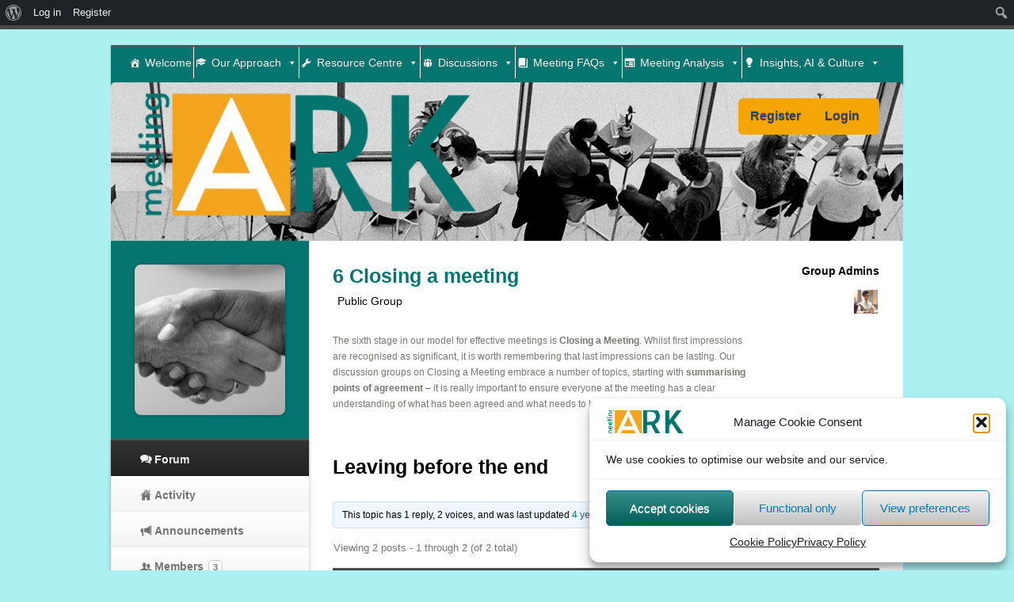

--- FILE ---
content_type: text/html; charset=UTF-8
request_url: https://meetingark.org/groups/closing-a-meeting/forum/topic/leaving-before-the-end/
body_size: 33647
content:
<!DOCTYPE html>
<!--[if lt IE 7 ]>    <html lang="en-GB" prefix="og: https://ogp.me/ns#" class="no-js ie6"> <![endif]-->
<!--[if IE 7 ]>        <html lang="en-GB" prefix="og: https://ogp.me/ns#" class="no-js ie7"> <![endif]-->
<!--[if IE 8 ]>        <html lang="en-GB" prefix="og: https://ogp.me/ns#" class="no-js ie8"> <![endif]-->
<!--[if IE 9 ]>        <html lang="en-GB" prefix="og: https://ogp.me/ns#" class="no-js ie9"> <![endif]-->
<!--[if (gt IE 9)|!(IE)]><!--> <html lang="en-GB" prefix="og: https://ogp.me/ns#" class="no-js"> <!--<![endif]-->
<head><script data-no-optimize="1" type="f2d9ba97b9b91e94b3eb3b8e-text/javascript">var litespeed_docref=sessionStorage.getItem("litespeed_docref");litespeed_docref&&(Object.defineProperty(document,"referrer",{get:function(){return litespeed_docref}}),sessionStorage.removeItem("litespeed_docref"));</script>
			<meta name="viewport" content="width=device-width, initial-scale=1, maximum-scale=1">	
	<title>
		Forum | 6 Closing a meeting | Leaving before the end | MeetingArk	
	</title>		
	<meta http-equiv="Content-Type" content="text/html; charset=UTF-8" />
	
	
	<link rel="profile" href="https://gmpg.org/xfn/11" />
	<link rel="alternate" type="application/rss+xml" title="MeetingArk Blog Posts RSS Feed" href="https://meetingark.org/feed/" />
	<link rel="alternate" type="application/atom+xml" title="MeetingArk Blog Posts Atom Feed" href="https://meetingark.org/feed/atom/" />
	
	<!--[if lt IE 9]>
	<script src="http://html5shim.googlecode.com/svn/trunk/html5.js"></script>
	<![endif]-->
	

<link rel='preload' as='style' id='wpacu-combined-css-head-1-preload' href='https://meetingark.org/wp-content/cache/asset-cleanup/css/head-8f506f1454043b160769cd1af16106acf5107e8d.css' type='text/css' media='all' />
<link rel='preload' as='script' href='https://meetingark.org/wp-content/plugins/buddypress/bp-core/js/confirm.min.js?ver=14.3.4' data-wpacu-preload-js='1'>
<link rel='preload' as='script' href='https://meetingark.org/wp-content/plugins/buddypress/bp-core/js/jquery-query.min.js?ver=14.3.4' data-wpacu-preload-js='1'>
<link rel='preload' as='script' href='https://meetingark.org/wp-content/plugins/buddypress/bp-core/js/vendor/jquery-cookie.min.js?ver=14.3.4' data-wpacu-preload-js='1'>
<link rel='preload' as='script' href='https://meetingark.org/wp-content/themes/cbox-theme/engine/ICE/assets/js/jquery.mobilemenu.js?ver=1.0-20190823' data-wpacu-preload-js='1'>
<link rel='preload' as='script' href='https://meetingark.org/wp-content/themes/cbox-theme/engine/ICE/assets/js/jquery.fitvids.js?ver=1.0-20190823' data-wpacu-preload-js='1'>
<link rel='preload' as='script' href='https://meetingark.org/wp-content/themes/cbox-theme/engine/extensions/features/scripts/joyride/assets/jquery.joyride.js?ver=954cc8c323864fd6dd3f0d6056895435' data-wpacu-preload-js='1'>
<link rel='preload' as='script' href='https://meetingark.org/wp-content/uploads/exports/cbox-theme/dynamic.js?ver=954cc8c323864fd6dd3f0d6056895435' data-wpacu-preload-js='1'>
<link rel='preload' as='script' href='https://meetingark.org/wp-content/themes/cbox-theme/assets/js/superfish.js?ver=954cc8c323864fd6dd3f0d6056895435' data-wpacu-preload-js='1'>
<link rel='preload' as='script' href='https://meetingark.org/wp-content/plugins/shiftnav-pro/assets/js/shiftnav.min.js?ver=1.7.2' data-wpacu-preload-js='1'>
<link rel='preload' as='script' href='https://meetingark.org/wp-content/plugins/megamenu/js/maxmegamenu.js?ver=3.6.2' data-wpacu-preload-js='1'>
<link rel='preload' as='script' href='https://meetingark.org/wp-content/plugins/add-search-to-menu/public/js/ivory-search.min.js?ver=5.5.13' data-wpacu-preload-js='1'>
<link rel='preload' as='script' href='https://meetingark.org/wp-content/plugins/add-search-to-menu/public/js/ivory-ajax-search.min.js?ver=5.5.13' data-wpacu-preload-js='1'>


<meta name="robots" content="index, follow, max-snippet:-1, max-video-preview:-1, max-image-preview:large"/>
<meta property="og:locale" content="en_GB" />
<meta property="og:type" content="article" />
<meta property="og:site_name" content="MeetingArk" />
<meta property="article:published_time" content="%date(Y-m-d\TH:i:sP)%" />
<meta name="twitter:card" content="summary_large_image" />
<meta name="twitter:label1" content="Time to read" />
<meta name="twitter:data1" content="Less than a minute" />
<script type="application/ld+json" class="rank-math-schema">{"@context":"https://schema.org","@graph":[{"@type":"Organization","@id":"https://meetingark.org/#organization","name":"MeetingArk","url":"https://meetingark.org","logo":{"@type":"ImageObject","@id":"https://meetingark.org/#logo","url":"https://meetingark.org/wp-content/uploads/2022/08/MAlogoOGR-1-e1626117555457Cookie-e1660649813114.png","contentUrl":"https://meetingark.org/wp-content/uploads/2022/08/MAlogoOGR-1-e1626117555457Cookie-e1660649813114.png","caption":"MeetingArk","inLanguage":"en-GB","width":"150","height":"56"}},{"@type":"WebSite","@id":"https://meetingark.org/#website","url":"https://meetingark.org","name":"MeetingArk","publisher":{"@id":"https://meetingark.org/#organization"},"inLanguage":"en-GB"},{"@type":"WebPage","@id":"#webpage","url":"","datePublished":"","dateModified":"","isPartOf":{"@id":"https://meetingark.org/#website"},"inLanguage":"en-GB"}]}</script>


<link rel='dns-prefetch' href='//cdn.rawgit.com' />

<link rel='dns-prefetch' href='//www.googletagmanager.com' />
<link rel='dns-prefetch' href='//connect.facebook.net' />
<link rel='dns-prefetch' href='//www.gravatar.com' />

<link rel='dns-prefetch' href='//use.fontawesome.com' />


<link rel='preconnect' href='//use.fontawesome.com' />

<link rel="alternate" type="application/rss+xml" title="MeetingArk &raquo; Feed" href="https://meetingark.org/feed/" />
<link rel="alternate" type="application/rss+xml" title="MeetingArk &raquo; Comments Feed" href="https://meetingark.org/comments/feed/" />
<style id='wp-img-auto-sizes-contain-inline-css' type='text/css'>
img:is([sizes=auto i],[sizes^="auto," i]){contain-intrinsic-size:3000px 1500px}
/*# sourceURL=wp-img-auto-sizes-contain-inline-css */
</style>
<style  type='text/css'  data-wpacu-inline-css-file='1'>
/* To be replaced in `head` to control optm data location */
</style>
<link rel='stylesheet' id='wpacu-combined-css-head-2' href='https://meetingark.org/wp-content/cache/asset-cleanup/css/head-a99691d52c8ac42efa131ae89ecdb6546b5a197d.css' type='text/css' media='all' />
<link   data-wpacu-skip-preload='1' rel='stylesheet' id='admin-bar-css' href='https://meetingark.org/wp-includes/css/admin-bar.min.css?ver=954cc8c323864fd6dd3f0d6056895435' type='text/css' media='all' />
<style id='admin-bar-inline-css' type='text/css'>

		@media screen { html { margin-top: 32px !important; } }
		@media screen and ( max-width: 782px ) { html { margin-top: 46px !important; } }
	
@media print { #wpadminbar { display:none; } }
/*# sourceURL=admin-bar-inline-css */
</style>

<style id='classic-theme-styles-inline-css' type='text/css'>
/*! This file is auto-generated */
.wp-block-button__link{color:#fff;background-color:#32373c;border-radius:9999px;box-shadow:none;text-decoration:none;padding:calc(.667em + 2px) calc(1.333em + 2px);font-size:1.125em}.wp-block-file__button{background:#32373c;color:#fff;text-decoration:none}
/*# sourceURL=/wp-includes/css/classic-themes.min.css */
</style>

<link rel='stylesheet' data-wpacu-to-be-preloaded-basic='1' id='wpacu-combined-css-head-1-stylesheet' href='https://meetingark.org/wp-content/cache/asset-cleanup/css/head-8f506f1454043b160769cd1af16106acf5107e8d.css' type='text/css' media='all' />
<style  type='text/css'  data-wpacu-inline-css-file='1'>
#wpadminbar .quicklinks li#wp-admin-bar-group-admin-with-avatar>a img,#wpadminbar .quicklinks li#wp-admin-bar-user-admin-with-avatar>a img{width:16px;height:16px;display:inline;border:1px solid #999;vertical-align:middle;margin:-2px 10px 0 -5px;padding:0;background:#eee;float:none}#wpadminbar .quicklinks li#wp-admin-bar-group-admin-with-avatar ul{left:0}#wpadminbar .quicklinks li#wp-admin-bar-group-admin-with-avatar ul ul{left:0}#wpadminbar .quicklinks li#wp-admin-bar-bp-notifications #ab-pending-notifications,#wpadminbar .quicklinks li#wp-admin-bar-my-account a span.count,#wpadminbar .quicklinks li#wp-admin-bar-my-account-with-avatar a span.count{background:#21759b;color:#fff;text-shadow:none;display:inline;padding:2px 5px;font-size:10px;font-weight:700;border-radius:10px}#wpadminbar .quicklinks li#wp-admin-bar-bp-notifications #ab-pending-notifications{background:#ddd;color:#333;margin:0}#wpadminbar .quicklinks li#wp-admin-bar-bp-notifications #ab-pending-notifications.alert{background-color:#21759b;color:#fff}#wpadminbar .quicklinks li#wp-admin-bar-bp-notifications #ab-pending-notifications.alert.admin-type{background-color:#d84800}#wpadminbar .quicklinks li#wp-admin-bar-bp-notifications>a{padding:0 .5em}#wp-admin-bar-user-info img.avatar{height:64px;width:64px}#wpadminbar .wp-admin-bar-arrow-right{display:none}@media screen and (max-width:600px){#wpadminbar .wp-admin-bar-arrow-right{display:block}}@media screen and (max-width:782px){#wpadminbar li#wp-admin-bar-bp-login,#wpadminbar li#wp-admin-bar-bp-register{display:block}#wpadminbar li#wp-admin-bar-bp-login a,#wpadminbar li#wp-admin-bar-bp-register a{padding:0 8px}}
</style>
<style  type='text/css'  data-wpacu-inline-css-file='1'>
.wpcf7 .screen-reader-response {
	position: absolute;
	overflow: hidden;
	clip: rect(1px, 1px, 1px, 1px);
	clip-path: inset(50%);
	height: 1px;
	width: 1px;
	margin: -1px;
	padding: 0;
	border: 0;
	word-wrap: normal !important;
}

.wpcf7 .hidden-fields-container {
	display: none;
}

.wpcf7 form .wpcf7-response-output {
	margin: 2em 0.5em 1em;
	padding: 0.2em 1em;
	border: 2px solid #00a0d2; /* Blue */
}

.wpcf7 form.init .wpcf7-response-output,
.wpcf7 form.resetting .wpcf7-response-output,
.wpcf7 form.submitting .wpcf7-response-output {
	display: none;
}

.wpcf7 form.sent .wpcf7-response-output {
	border-color: #46b450; /* Green */
}

.wpcf7 form.failed .wpcf7-response-output,
.wpcf7 form.aborted .wpcf7-response-output {
	border-color: #dc3232; /* Red */
}

.wpcf7 form.spam .wpcf7-response-output {
	border-color: #f56e28; /* Orange */
}

.wpcf7 form.invalid .wpcf7-response-output,
.wpcf7 form.unaccepted .wpcf7-response-output,
.wpcf7 form.payment-required .wpcf7-response-output {
	border-color: #ffb900; /* Yellow */
}

.wpcf7-form-control-wrap {
	position: relative;
}

.wpcf7-not-valid-tip {
	color: #dc3232; /* Red */
	font-size: 1em;
	font-weight: normal;
	display: block;
}

.use-floating-validation-tip .wpcf7-not-valid-tip {
	position: relative;
	top: -2ex;
	left: 1em;
	z-index: 100;
	border: 1px solid #dc3232;
	background: #fff;
	padding: .2em .8em;
	width: 24em;
}

.wpcf7-list-item {
	display: inline-block;
	margin: 0 0 0 1em;
}

.wpcf7-list-item-label::before,
.wpcf7-list-item-label::after {
	content: " ";
}

.wpcf7-spinner {
	visibility: hidden;
	display: inline-block;
	background-color: #23282d; /* Dark Gray 800 */
	opacity: 0.75;
	width: 24px;
	height: 24px;
	border: none;
	border-radius: 100%;
	padding: 0;
	margin: 0 24px;
	position: relative;
}

form.submitting .wpcf7-spinner {
	visibility: visible;
}

.wpcf7-spinner::before {
	content: '';
	position: absolute;
	background-color: #fbfbfc; /* Light Gray 100 */
	top: 4px;
	left: 4px;
	width: 6px;
	height: 6px;
	border: none;
	border-radius: 100%;
	transform-origin: 8px 8px;
	animation-name: spin;
	animation-duration: 1000ms;
	animation-timing-function: linear;
	animation-iteration-count: infinite;
}

@media (prefers-reduced-motion: reduce) {
	.wpcf7-spinner::before {
		animation-name: blink;
		animation-duration: 2000ms;
	}
}

@keyframes spin {
	from {
		transform: rotate(0deg);
	}

	to {
		transform: rotate(360deg);
	}
}

@keyframes blink {
	from {
		opacity: 0;
	}

	50% {
		opacity: 1;
	}

	to {
		opacity: 0;
	}
}

.wpcf7 [inert] {
	opacity: 0.5;
}

.wpcf7 input[type="file"] {
	cursor: pointer;
}

.wpcf7 input[type="file"]:disabled {
	cursor: default;
}

.wpcf7 .wpcf7-submit:disabled {
	cursor: not-allowed;
}

.wpcf7 input[type="url"],
.wpcf7 input[type="email"],
.wpcf7 input[type="tel"] {
	direction: ltr;
}

.wpcf7-reflection > output {
	display: list-item;
	list-style: none;
}

.wpcf7-reflection > output[hidden] {
	display: none;
}

</style>


<style  type='text/css'  data-wpacu-inline-css-file='1'>
@media (max-width: 767px)
{
	#sfsi_floater
	{
		display: none;
	}
}
</style>
<style  type='text/css'  data-wpacu-inline-css-file='1'>
body .extendedwopts-show {
  display: none;
}
body .widgetopts-hide_title .widget-title {
  display: none;
}
body .extendedwopts-md-right {
  text-align: right;
}
body .extendedwopts-md-left {
  text-align: left;
}
body .extendedwopts-md-center {
  text-align: center;
}
body .extendedwopts-md-justify {
  text-align: justify;
}
@media screen and (min-width: 1181px) {
  body .extendedwopts-hide.extendedwopts-desktop {
    display: none !important;
  }
  body .extendedwopts-show.extendedwopts-desktop {
    display: block;
  }
  body .widget.clearfix-desktop {
    clear: both;
  }
}
@media screen and (max-width: 1024px) and (orientation: Portrait) {
  body .extendedwopts-hide.extendedwopts-tablet {
    display: none !important;
  }
  body .extendedwopts-show.extendedwopts-tablet {
    display: block;
  }
  body .widget.clearfix-desktop {
    clear: none;
  }
  body .widget.clearfix-tablet {
    clear: both;
  }
}
@media screen and (max-width: 1180px) and (orientation: landscape) {
  body .extendedwopts-hide.extendedwopts-tablet {
    display: none !important;
  }
  body .extendedwopts-show.extendedwopts-tablet {
    display: block;
  }
  body .widget.clearfix-desktop {
    clear: none;
  }
  body .widget.clearfix-tablet {
    clear: both;
  }
}
@media screen and (max-width: 767px) and (orientation: Portrait) {
  body .extendedwopts-hide.extendedwopts-tablet:not(.extendedwopts-mobile) {
    display: block !important;
  }
  body .extendedwopts-show.extendedwopts-tablet:not(.extendedwopts-mobile) {
    display: none !important;
  }
  body .extendedwopts-hide.extendedwopts-mobile {
    display: none !important;
  }
  body .extendedwopts-show.extendedwopts-mobile {
    display: block;
  }
  body .widget.clearfix-desktop,
  body .widget.clearfix-tablet {
    clear: none;
  }
  body .widget.clearfix-mobile {
    clear: both;
  }
}
@media screen and (max-width: 991px) and (orientation: landscape) {
  body .extendedwopts-hide.extendedwopts-tablet:not(.extendedwopts-mobile) {
    display: block !important;
  }
  body .extendedwopts-show.extendedwopts-tablet:not(.extendedwopts-mobile) {
    display: none !important;
  }
  body .extendedwopts-hide.extendedwopts-mobile {
    display: none !important;
  }
  body .extendedwopts-show.extendedwopts-mobile {
    display: block;
  }
  body .widget.clearfix-desktop,
  body .widget.clearfix-tablet {
    clear: none;
  }
  body .widget.clearfix-mobile {
    clear: both;
  }
}
.panel-cell-style:after {
  content: "";
  display: block;
  clear: both;
  position: relative;
}

</style>
<style  type='text/css'  data-wpacu-inline-css-file='1'>
.mc4wp-form input[name^=_mc4wp_honey]{display:none!important}.mc4wp-form-basic{margin:1em 0}.mc4wp-form-basic label,.mc4wp-form-basic input{box-sizing:border-box;cursor:auto;vertical-align:baseline;width:auto;height:auto;line-height:normal;display:block}.mc4wp-form-basic label:after,.mc4wp-form-basic input:after{content:"";clear:both;display:table}.mc4wp-form-basic label{margin-bottom:6px;font-weight:700;display:block}.mc4wp-form-basic input[type=text],.mc4wp-form-basic input[type=email],.mc4wp-form-basic input[type=tel],.mc4wp-form-basic input[type=url],.mc4wp-form-basic input[type=date],.mc4wp-form-basic textarea,.mc4wp-form-basic select{width:100%;max-width:480px;min-height:32px}.mc4wp-form-basic input[type=number]{min-width:40px}.mc4wp-form-basic input[type=checkbox],.mc4wp-form-basic input[type=radio]{border:0;width:13px;height:13px;margin:0 6px 0 0;padding:0;display:inline-block;position:relative}.mc4wp-form-basic input[type=checkbox]{-webkit-appearance:checkbox;-moz-appearance:checkbox;appearance:checkbox}.mc4wp-form-basic input[type=radio]{-webkit-appearance:radio;-moz-appearance:radio;appearance:radio}.mc4wp-form-basic input[type=submit],.mc4wp-form-basic button,.mc4wp-form-basic input[type=button]{cursor:pointer;-webkit-appearance:none;-moz-appearance:none;appearance:none;display:inline-block}.mc4wp-form-basic label>span,.mc4wp-form-basic li>label{font-weight:400}.mc4wp-alert{color:#c09853;clear:both}.mc4wp-success{color:#468847}.mc4wp-notice{color:#3a87ad}.mc4wp-error{color:#cd5c5c}.rtl .mc4wp-form-basic input[type=checkbox],.rtl .mc4wp-form-basic input[type=radio]{margin:0 0 0 6px}
</style>
<style  type='text/css'  data-wpacu-inline-css-file='1'>
.cmplz-video.cmplz-iframe-styles{background-color:transparent}.cmplz-video.cmplz-hidden{visibility:hidden !important}.cmplz-blocked-content-notice{display:none}.cmplz-placeholder-parent{height:inherit}.cmplz-optin .cmplz-blocked-content-container .cmplz-blocked-content-notice,.cmplz-optin .cmplz-wp-video .cmplz-blocked-content-notice,.cmplz-optout .cmplz-blocked-content-container .cmplz-blocked-content-notice,.cmplz-optout .cmplz-wp-video .cmplz-blocked-content-notice{display:block}.cmplz-blocked-content-container,.cmplz-wp-video{animation-name:cmplz-fadein;animation-duration:600ms;background:#FFF;border:0;border-radius:3px;box-shadow:0 0 1px 0 rgba(0,0,0,0.5),0 1px 10px 0 rgba(0,0,0,0.15);display:flex;justify-content:center;align-items:center;background-repeat:no-repeat !important;background-size:cover !important;height:inherit;position:relative}.cmplz-blocked-content-container.gmw-map-cover,.cmplz-wp-video.gmw-map-cover{max-height:100%;position:absolute}.cmplz-blocked-content-container.cmplz-video-placeholder,.cmplz-wp-video.cmplz-video-placeholder{padding-bottom:initial}.cmplz-blocked-content-container iframe,.cmplz-wp-video iframe{visibility:hidden;max-height:100%;border:0 !important}.cmplz-blocked-content-container .cmplz-custom-accept-btn,.cmplz-wp-video .cmplz-custom-accept-btn{white-space:normal;text-transform:initial;cursor:pointer;position:absolute !important;width:100%;top:50%;left:50%;transform:translate(-50%,-50%);max-width:200px;font-size:14px;padding:10px;background-color:rgba(0,0,0,0.5);color:#fff;text-align:center;z-index:98;line-height:23px}.cmplz-blocked-content-container .cmplz-custom-accept-btn:focus,.cmplz-wp-video .cmplz-custom-accept-btn:focus{border:1px dotted #cecece}.cmplz-blocked-content-container .cmplz-blocked-content-notice,.cmplz-wp-video .cmplz-blocked-content-notice{white-space:normal;text-transform:initial;position:absolute !important;width:100%;top:50%;left:50%;transform:translate(-50%,-50%);max-width:300px;font-size:14px;padding:10px;background-color:rgba(0,0,0,0.5);color:#fff;text-align:center;z-index:98;line-height:23px}.cmplz-blocked-content-container .cmplz-blocked-content-notice .cmplz-links,.cmplz-wp-video .cmplz-blocked-content-notice .cmplz-links{display:block;margin-bottom:10px}.cmplz-blocked-content-container .cmplz-blocked-content-notice .cmplz-links a,.cmplz-wp-video .cmplz-blocked-content-notice .cmplz-links a{color:#fff}.cmplz-blocked-content-container .cmplz-blocked-content-notice .cmplz-blocked-content-notice-body,.cmplz-wp-video .cmplz-blocked-content-notice .cmplz-blocked-content-notice-body{display:block}.cmplz-blocked-content-container div div{display:none}.cmplz-wp-video .cmplz-placeholder-element{width:100%;height:inherit}@keyframes cmplz-fadein{from{opacity:0}to{opacity:1}}
</style>
<script src="/cdn-cgi/scripts/7d0fa10a/cloudflare-static/rocket-loader.min.js" data-cf-settings="f2d9ba97b9b91e94b3eb3b8e-|49"></script><link   rel='preload' as='style' data-wpacu-preload-it-async='1' onload="this.onload=null;this.rel='stylesheet'" id='wpacu-preload-ivory-search-styles-css' href='https://meetingark.org/wp-content/plugins/add-search-to-menu/public/css/ivory-search.min.css?ver=5.5.13' type='text/css' media='all' />

<script src="/cdn-cgi/scripts/7d0fa10a/cloudflare-static/rocket-loader.min.js" data-cf-settings="f2d9ba97b9b91e94b3eb3b8e-|49"></script><link   rel='preload' as='style' data-wpacu-preload-it-async='1' onload="this.onload=null;this.rel='stylesheet'" id='wpacu-preload-quotes-llama-css-style-css' href='https://meetingark.org/wp-content/plugins/quotes-llama/includes/css/quotes-llama.css?ver=3.1.1' type='text/css' media='all' />
<script src="/cdn-cgi/scripts/7d0fa10a/cloudflare-static/rocket-loader.min.js" data-cf-settings="f2d9ba97b9b91e94b3eb3b8e-|49"></script><link   rel='preload' as='style' data-wpacu-preload-it-async='1' onload="this.onload=null;this.rel='stylesheet'" id='wpacu-preload-dashicons-style-css' href='https://meetingark.org/wp-content/themes/cbox-theme/style.css?ver=3.1.1' type='text/css' media='all' />


<script src="/cdn-cgi/scripts/7d0fa10a/cloudflare-static/rocket-loader.min.js" data-cf-settings="f2d9ba97b9b91e94b3eb3b8e-|49"></script><link   rel='preload' as='style' data-wpacu-preload-it-async='1' onload="this.onload=null;this.rel='stylesheet'" id='wpacu-preload-shiftnav-css' href='https://meetingark.org/wp-content/plugins/shiftnav-pro/pro/assets/css/shiftnav.min.css?ver=1.7.2' type='text/css' media='all' />
<script src="/cdn-cgi/scripts/7d0fa10a/cloudflare-static/rocket-loader.min.js" data-cf-settings="f2d9ba97b9b91e94b3eb3b8e-|49"></script><link   rel='preload' as='style' data-wpacu-preload-it-async='1' onload="this.onload=null;this.rel='stylesheet'" id='wpacu-preload-csf-google-web-fonts-css' href='//meetingark.org/wp-content/uploads/omgf/wpacu-preload-csf-google-web-fonts/wpacu-preload-csf-google-web-fonts.css?ver=1757347155' type='text/css' media='all' />
<script src="/cdn-cgi/scripts/7d0fa10a/cloudflare-static/rocket-loader.min.js" data-cf-settings="f2d9ba97b9b91e94b3eb3b8e-|49"></script><link   rel='preload' as='style' data-wpacu-preload-it-async='1' onload="this.onload=null;this.rel='stylesheet'" id='wpacu-preload-shiftnav-flat-aqua-css' href='https://meetingark.org/wp-content/plugins/shiftnav-pro/pro/assets/css/skins/aqua.css?ver=1.7.2' type='text/css' media='all' />
<script src="/cdn-cgi/scripts/7d0fa10a/cloudflare-static/rocket-loader.min.js" data-cf-settings="f2d9ba97b9b91e94b3eb3b8e-|49"></script><link   rel='preload' as='style' data-wpacu-preload-it-async='1' onload="this.onload=null;this.rel='stylesheet'" id='wpacu-preload-joyride-css' href='https://meetingark.org/wp-content/themes/cbox-theme/engine/extensions/features/scripts/joyride/assets/joyride.css?ver=954cc8c323864fd6dd3f0d6056895435' type='text/css' media='all' />
<script src="/cdn-cgi/scripts/7d0fa10a/cloudflare-static/rocket-loader.min.js" data-cf-settings="f2d9ba97b9b91e94b3eb3b8e-|49"></script><link   rel='preload' as='style' data-wpacu-preload-it-async='1' onload="this.onload=null;this.rel='stylesheet'" id='wpacu-preload-@:dynamic-css' href='https://meetingark.org/wp-content/uploads/exports/cbox-theme/dynamic.css?ver=954cc8c323864fd6dd3f0d6056895435' type='text/css' media='all' />
<script src="/cdn-cgi/scripts/7d0fa10a/cloudflare-static/rocket-loader.min.js" data-cf-settings="f2d9ba97b9b91e94b3eb3b8e-|49"></script><link   rel='preload' as='style' data-wpacu-preload-it-async='1' onload="this.onload=null;this.rel='stylesheet'" id='wpacu-preload-@:style-css' href='https://meetingark.org/wp-content/themes/cbox-theme/style.css?ver=954cc8c323864fd6dd3f0d6056895435' type='text/css' media='all' />

<script type="f2d9ba97b9b91e94b3eb3b8e-text/javascript" src="https://meetingark.org/wp-includes/js/jquery/jquery.min.js?ver=3.7.1" id="jquery-core-js"></script>
<script type="f2d9ba97b9b91e94b3eb3b8e-text/javascript" src="https://meetingark.org/wp-includes/js/jquery/jquery-migrate.min.js?ver=3.4.1" id="jquery-migrate-js"></script>
<script type="f2d9ba97b9b91e94b3eb3b8e-text/javascript" src="https://meetingark.org/wp-content/plugins/bp-featured-members/assets/js/bp-featured-members.js?ver=954cc8c323864fd6dd3f0d6056895435" id="bp-featured-members-js"></script>
<script type="f2d9ba97b9b91e94b3eb3b8e-text/javascript" id="bp-confirm-js-extra">
/* <![CDATA[ */
var BP_Confirm = {"are_you_sure":"Are you sure?"};
//# sourceURL=bp-confirm-js-extra
/* ]]> */
</script>
<script data-wpacu-to-be-preloaded-basic='1' type="f2d9ba97b9b91e94b3eb3b8e-text/javascript" src="https://meetingark.org/wp-content/plugins/buddypress/bp-core/js/confirm.min.js?ver=14.3.4" id="bp-confirm-js"></script>
<script data-wpacu-to-be-preloaded-basic='1' type="f2d9ba97b9b91e94b3eb3b8e-text/javascript" src="https://meetingark.org/wp-content/plugins/buddypress/bp-core/js/jquery-query.min.js?ver=14.3.4" id="bp-jquery-query-js"></script>
<script data-wpacu-to-be-preloaded-basic='1' type="f2d9ba97b9b91e94b3eb3b8e-text/javascript" src="https://meetingark.org/wp-content/plugins/buddypress/bp-core/js/vendor/jquery-cookie.min.js?ver=14.3.4" id="bp-jquery-cookie-js"></script>
<script type="f2d9ba97b9b91e94b3eb3b8e-text/javascript" id="dtheme-ajax-js-js-extra">
/* <![CDATA[ */
var BP_DTheme = {"my_favs":"My Favourites","accepted":"Accepted","rejected":"Rejected","show_all_comments":"Show all comments for this thread","show_x_comments":"Show all %d comments","show_all":"Show All","comments":"comments","close":"Close","view":"View","mark_as_fav":"Favourite","remove_fav":"Remove Favourite","unsaved_changes":"Your profile has unsaved changes. If you leave the page, the changes will be lost."};
//# sourceURL=dtheme-ajax-js-js-extra
/* ]]> */
</script>
<script type="f2d9ba97b9b91e94b3eb3b8e-text/javascript" src="https://meetingark.org/wp-content/plugins/bp-classic/themes/bp-default/_inc/global.js?ver=14.3.4" id="dtheme-ajax-js-js"></script>
<script data-wpacu-to-be-preloaded-basic='1' type="f2d9ba97b9b91e94b3eb3b8e-text/javascript" src="https://meetingark.org/wp-content/themes/cbox-theme/engine/ICE/assets/js/jquery.mobilemenu.js?ver=1.0-20190823" id="jquery-mobilemenu-js"></script>
<script data-wpacu-to-be-preloaded-basic='1' type="f2d9ba97b9b91e94b3eb3b8e-text/javascript" src="https://meetingark.org/wp-content/themes/cbox-theme/engine/ICE/assets/js/jquery.fitvids.js?ver=1.0-20190823" id="jquery-fitvids-js"></script>
<script data-wpacu-to-be-preloaded-basic='1' type="f2d9ba97b9b91e94b3eb3b8e-text/javascript" src="https://meetingark.org/wp-content/themes/cbox-theme/engine/extensions/features/scripts/joyride/assets/jquery.joyride.js?ver=954cc8c323864fd6dd3f0d6056895435" id="joyride-js"></script>
<script data-wpacu-to-be-preloaded-basic='1' type="f2d9ba97b9b91e94b3eb3b8e-text/javascript" src="https://meetingark.org/wp-content/uploads/exports/cbox-theme/dynamic.js?ver=954cc8c323864fd6dd3f0d6056895435" id="@:dynamic-js"></script>
<script data-wpacu-to-be-preloaded-basic='1' type="f2d9ba97b9b91e94b3eb3b8e-text/javascript" src="https://meetingark.org/wp-content/themes/cbox-theme/assets/js/superfish.js?ver=954cc8c323864fd6dd3f0d6056895435" id="cbox-theme:superfish-js"></script>

	<script type="f2d9ba97b9b91e94b3eb3b8e-text/javascript">var ajaxurl = 'https://meetingark.org/wp-admin/admin-ajax.php';</script>


<style  type='text/css'  data-wpacu-inline-css-file='1'>
/******* Do not edit this file *******
Simple Custom CSS and JS - by Silkypress.com
Saved: Feb 24 2025 | 14:17:24 */
/* Add your CSS code here.

For example:
.example {
    color: red;
}

For brushing up on your CSS knowledge, check out http://www.w3schools.com/css/css_syntax.asp

End of comment */ 

.user-groups-list li::marker,
.featured-members-list li::marker,
.members-list li::marker {
  content: none;
  display: none;
}
</style>


	
	<style type="text/css" id="shiftnav-dynamic-css">

	@media only screen and (min-width:960px){ #shiftnav-toggle-main, .shiftnav-toggle-mobile{ display:none; } .shiftnav-wrap { padding-top:0 !important; } }
	@media only screen and (max-width:959px){ .mobile-menu-container{ display:none !important; } }

/** ShiftNav Custom Menu Styles (Customizer) **/
/* togglebar */
#shiftnav-toggle-main { background:#dd9933; color:#f4a41e; }
/* shiftnav-main */
.shiftnav.shiftnav-shiftnav-main { background:#f4a41e; color:#000000; }
.shiftnav.shiftnav-shiftnav-main .shiftnav-site-title { font-weight:normal; }
.shiftnav.shiftnav-shiftnav-main ul.shiftnav-menu li.menu-item > .shiftnav-target { background:#04756f; color:#ffffff; font-weight:normal; }
.shiftnav.shiftnav-shiftnav-main ul.shiftnav-menu li.menu-item.shiftnav-active > .shiftnav-target, .shiftnav.shiftnav-shiftnav-main ul.shiftnav-menu li.menu-item.shiftnav-in-transition > .shiftnav-target, .shiftnav.shiftnav-shiftnav-main ul.shiftnav-menu.shiftnav-active-on-hover li.menu-item > .shiftnav-target:hover, .shiftnav.shiftnav-shiftnav-main ul.shiftnav-menu.shiftnav-active-highlight li.menu-item > .shiftnav-target:active { background:#04756f; color:#ffffff; }
.shiftnav.shiftnav-shiftnav-main ul.shiftnav-menu li.menu-item.shiftnav-highlight > .shiftnav-target, .shiftnav.shiftnav-shiftnav-main ul.shiftnav-menu li.menu-item ul.sub-menu .shiftnav-highlight > .shiftnav-target { background:#f4a41e; }
.shiftnav.shiftnav-shiftnav-main ul.shiftnav-menu li.menu-item > .shiftnav-target, .shiftnav.shiftnav-shiftnav-main ul.shiftnav-menu li.menu-item > .shiftnav-submenu-activation { border-bottom:1px solid #000000; }
.shiftnav.shiftnav-shiftnav-main ul.shiftnav-menu ul.sub-menu { background:#04756f; }
.shiftnav.shiftnav-shiftnav-main ul.shiftnav-menu ul.sub-menu li.menu-item > .shiftnav-target { color:#ffffff; font-weight:normal; }


/** ShiftNav Custom Tweaks (General Settings) **/
 
/* Status: Loaded from Transient */

	</style>
	

	        <style>
            :root {
                --tpg-primary-color: #0d6efd;
                --tpg-secondary-color: #0654c4;
                --tpg-primary-light: #c4d0ff
            }

                        body .rt-tpg-container .rt-loading,
            body #bottom-script-loader .rt-ball-clip-rotate {
                color: #0367bf !important;
            }

                    </style>
		            <style>
                .rt-container-fluid {
                    position: relative;
                }

                .rt-tpg-container .tpg-pre-loader {
                    position: relative;
                    overflow: hidden;
                }

                .rt-tpg-container .rt-loading-overlay {
                    opacity: 0;
                    visibility: hidden;
                    position: absolute;
                    top: 0;
                    left: 0;
                    width: 100%;
                    height: 100%;
                    z-index: 1;
                    background-color: #fff;
                }

                .rt-tpg-container .rt-loading {
                    color: var(--tpg-primary-color);
                    position: absolute;
                    top: 40%;
                    left: 50%;
                    margin-left: -16px;
                    z-index: 2;
                    opacity: 0;
                    visibility: hidden;
                }

                .rt-tpg-container .tpg-pre-loader .rt-loading-overlay {
                    opacity: 0.8;
                    visibility: visible;
                }

                .tpg-carousel-main .tpg-pre-loader .rt-loading-overlay {
                    opacity: 1;
                }

                .rt-tpg-container .tpg-pre-loader .rt-loading {
                    opacity: 1;
                    visibility: visible;
                }


                #bottom-script-loader {
                    position: absolute;
                    width: calc(100% + 60px);
                    height: calc(100% + 60px);
                    z-index: 999;
                    background: rgba(255, 255, 255, 0.95);
                    margin: -30px;
                }

                #bottom-script-loader .rt-ball-clip-rotate {
                    color: var(--tpg-primary-color);
                    position: absolute;
                    top: 80px;
                    left: 50%;
                    margin-left: -16px;
                    z-index: 2;
                }

                .tpg-el-main-wrapper.loading {
                    min-height: 300px;
                    transition: 0.4s;
                }

                .tpg-el-main-wrapper.loading::before {
                    width: 32px;
                    height: 32px;
                    display: inline-block;
                    float: none;
                    border: 2px solid currentColor;
                    background: transparent;
                    border-bottom-color: transparent;
                    border-radius: 100%;
                    -webkit-animation: ball-clip-rotate 0.75s linear infinite;
                    -moz-animation: ball-clip-rotate 0.75s linear infinite;
                    -o-animation: ball-clip-rotate 0.75s linear infinite;
                    animation: ball-clip-rotate 0.75s linear infinite;
                    left: 50%;
                    top: 50%;
                    position: absolute;
                    z-index: 9999999999;
                    color: red;
                }


                .rt-tpg-container .slider-main-wrapper,
                .tpg-el-main-wrapper .slider-main-wrapper {
                    opacity: 0;
                }

                .md-modal {
                    visibility: hidden;
                }

                .md-modal.md-show {
                    visibility: visible;
                }

                .builder-content.content-invisible {
                    visibility: hidden;
                }

                .rt-tpg-container > *:not(.bottom-script-loader, .slider-main-wrapper) {
                    opacity: 0;
                }

                .rt-popup-content .rt-tpg-container > *:not(.bottom-script-loader, .slider-main-wrapper) {
                    opacity: 1;
                }

            </style>

            <script type="f2d9ba97b9b91e94b3eb3b8e-text/javascript">
                jQuery(document).ready(function () {
                    setTimeout(function () {
                        jQuery('.rt-tpg-container > *:not(.bottom-script-loader, .slider-main-wrapper)').animate({ 'opacity': 1 })
                    }, 100)
                })

                jQuery(window).on('elementor/frontend/init', function () {
                    if (elementorFrontend.isEditMode()) {
                        elementorFrontend.hooks.addAction('frontend/element_ready/widget', function () {
                            jQuery('.rt-tpg-container > *:not(.bottom-script-loader, .slider-main-wrapper)').animate({ 'opacity': 1 })
                        })
                    }
                })
            </script>
		<meta name="follow.[base64]" content="ezM12Hy39HRJz3bKCDtL"/>			<style>.cmplz-hidden {
					display: none !important;
				}</style>	<link rel="shortcut icon" type="image/png" href="https://meetingark.org/wp-content/uploads/2021/05/MeetingArk-Logo-Final-e1622206729773.png" />
	<link rel="alternate" type="application/rss+xml" title="MeetingArk | Site Wide Activity RSS Feed" href="https://meetingark.org/activity/feed/" />

	<link rel="alternate" type="application/rss+xml" title="MeetingArk | 6 Closing a meeting | Group Activity RSS Feed" href="https://meetingark.org/groups/closing-a-meeting/feed/" />
	<link rel='canonical' href='https://meetingark.org/groups/closing-a-meeting/forum/topic/leaving-before-the-end/' />

<script type="f2d9ba97b9b91e94b3eb3b8e-text/javascript">
	jQuery(document).ready(function($)
	{
		// iPhone viewport scaling bug fix //

		// set viewport scale
		function setScale( min, max ) {
			// match all viewport metas and set content attr
			$( 'head meta[name=viewport]' ).attr( 'content', 'width=device-width, minimum-scale=' + min + ', maximum-scale=' + max );
		}
		
		// gesture event callback
		function gStart() {
			setScale( '0.25', '1.6' );
		};

		// match iPhone browser
		if ( navigator.userAgent.match( /iPhone/i ) ) {
			// reset all viewport scales
			setScale( '1.0', '1.0' );
			// add callback to every gesturestart event
			document.addEventListener( 'gesturestart', gStart, false );
		}
	});
</script><style type="text/css">.helpie-faq.accordions.custom-styles .accordion .accordion__item .accordion__header .accordion__title{font-family:"Alata";}.helpie-faq.accordions.custom-styles .accordion .accordion__item .accordion__header{padding-top:15px;padding-right:15px;padding-bottom:15px;padding-left:15px;}.helpie-faq.accordions.custom-styles .accordion .accordion__item .accordion__body,.helpie-faq.accordions.custom-styles .accordion .accordion__item .accordion__body p,.helpie-faq.accordions.custom-styles .accordion .accordion__item .accordion__body h1,.helpie-faq.accordions.custom-styles .accordion .accordion__item .accordion__body h2,.helpie-faq.accordions.custom-styles .accordion .accordion__item .accordion__body h3,.helpie-faq.accordions.custom-styles .accordion .accordion__item .accordion__body h4,.helpie-faq.accordions.custom-styles .accordion .accordion__item .accordion__body h5,.helpie-faq.accordions.custom-styles .accordion .accordion__item .accordion__body h6{font-family:"Alata";font-weight:normal;}.helpie-faq.accordions.custom-styles .accordion .accordion__item .accordion__body{padding-top:15px;padding-right:15px;padding-bottom:0px;padding-left:15px;}.helpie-faq.accordions.custom-styles .accordion .accordion__item{border-top-width:0px;border-right-width:0px;border-bottom-width:1px;border-left-width:0px;border-color:#f2f2f2;border-style:solid;}.helpie-faq.custom-styles .accordion .accordion__item{margin-top:0px;margin-right:0px;margin-bottom:0px;margin-left:0px;}.helpie-faq.custom-styles .accordion__item .accordion__header .accordion__toggle .accordion__toggle-icons{color:#44596B!important}.helpie-faq.custom-styles .accordion__header:after,.helpie-faq.custom-styles .accordion__header:before{background-color:#44596B!important}.helpie-faq-form__toggle{padding-top:15px!important;padding-right:15px!important;padding-bottom:15px!important;padding-left:15px!important;}.helpie-faq-form__submit{padding-top:15px!important;padding-right:15px!important;padding-bottom:15px!important;padding-left:15px!important;}</style><link rel="icon" href="https://meetingark.org/wp-content/uploads/cache/2021/07/cropped-favicon_512x512/656043471.jpg" sizes="32x32" />
<link rel="icon" href="https://meetingark.org/wp-content/uploads/cache/2021/07/cropped-favicon_512x512/1742245802.jpg" sizes="192x192" />
<link rel="apple-touch-icon" href="https://meetingark.org/wp-content/uploads/cache/2021/07/cropped-favicon_512x512/1304628292.jpg" />
<meta name="msapplication-TileImage" content="https://meetingark.org/wp-content/uploads/cache/2021/07/cropped-favicon_512x512/4117258133.jpg" />
		<style type="text/css" id="wp-custom-css">
			span.activity { display: none; }
/* Hide CBOX default mobile menu toggle */
#mobile-nav-toggle,
#mobile-navigation {
    display: none !important;
}
		</style>
		<style id="sccss"></style><style type="text/css">/** Mega Menu CSS: fs **/</style>
							<style type="text/css" media="screen">
							#is-ajax-search-result-1545 .is-highlight { background-color: #FFFFB9 !important;}
							#is-ajax-search-result-1545 .meta .is-highlight { background-color: transparent !important;}
							</style>
						<div class="astm-search-menu-wrapper is-menu-wrapper"><div><span class=" astm-search-menu is-menu is-dropdown"><a title="" href="#" role="button" aria-label="Search Icon Link"><svg width="20" height="20" class="search-icon" role="img" viewBox="2 9 20 5" focusable="false" aria-label="Search">
					<path class="search-icon-path" d="M15.5 14h-.79l-.28-.27C15.41 12.59 16 11.11 16 9.5 16 5.91 13.09 3 9.5 3S3 5.91 3 9.5 5.91 16 9.5 16c1.61 0 3.09-.59 4.23-1.57l.27.28v.79l5 4.99L20.49 19l-4.99-5zm-6 0C7.01 14 5 11.99 5 9.5S7.01 5 9.5 5 14 7.01 14 9.5 11.99 14 9.5 14z"></path></svg></a><form data-min-no-for-search=3 data-result-box-max-height=400 data-form-id=1545 class="is-search-form is-disable-submit is-form-style is-form-style-3 is-form-id-1545 is-ajax-search" action="https://meetingark.org/" method="get" role="search" ><label for="is-search-input-1545"><span class="is-screen-reader-text">Search for:</span><input  type="search" id="is-search-input-1545" name="s" value="" class="is-search-input" placeholder="Search here..." autocomplete=off /><span class="is-loader-image" style="display: none;background-image:url(https://meetingark.org/wp-content/plugins/add-search-to-menu/public/images/spinner.gif);" ></span></label><button type="submit" class="is-search-submit"><span class="is-screen-reader-text">Search Button</span><span class="is-search-icon"><svg focusable="false" aria-label="Search" xmlns="http://www.w3.org/2000/svg" viewBox="0 0 24 24" width="24px"><path d="M15.5 14h-.79l-.28-.27C15.41 12.59 16 11.11 16 9.5 16 5.91 13.09 3 9.5 3S3 5.91 3 9.5 5.91 16 9.5 16c1.61 0 3.09-.59 4.23-1.57l.27.28v.79l5 4.99L20.49 19l-4.99-5zm-6 0C7.01 14 5 11.99 5 9.5S7.01 5 9.5 5 14 7.01 14 9.5 11.99 14 9.5 14z"></path></svg></span></button></form><div class="search-close"></div></span></div></div><style type="text/css" media="screen">.is-menu path.search-icon-path { fill: #ffffff;}body .popup-search-close:after, body .search-close:after { border-color: #ffffff;}body .popup-search-close:before, body .search-close:before { border-color: #ffffff;}</style>			<style type="text/css">
					.is-form-id-1545 .is-search-input::-webkit-input-placeholder {
			    color: #000000 !important;
			}
			.is-form-id-1545 .is-search-input:-moz-placeholder {
			    color: #000000 !important;
			    opacity: 1;
			}
			.is-form-id-1545 .is-search-input::-moz-placeholder {
			    color: #000000 !important;
			    opacity: 1;
			}
			.is-form-id-1545 .is-search-input:-ms-input-placeholder {
			    color: #000000 !important;
			}
                        			.is-form-style-1.is-form-id-1545 .is-search-input:focus,
			.is-form-style-1.is-form-id-1545 .is-search-input:hover,
			.is-form-style-1.is-form-id-1545 .is-search-input,
			.is-form-style-2.is-form-id-1545 .is-search-input:focus,
			.is-form-style-2.is-form-id-1545 .is-search-input:hover,
			.is-form-style-2.is-form-id-1545 .is-search-input,
			.is-form-style-3.is-form-id-1545 .is-search-input:focus,
			.is-form-style-3.is-form-id-1545 .is-search-input:hover,
			.is-form-style-3.is-form-id-1545 .is-search-input,
			.is-form-id-1545 .is-search-input:focus,
			.is-form-id-1545 .is-search-input:hover,
			.is-form-id-1545 .is-search-input {
                                color: #000000 !important;                                                                background-color: #f4a41e !important;			}
                        			</style>
		<script type="f2d9ba97b9b91e94b3eb3b8e-text/javascript" id="wpacu-preload-async-css-fallback">
/*! LoadCSS. [c]2020 Filament Group, Inc. MIT License */
/* This file is meant as a standalone workflow for
- testing support for link[rel=preload]
- enabling async CSS loading in browsers that do not support rel=preload
- applying rel preload css once loaded, whether supported or not.
*/
(function(w){"use strict";var wpacuLoadCSS=function(href,before,media,attributes){var doc=w.document;var ss=doc.createElement('link');var ref;if(before){ref=before}else{var refs=(doc.body||doc.getElementsByTagName('head')[0]).childNodes;ref=refs[refs.length-1]}
var sheets=doc.styleSheets;if(attributes){for(var attributeName in attributes){if(attributes.hasOwnProperty(attributeName)){ss.setAttribute(attributeName,attributes[attributeName])}}}
ss.rel="stylesheet";ss.href=href;ss.media="only x";function ready(cb){if(doc.body){return cb()}
setTimeout(function(){ready(cb)})}
ready(function(){ref.parentNode.insertBefore(ss,(before?ref:ref.nextSibling))});var onwpaculoadcssdefined=function(cb){var resolvedHref=ss.href;var i=sheets.length;while(i--){if(sheets[i].href===resolvedHref){return cb()}}
setTimeout(function(){onwpaculoadcssdefined(cb)})};function wpacuLoadCB(){if(ss.addEventListener){ss.removeEventListener("load",wpacuLoadCB)}
ss.media=media||"all"}
if(ss.addEventListener){ss.addEventListener("load",wpacuLoadCB)}
ss.onwpaculoadcssdefined=onwpaculoadcssdefined;onwpaculoadcssdefined(wpacuLoadCB);return ss};if(typeof exports!=="undefined"){exports.wpacuLoadCSS=wpacuLoadCSS}else{w.wpacuLoadCSS=wpacuLoadCSS}}(typeof global!=="undefined"?global:this))
</script></head>
<body class="single-item groups group-closing-a-meeting forum buddypress bp-legacy topic bbpress bbp-no-js wp-singular page-template-default page page-id-0 page-parent admin-bar no-customize-support wp-theme-cbox-theme rttpg rttpg-7.8.8 radius-frontend rttpg-body-wrap sfsi_actvite_theme_flat_squared cbox-theme mega-menu-over-menu admin-bar-showing theme-option" id="infinity-base">
			<script type="f2d9ba97b9b91e94b3eb3b8e-text/javascript">
				jQuery(document).ready(function() {
					jQuery('#content').addClass('column twelve');
				});
			</script>		<script type="f2d9ba97b9b91e94b3eb3b8e-text/javascript">
		jQuery(document).ready(function() {
			jQuery('#content').addClass('sidebar-left');
		});
		</script>
<script type="f2d9ba97b9b91e94b3eb3b8e-text/javascript">
	jQuery(document).ready(function($)
	{
		// init mobile menu
		$( '.sf-menu' ).mobileMenu({'prependTo':'div.mobile-menu-container','switchWidth':770,'topOptionText':'Where to?'});
	});
</script>

<script type="f2d9ba97b9b91e94b3eb3b8e-text/javascript">
	jQuery(document).ready(function($)
	{
		// init fitvids
		$( '#wrapper' ).fitVids();
	});
</script>

<div id="wrapper" class="hfeed">
			<div class="mobile-menu-container">
			<a class="button black" href="#sidebar">Show Sidebar</a>
			<a id="loginlogout" class="button black" rel="nofollow" href="https://meetingark.org/wp-login.php">Log in</a>		</div>
	<div class="top-wrap row ">
	<div id="top-menu-wrap" role="navigation">
	<nav class="base-menu top-menu">
		<div id="mega-menu-wrap-over-menu" class="mega-menu-wrap"><div class="mega-menu-toggle"><div class="mega-toggle-blocks-left"><div class='mega-toggle-block mega-menu-toggle-animated-block mega-toggle-block-1' id='mega-toggle-block-1'><button aria-label="Toggle Menu" class="mega-toggle-animated mega-toggle-animated-slider" type="button" aria-expanded="false">
                  <span class="mega-toggle-animated-box">
                    <span class="mega-toggle-animated-inner"></span>
                  </span>
                </button></div><div class='mega-toggle-block mega-menu-toggle-animated-block mega-toggle-block-2' id='mega-toggle-block-2'><button aria-label="Toggle Menu" class="mega-toggle-animated mega-toggle-animated-slider" type="button" aria-expanded="false">
                  <span class="mega-toggle-animated-box">
                    <span class="mega-toggle-animated-inner"></span>
                  </span>
                </button></div></div><div class="mega-toggle-blocks-center"></div><div class="mega-toggle-blocks-right"><div class='mega-toggle-block mega-menu-toggle-animated-block mega-toggle-block-3' id='mega-toggle-block-3'><button aria-label="Toggle Menu" class="mega-toggle-animated mega-toggle-animated-slider" type="button" aria-expanded="false">
                  <span class="mega-toggle-animated-box">
                    <span class="mega-toggle-animated-inner"></span>
                  </span>
                </button></div></div></div><ul id="mega-menu-over-menu" class="mega-menu max-mega-menu mega-menu-horizontal mega-no-js" data-event="hover_intent" data-effect="fade_up" data-effect-speed="200" data-effect-mobile="slide" data-effect-speed-mobile="200" data-mobile-force-width="false" data-second-click="go" data-document-click="collapse" data-vertical-behaviour="accordion" data-breakpoint="768" data-unbind="true" data-mobile-state="collapse_all" data-mobile-direction="vertical" data-hover-intent-timeout="300" data-hover-intent-interval="100"><li class="mega-menu-item mega-menu-item-type-post_type mega-menu-item-object-page mega-menu-item-home mega-menu-megamenu mega-align-bottom-left mega-menu-megamenu mega-has-icon mega-icon-left mega-menu-item-986" id="mega-menu-item-986"><a class="dashicons-admin-home mega-menu-link" href="https://meetingark.org/" tabindex="0">Welcome</a></li><li class="mega-menu-item mega-menu-item-type-custom mega-menu-item-object-custom mega-menu-item-has-children mega-menu-megamenu mega-menu-grid mega-align-bottom-left mega-menu-grid mega-has-icon mega-icon-left mega-menu-item-16352" id="mega-menu-item-16352"><a class="dashicons-welcome-learn-more mega-menu-link" href="https://meetingark.org/our-approach/" aria-expanded="false" tabindex="0">Our Approach<span class="mega-indicator" aria-hidden="true"></span></a>
<ul class="mega-sub-menu" role='presentation'>
<li class="mega-menu-row" id="mega-menu-16352-0">
	<ul class="mega-sub-menu" style='--columns:12' role='presentation'>
<li class="mega-menu-column mega-menu-columns-3-of-12" style="--columns:12; --span:3" id="mega-menu-16352-0-0">
		<ul class="mega-sub-menu">
<li class="mega-menu-item mega-menu-item-type-custom mega-menu-item-object-custom mega-menu-item-has-children mega-menu-item-16497" id="mega-menu-item-16497"><a class="mega-menu-link" href="#">Website Purpose<span class="mega-indicator" aria-hidden="true"></span></a>
			<ul class="mega-sub-menu">
<li class="mega-menu-item mega-menu-item-type-post_type mega-menu-item-object-page mega-menu-item-16527" id="mega-menu-item-16527"><a class="mega-menu-link" href="https://meetingark.org/aims-and-objectives/">Aims and Objectives</a></li><li class="mega-menu-item mega-menu-item-type-post_type mega-menu-item-object-page mega-menu-item-16526" id="mega-menu-item-16526"><a class="mega-menu-link" href="https://meetingark.org/operating-principles/">Operating Principles</a></li><li class="mega-menu-item mega-menu-item-type-post_type mega-menu-item-object-page mega-menu-item-16525" id="mega-menu-item-16525"><a class="mega-menu-link" href="https://meetingark.org/mindfulness-in-meetings/">Mindfulness in Meetings</a></li><li class="mega-menu-item mega-menu-item-type-post_type mega-menu-item-object-page mega-menu-item-16524" id="mega-menu-item-16524"><a class="mega-menu-link" href="https://meetingark.org/meeting-processes/">Meeting Processes</a></li>			</ul>
</li><li class="mega-menu-item mega-menu-item-type-custom mega-menu-item-object-custom mega-menu-item-has-children mega-menu-item-16498" id="mega-menu-item-16498"><a class="mega-menu-link" href="#">Website Features<span class="mega-indicator" aria-hidden="true"></span></a>
			<ul class="mega-sub-menu">
<li class="mega-menu-item mega-menu-item-type-post_type mega-menu-item-object-page mega-menu-item-16519" id="mega-menu-item-16519"><a class="mega-menu-link" href="https://meetingark.org/meetingark-wiki/">MeetingArk WIki</a></li><li class="mega-menu-item mega-menu-item-type-post_type mega-menu-item-object-page mega-menu-item-16520" id="mega-menu-item-16520"><a class="mega-menu-link" href="https://meetingark.org/diagnostic-tools/">Diagnostic Tools</a></li><li class="mega-menu-item mega-menu-item-type-post_type mega-menu-item-object-page mega-menu-item-16521" id="mega-menu-item-16521"><a class="mega-menu-link" href="https://meetingark.org/insights-and-analysis/">Insights and Analysis</a></li><li class="mega-menu-item mega-menu-item-type-post_type mega-menu-item-object-page mega-menu-item-16522" id="mega-menu-item-16522"><a class="mega-menu-link" href="https://meetingark.org/discussion-groups/">Discussion Groups</a></li><li class="mega-menu-item mega-menu-item-type-post_type mega-menu-item-object-page mega-menu-item-16523" id="mega-menu-item-16523"><a class="mega-menu-link" href="https://meetingark.org/global-perspectives/">Global Perspectives</a></li>			</ul>
</li>		</ul>
</li><li class="mega-menu-column mega-menu-columns-3-of-12" style="--columns:12; --span:3" id="mega-menu-16352-0-1">
		<ul class="mega-sub-menu">
<li class="mega-menu-item mega-menu-item-type-custom mega-menu-item-object-custom mega-menu-item-has-children mega-menu-item-16499" id="mega-menu-item-16499"><a class="mega-menu-link" href="#">Using  MeetingArk<span class="mega-indicator" aria-hidden="true"></span></a>
			<ul class="mega-sub-menu">
<li class="mega-menu-item mega-menu-item-type-post_type mega-menu-item-object-page mega-menu-item-16539" id="mega-menu-item-16539"><a class="mega-menu-link" href="https://meetingark.org/what-to-do-first/">What to do first?</a></li>			</ul>
</li><li class="mega-menu-item mega-menu-item-type-post_type mega-menu-item-object-page mega-menu-item-has-children mega-menu-item-4208" id="mega-menu-item-4208"><a class="mega-menu-link" href="https://meetingark.org/welcome-to-meetingark/">About MeetingArk<span class="mega-indicator" aria-hidden="true"></span></a>
			<ul class="mega-sub-menu">
<li class="mega-menu-item mega-menu-item-type-post_type mega-menu-item-object-page mega-menu-item-has-children mega-menu-item-4212" id="mega-menu-item-4212"><a class="mega-menu-link" href="https://meetingark.org/about/future-plans/" aria-expanded="false">Our Future Plans<span class="mega-indicator" aria-hidden="true"></span></a>
				<ul class="mega-sub-menu">
<li class="mega-menu-item mega-menu-item-type-post_type mega-menu-item-object-page mega-menu-item-1012" id="mega-menu-item-1012"><a class="mega-menu-link" href="https://meetingark.org/support-us/">Support Us</a></li>				</ul>
</li>			</ul>
</li><li class="mega-menu-item mega-menu-item-type-post_type mega-menu-item-object-page mega-menu-item-3919" id="mega-menu-item-3919"><a class="mega-menu-link" href="https://meetingark.org/contact/">Contact</a></li><li class="mega-menu-item mega-menu-item-type-custom mega-menu-item-object-custom mega-menu-item-has-children mega-menu-item-4071" id="mega-menu-item-4071"><a class="mega-menu-link">Help Centre<span class="mega-indicator" aria-hidden="true"></span></a>
			<ul class="mega-sub-menu">
<li class="mega-menu-item mega-menu-item-type-post_type mega-menu-item-object-page mega-menu-item-4374" id="mega-menu-item-4374"><a class="mega-menu-link" href="https://meetingark.org/contact-meetingark/">Send a Message</a></li><li class="mega-menu-item mega-menu-item-type-post_type mega-menu-item-object-page mega-menu-item-4083" id="mega-menu-item-4083"><a class="mega-menu-link" href="https://meetingark.org/managing-email-notifications/">Managing Email Notifications</a></li>			</ul>
</li>		</ul>
</li><li class="mega-menu-column mega-menu-columns-6-of-12" style="--columns:12; --span:6" id="mega-menu-16352-0-2">
		<ul class="mega-sub-menu">
<li class="mega-menu-item mega-menu-item-type-widget widget_media_image mega-menu-item-media_image-15" id="mega-menu-item-media_image-15"><h4 class="mega-block-title">Welcome to Our Approach</h4><img data-lazyloaded="1" src="[data-uri]" width="393" height="221" data-src="https://meetingark.org/wp-content/uploads/cache/2024/06/Default_A_business_meeting_while_floating_in_space_conveying_31-e1724177736374/2078331969.jpg" class="image wp-image-16558  attachment-450x253 size-450x253" alt="A group of business people having a meeting with a dramatic space art background" style="max-width: 100%; height: auto;" decoding="async" fetchpriority="high" /><noscript><img width="393" height="221" src="https://meetingark.org/wp-content/uploads/cache/2024/06/Default_A_business_meeting_while_floating_in_space_conveying_31-e1724177736374/2078331969.jpg" class="image wp-image-16558  attachment-450x253 size-450x253" alt="A group of business people having a meeting with a dramatic space art background" style="max-width: 100%; height: auto;" decoding="async" fetchpriority="high" /></noscript></li>		</ul>
</li>	</ul>
</li><li class="mega-menu-row" id="mega-menu-16352-1">
	<ul class="mega-sub-menu" style='--columns:12' role='presentation'>
<li class="mega-menu-column mega-menu-columns-3-of-12" style="--columns:12; --span:3" id="mega-menu-16352-1-0"></li>	</ul>
</li></ul>
</li><li class="mega-menu-item mega-menu-item-type-custom mega-menu-item-object-custom mega-menu-item-has-children mega-menu-megamenu mega-menu-grid mega-align-bottom-left mega-menu-grid mega-has-icon mega-icon-left mega-menu-item-4182" id="mega-menu-item-4182"><a class="dashicons-admin-tools mega-menu-link" aria-expanded="false" tabindex="0">Resource Centre<span class="mega-indicator" aria-hidden="true"></span></a>
<ul class="mega-sub-menu" role='presentation'>
<li class="mega-menu-row" id="mega-menu-4182-0">
	<ul class="mega-sub-menu" style='--columns:12' role='presentation'>
<li class="mega-menu-column mega-menu-columns-3-of-12" style="--columns:12; --span:3" id="mega-menu-4182-0-0">
		<ul class="mega-sub-menu">
<li class="mega-menu-item mega-menu-item-type-post_type mega-menu-item-object-page mega-menu-item-has-children mega-menu-item-3940" id="mega-menu-item-3940"><a class="mega-menu-link" href="https://meetingark.org/resource-centre-home/">Resource Overview<span class="mega-indicator" aria-hidden="true"></span></a>
			<ul class="mega-sub-menu">
<li class="mega-menu-item mega-menu-item-type-custom mega-menu-item-object-custom mega-menu-item-15612" id="mega-menu-item-15612"><a class="mega-menu-link" href="https://meetingark.org/the-meeting-post-blog/">The Meeting Post Blog</a></li><li class="mega-menu-item mega-menu-item-type-custom mega-menu-item-object-custom mega-menu-item-4452" id="mega-menu-item-4452"><a class="mega-menu-link" href="https://meetingark.org/wiki">MeetingArk Wiki</a></li>			</ul>
</li><li class="mega-menu-item mega-menu-item-type-post_type mega-menu-item-object-page mega-menu-item-has-children mega-menu-item-3941" id="mega-menu-item-3941"><a class="mega-menu-link" href="https://meetingark.org/social-networks/">Social Media<span class="mega-indicator" aria-hidden="true"></span></a>
			<ul class="mega-sub-menu">
<li class="mega-menu-item mega-menu-item-type-post_type mega-menu-item-object-page mega-menu-item-16359" id="mega-menu-item-16359"><a class="mega-menu-link" href="https://meetingark.org/social-networks/">Social Networks</a></li><li class="mega-menu-item mega-menu-item-type-post_type mega-menu-item-object-page mega-menu-item-1009" id="mega-menu-item-1009"><a class="mega-menu-link" href="https://meetingark.org/podcasts/">Podcasts</a></li><li class="mega-menu-item mega-menu-item-type-post_type mega-menu-item-object-page mega-2-columns mega-menu-item-1215" id="mega-menu-item-1215"><a class="mega-menu-link" href="https://meetingark.org/members/">People</a></li><li class="mega-menu-item mega-menu-item-type-post_type mega-menu-item-object-page mega-menu-item-992" id="mega-menu-item-992"><a class="mega-menu-link" href="https://meetingark.org/activity/">Site-wide Activity</a></li>			</ul>
</li><li class="mega-menu-item mega-menu-item-type-widget sfsi mega-menu-item-sfsi-widget-3" id="mega-menu-item-sfsi-widget-3"><h4 class="mega-block-title">Social Media and Social Sharing</h4>		<div class="sfsi_widget" data-position="widget" style="display:flex;flex-wrap:wrap;justify-content: center">
			<div id='sfsi_wDiv'></div>
			<div class="norm_row sfsi_wDiv "  style="width:192px;position:absolute;;text-align:center"><div style='width:20px; height:20px;margin-left:4px;margin-bottom:5px; ' class='sfsi_wicons shuffeldiv ' ><div class='inerCnt'><a class=' sficn' data-effect='scale' target='_blank'  href='https://meetingark.org/feed/' id='sfsiid_rss_icon' style='width:20px;height:20px;opacity:1;'  ><img data-lazyloaded="1" src="[data-uri]" data-pin-nopin='true' alt='RSS' title='RSS' data-src='https://meetingark.org/wp-content/plugins/ultimate-social-media-icons/images/icons_theme/flat_squared/flat_squared_rss.png' width='20' height='20' style='' class='sfcm sfsi_wicon ' data-effect='scale'   /><noscript><img data-pin-nopin='true' alt='RSS' title='RSS' src='https://meetingark.org/wp-content/plugins/ultimate-social-media-icons/images/icons_theme/flat_squared/flat_squared_rss.png' width='20' height='20' style='' class='sfcm sfsi_wicon ' data-effect='scale'   /></noscript></a></div></div><div style='width:20px; height:20px;margin-left:4px;margin-bottom:5px; ' class='sfsi_wicons shuffeldiv ' ><div class='inerCnt'><a class=' sficn' data-effect='scale' target='_blank'  href='https://api.follow.it/widgets/icon/[base64]/OA==/' id='sfsiid_email_icon' style='width:20px;height:20px;opacity:1;'  ><img data-lazyloaded="1" src="[data-uri]" data-pin-nopin='true' alt='Follow by Email' title='Follow by Email' data-src='https://meetingark.org/wp-content/plugins/ultimate-social-media-icons/images/icons_theme/flat_squared/flat_squared_email.png' width='20' height='20' style='' class='sfcm sfsi_wicon ' data-effect='scale'   /><noscript><img data-pin-nopin='true' alt='Follow by Email' title='Follow by Email' src='https://meetingark.org/wp-content/plugins/ultimate-social-media-icons/images/icons_theme/flat_squared/flat_squared_email.png' width='20' height='20' style='' class='sfcm sfsi_wicon ' data-effect='scale'   /></noscript></a></div></div><div style='width:20px; height:20px;margin-left:4px;margin-bottom:5px; ' class='sfsi_wicons shuffeldiv ' ><div class='inerCnt'><a class=' sficn' data-effect='scale' target='_blank'  href='https://facebook.com/meetingark' id='sfsiid_facebook_icon' style='width:20px;height:20px;opacity:1;'  ><img data-lazyloaded="1" src="[data-uri]" data-pin-nopin='true' alt='Facebook' title='Facebook' data-src='https://meetingark.org/wp-content/plugins/ultimate-social-media-icons/images/icons_theme/flat_squared/flat_squared_facebook.png' width='20' height='20' style='' class='sfcm sfsi_wicon ' data-effect='scale'   /><noscript><img data-pin-nopin='true' alt='Facebook' title='Facebook' src='https://meetingark.org/wp-content/plugins/ultimate-social-media-icons/images/icons_theme/flat_squared/flat_squared_facebook.png' width='20' height='20' style='' class='sfcm sfsi_wicon ' data-effect='scale'   /></noscript></a><div class="sfsi_tool_tip_2 fb_tool_bdr sfsiTlleft" style="opacity:0;z-index:-1;" id="sfsiid_facebook"><span class="bot_arow bot_fb_arow"></span><div class="sfsi_inside"><div  class='icon1'><a href='https://facebook.com/meetingark' target='_blank'><img data-lazyloaded="1" src="[data-uri]" width="93" height="23" data-pin-nopin='true' class='sfsi_wicon' alt='Facebook' title='Facebook' data-src='https://meetingark.org/wp-content/plugins/ultimate-social-media-icons/images/visit_icons/Visit_us_fb/icon_Visit_us_en_US.png' /><noscript><img width="93" height="23" data-pin-nopin='true' class='sfsi_wicon' alt='Facebook' title='Facebook' src='https://meetingark.org/wp-content/plugins/ultimate-social-media-icons/images/visit_icons/Visit_us_fb/icon_Visit_us_en_US.png' /></noscript></a></div><div  class='icon2'><div class="fb-like" width="200" data-href="/groups/closing-a-meeting/forum/topic/leaving-before-the-end/"  data-send="false" data-layout="button_count" data-action="like"></div></div><div  class='icon3'><a target='_blank' href='https://www.facebook.com/sharer/sharer.php?u=https%3A%2F%2Fmeetingark.org%2Fgroups%2Fclosing-a-meeting%2Fforum%2Ftopic%2Fleaving-before-the-end' style='display:inline-block;'  > <img data-lazyloaded="1" src="[data-uri]" class='sfsi_wicon'  data-pin-nopin='true' alt='fb-share-icon' title='Facebook Share' data-src='https://meetingark.org/wp-content/plugins/ultimate-social-media-icons/images/share_icons/fb_icons/en_US.svg' /><noscript><img class='sfsi_wicon'  data-pin-nopin='true' alt='fb-share-icon' title='Facebook Share' src='https://meetingark.org/wp-content/plugins/ultimate-social-media-icons/images/share_icons/fb_icons/en_US.svg' /></noscript></a></div></div></div></div></div><div style='width:20px; height:20px;margin-left:4px;margin-bottom:5px; ' class='sfsi_wicons shuffeldiv ' ><div class='inerCnt'><a class=' sficn' data-effect='scale' target='_blank'  href='https://twitter.com/meetingark' id='sfsiid_twitter_icon' style='width:20px;height:20px;opacity:1;'  ><img data-lazyloaded="1" src="[data-uri]" data-pin-nopin='true' alt='Twitter' title='Twitter' data-src='https://meetingark.org/wp-content/plugins/ultimate-social-media-icons/images/icons_theme/flat_squared/flat_squared_twitter.png' width='20' height='20' style='' class='sfcm sfsi_wicon ' data-effect='scale'   /><noscript><img data-pin-nopin='true' alt='Twitter' title='Twitter' src='https://meetingark.org/wp-content/plugins/ultimate-social-media-icons/images/icons_theme/flat_squared/flat_squared_twitter.png' width='20' height='20' style='' class='sfcm sfsi_wicon ' data-effect='scale'   /></noscript></a><div class="sfsi_tool_tip_2 twt_tool_bdr sfsiTlleft" style="opacity:0;z-index:-1;" id="sfsiid_twitter"><span class="bot_arow bot_twt_arow"></span><div class="sfsi_inside"><div  class='cstmicon1'><a href='https://twitter.com/meetingark' target='_blank'><img data-lazyloaded="1" src="[data-uri]" width="93" height="23" data-pin-nopin='true' class='sfsi_wicon' alt='Visit Us' title='Visit Us' data-src='https://meetingark.org/wp-content/plugins/ultimate-social-media-icons/images/visit_icons/Visit_us_twitter/icon_Visit_us_en_US.png' /><noscript><img width="93" height="23" data-pin-nopin='true' class='sfsi_wicon' alt='Visit Us' title='Visit Us' src='https://meetingark.org/wp-content/plugins/ultimate-social-media-icons/images/visit_icons/Visit_us_twitter/icon_Visit_us_en_US.png' /></noscript></a></div><div  class='icon1'><a target="_blank" href="https://twitter.com/intent/user?screen_name=meetingark">
			<img data-lazyloaded="1" src="[data-uri]" data-pin-nopin= true data-src="https://meetingark.org/wp-content/plugins/ultimate-social-media-icons/images/share_icons/Twitter_Follow/en_US_Follow.svg" class="sfsi_wicon" alt="Follow Me" title="Follow Me" style="opacity: 1;" /><noscript><img data-pin-nopin= true src="https://meetingark.org/wp-content/plugins/ultimate-social-media-icons/images/share_icons/Twitter_Follow/en_US_Follow.svg" class="sfsi_wicon" alt="Follow Me" title="Follow Me" style="opacity: 1;" /></noscript>
			</a></div><div  class='icon2'><div class='sf_twiter' style='display: inline-block;vertical-align: middle;width: auto;'>
						<a target='_blank' href='https://x.com/intent/post?text=Hey%2C+check+out+this+cool+site+I+found%3A+meetingark.org+%23Meetings+via%40meetingark+https%3A%2F%2Fmeetingark.org%2Fgroups%2Fclosing-a-meeting%2Fforum%2Ftopic%2Fleaving-before-the-end' style='display:inline-block' >
							<img data-lazyloaded="1" src="[data-uri]" data-pin-nopin= true class='sfsi_wicon' data-src='https://meetingark.org/wp-content/plugins/ultimate-social-media-icons/images/share_icons/Twitter_Tweet/en_US_Tweet.svg' alt='Post on X' title='Post on X' ><noscript><img data-pin-nopin= true class='sfsi_wicon' src='https://meetingark.org/wp-content/plugins/ultimate-social-media-icons/images/share_icons/Twitter_Tweet/en_US_Tweet.svg' alt='Post on X' title='Post on X' ></noscript>
						</a>
					</div></div></div></div></div></div><div style='width:20px; height:20px;margin-left:4px;margin-bottom:5px; ' class='sfsi_wicons shuffeldiv ' ><div class='inerCnt'><a class=' sficn' data-effect='scale' target='_blank'  href='https://www.youtube.com/channel/UCyBlvZpoZGoXeZWSI2rdUHA' id='sfsiid_youtube_icon' style='width:20px;height:20px;opacity:1;'  ><img data-lazyloaded="1" src="[data-uri]" data-pin-nopin='true' alt='Youtube' title='Youtube' data-src='https://meetingark.org/wp-content/plugins/ultimate-social-media-icons/images/icons_theme/flat_squared/flat_squared_youtube.png' width='20' height='20' style='' class='sfcm sfsi_wicon ' data-effect='scale'   /><noscript><img data-pin-nopin='true' alt='Youtube' title='Youtube' src='https://meetingark.org/wp-content/plugins/ultimate-social-media-icons/images/icons_theme/flat_squared/flat_squared_youtube.png' width='20' height='20' style='' class='sfcm sfsi_wicon ' data-effect='scale'   /></noscript></a><div class="sfsi_tool_tip_2 utube_tool_bdr sfsiTlleft" style="opacity:0;z-index:-1;" id="sfsiid_youtube"><span class="bot_arow bot_utube_arow"></span><div class="sfsi_inside"><div  class='icon1'><a href='https://www.youtube.com/channel/UCyBlvZpoZGoXeZWSI2rdUHA'  target='_blank'><img data-lazyloaded="1" src="[data-uri]" data-pin-nopin='true' class='sfsi_wicon' alt='Youtube' title='Youtube' data-src='https://meetingark.org/wp-content/plugins/ultimate-social-media-icons/images/visit_icons/Visit_us_youtube/icon_Visit_us_en_US.svg' /><noscript><img data-pin-nopin='true' class='sfsi_wicon' alt='Youtube' title='Youtube' src='https://meetingark.org/wp-content/plugins/ultimate-social-media-icons/images/visit_icons/Visit_us_youtube/icon_Visit_us_en_US.svg' /></noscript></a></div><div  class='icon2'><div class="g-ytsubscribe" data-channelid="UCyBlvZpoZGoXeZWSI2rdUHA" data-layout="default" data-count="hidden"></div></div></div></div></div></div><div style='width:20px; height:20px;margin-left:4px;margin-bottom:5px; ' class='sfsi_wicons shuffeldiv ' ><div class='inerCnt'><a class=' sficn' data-effect='scale' target='_blank'  href='https://www.pinterest.co.uk/meetingark/' id='sfsiid_pinterest_icon' style='width:20px;height:20px;opacity:1;'  ><img data-lazyloaded="1" src="[data-uri]" data-pin-nopin='true' alt='Pinterest' title='Pinterest' data-src='https://meetingark.org/wp-content/plugins/ultimate-social-media-icons/images/icons_theme/flat_squared/flat_squared_pinterest.png' width='20' height='20' style='' class='sfcm sfsi_wicon ' data-effect='scale'   /><noscript><img data-pin-nopin='true' alt='Pinterest' title='Pinterest' src='https://meetingark.org/wp-content/plugins/ultimate-social-media-icons/images/icons_theme/flat_squared/flat_squared_pinterest.png' width='20' height='20' style='' class='sfcm sfsi_wicon ' data-effect='scale'   /></noscript></a><div class="sfsi_tool_tip_2 printst_tool_bdr sfsiTlleft" style="opacity:0;z-index:-1;" id="sfsiid_pinterest"><span class="bot_arow bot_pintst_arow"></span><div class="sfsi_inside"><div  class='icon1'><a href='https://www.pinterest.co.uk/meetingark/' target='_blank'><img data-lazyloaded="1" src="[data-uri]" width="64" height="22" data-pin-nopin='true' class='sfsi_wicon'  alt='Pinterest' title='Pinterest' data-src='https://meetingark.org/wp-content/plugins/ultimate-social-media-icons/images/visit_icons/pinterest.png' /><noscript><img width="64" height="22" data-pin-nopin='true' class='sfsi_wicon'  alt='Pinterest' title='Pinterest' src='https://meetingark.org/wp-content/plugins/ultimate-social-media-icons/images/visit_icons/pinterest.png' /></noscript></a></div><div  class='icon2'><a href='#' onclick="if (!window.__cfRLUnblockHandlers) return false; sfsi_pinterest_modal_images(event)" class='sfsi_pinterest_sm_click' style='display:inline-block;' data-cf-modified-f2d9ba97b9b91e94b3eb3b8e-=""><img data-lazyloaded="1" src="[data-uri]" class='sfsi_wicon' data-pin-nopin='true' alt='fb-share-icon' title='Pin Share' data-src='https://meetingark.org/wp-content/plugins/ultimate-social-media-icons/images/share_icons/Pinterest_Save/en_US_save.svg' /><noscript><img class='sfsi_wicon' data-pin-nopin='true' alt='fb-share-icon' title='Pin Share' src='https://meetingark.org/wp-content/plugins/ultimate-social-media-icons/images/share_icons/Pinterest_Save/en_US_save.svg' /></noscript></a></div></div></div></div></div><div style='width:20px; height:20px;margin-left:4px;margin-bottom:5px; ' class='sfsi_wicons shuffeldiv ' ><div class='inerCnt'><a class=' sficn' data-effect='scale' target='_blank'  href='https://linkedin.com/meetingark' id='sfsiid_linkedin_icon' style='width:20px;height:20px;opacity:1;'  ><img data-lazyloaded="1" src="[data-uri]" data-pin-nopin='true' alt='LinkedIn' title='LinkedIn' data-src='https://meetingark.org/wp-content/plugins/ultimate-social-media-icons/images/icons_theme/flat_squared/flat_squared_linkedin.png' width='20' height='20' style='' class='sfcm sfsi_wicon ' data-effect='scale'   /><noscript><img data-pin-nopin='true' alt='LinkedIn' title='LinkedIn' src='https://meetingark.org/wp-content/plugins/ultimate-social-media-icons/images/icons_theme/flat_squared/flat_squared_linkedin.png' width='20' height='20' style='' class='sfcm sfsi_wicon ' data-effect='scale'   /></noscript></a><div class="sfsi_tool_tip_2 linkedin_tool_bdr sfsiTlleft" style="opacity:0;z-index:-1;" id="sfsiid_linkedin"><span class="bot_arow bot_linkedin_arow"></span><div class="sfsi_inside"><div  class='icon4'><a href='https://linkedin.com/meetingark' target='_blank'><img data-lazyloaded="1" src="[data-uri]" data-pin-nopin='true' class='sfsi_wicon' alt='LinkedIn' title='LinkedIn' data-src='https://meetingark.org/wp-content/plugins/ultimate-social-media-icons/images/visit_icons/Visit_us_linkedin/icon_en_US.svg' /><noscript><img data-pin-nopin='true' class='sfsi_wicon' alt='LinkedIn' title='LinkedIn' src='https://meetingark.org/wp-content/plugins/ultimate-social-media-icons/images/visit_icons/Visit_us_linkedin/icon_en_US.svg' /></noscript></a></div><div  class='icon2'><a target='_blank' href="https://www.linkedin.com/sharing/share-offsite/?url=https%3A%2F%2Fmeetingark.org%2Fgroups%2Fclosing-a-meeting%2Fforum%2Ftopic%2Fleaving-before-the-end"><img data-lazyloaded="1" src="[data-uri]" class="sfsi_wicon" data-pin-nopin= true alt="Share" title="Share" data-src="https://meetingark.org/wp-content/plugins/ultimate-social-media-icons/images/share_icons/Linkedin_Share/en_US_share.svg" /><noscript><img class="sfsi_wicon" data-pin-nopin= true alt="Share" title="Share" src="https://meetingark.org/wp-content/plugins/ultimate-social-media-icons/images/share_icons/Linkedin_Share/en_US_share.svg" /></noscript></a></div></div></div></div></div><div style='width:20px; height:20px;margin-left:4px;margin-bottom:5px; ' class='sfsi_wicons shuffeldiv ' ><div class='inerCnt'><a class=' sficn' data-effect='scale' target='_blank'  href='https://instagram.com/meetingark' id='sfsiid_instagram_icon' style='width:20px;height:20px;opacity:1;'  ><img data-lazyloaded="1" src="[data-uri]" data-pin-nopin='true' alt='Instagram' title='Instagram' data-src='https://meetingark.org/wp-content/plugins/ultimate-social-media-icons/images/icons_theme/flat_squared/flat_squared_instagram.png' width='20' height='20' style='' class='sfcm sfsi_wicon ' data-effect='scale'   /><noscript><img data-pin-nopin='true' alt='Instagram' title='Instagram' src='https://meetingark.org/wp-content/plugins/ultimate-social-media-icons/images/icons_theme/flat_squared/flat_squared_instagram.png' width='20' height='20' style='' class='sfcm sfsi_wicon ' data-effect='scale'   /></noscript></a></div></div></div ><div id="sfsi_holder" class="sfsi_holders" style="position: relative; float: left;width:100%;z-index:-1;"></div ><script type="f2d9ba97b9b91e94b3eb3b8e-text/javascript">window.addEventListener("sfsi_functions_loaded", function()
			{
				if (typeof sfsi_widget_set == "function") {
					sfsi_widget_set();
				}
			}); </script>			<div style="clear: both;"></div>
		</div>
	</li>		</ul>
</li><li class="mega-menu-column mega-menu-columns-3-of-12" style="--columns:12; --span:3" id="mega-menu-4182-0-1">
		<ul class="mega-sub-menu">
<li class="mega-menu-item mega-menu-item-type-widget widget_bp_core_recently_active_widget buddypress widget mega-menu-item-bp_classic_members_recently_active_widget-4" id="mega-menu-item-bp_classic_members_recently_active_widget-4"><h4 class="mega-block-title">Recently Active Members</h4>
					<div class="avatar-block">

				
					<div class="item-avatar">
						<a href="https://meetingark.org/members/meetingarkadmin/" class="bp-tooltip" data-bp-tooltip="AiYa - MeetingArkAdmin"><img data-lazyloaded="1" src="[data-uri]" loading="lazy" data-src="https://meetingark.org/wp-content/uploads/avatars/1/1678218514-bpthumb.jpg" class="avatar user-1-avatar avatar-80 photo" width="80" height="80" alt="Profile picture of AiYa - MeetingArkAdmin" /><noscript><img loading="lazy" src="https://meetingark.org/wp-content/uploads/avatars/1/1678218514-bpthumb.jpg" class="avatar user-1-avatar avatar-80 photo" width="80" height="80" alt="Profile picture of AiYa - MeetingArkAdmin" /></noscript></a>
					</div>

				
					<div class="item-avatar">
						<a href="https://meetingark.org/members/ronmeetingark/" class="bp-tooltip" data-bp-tooltip="Ron Eagle"><img data-lazyloaded="1" src="[data-uri]" loading="lazy" data-src="https://meetingark.org/wp-content/uploads/avatars/10/60ad10c042081-bpthumb.jpg" class="avatar user-10-avatar avatar-80 photo" width="80" height="80" alt="Profile picture of Ron Eagle" /><noscript><img loading="lazy" src="https://meetingark.org/wp-content/uploads/avatars/10/60ad10c042081-bpthumb.jpg" class="avatar user-10-avatar avatar-80 photo" width="80" height="80" alt="Profile picture of Ron Eagle" /></noscript></a>
					</div>

				
					<div class="item-avatar">
						<a href="https://meetingark.org/members/josephovapy/" class="bp-tooltip" data-bp-tooltip="RE Superflex 4.5in"><img data-lazyloaded="1" src="[data-uri]" loading="lazy" data-src="//www.gravatar.com/avatar/83d54d9f54c831eafab238a7775ff4db?s=80&#038;r=g&#038;d=monsterid" class="avatar user-13175-avatar avatar-80 photo" width="80" height="80" alt="Profile picture of RE Superflex 4.5in" /><noscript><img loading="lazy" src="//www.gravatar.com/avatar/83d54d9f54c831eafab238a7775ff4db?s=80&#038;r=g&#038;d=monsterid" class="avatar user-13175-avatar avatar-80 photo" width="80" height="80" alt="Profile picture of RE Superflex 4.5in" /></noscript></a>
					</div>

				
					<div class="item-avatar">
						<a href="https://meetingark.org/members/fmughal/" class="bp-tooltip" data-bp-tooltip="farah mughal"><img data-lazyloaded="1" src="[data-uri]" loading="lazy" data-src="//www.gravatar.com/avatar/7fe5b759902c4511c6d6cb6dd6dbaf3e?s=80&#038;r=g&#038;d=monsterid" class="avatar user-12976-avatar avatar-80 photo" width="80" height="80" alt="Profile picture of farah mughal" /><noscript><img loading="lazy" src="//www.gravatar.com/avatar/7fe5b759902c4511c6d6cb6dd6dbaf3e?s=80&#038;r=g&#038;d=monsterid" class="avatar user-12976-avatar avatar-80 photo" width="80" height="80" alt="Profile picture of farah mughal" /></noscript></a>
					</div>

				
					<div class="item-avatar">
						<a href="https://meetingark.org/members/andrew_gurnham/" class="bp-tooltip" data-bp-tooltip="Andrew Gurnham"><img data-lazyloaded="1" src="[data-uri]" loading="lazy" data-src="//www.gravatar.com/avatar/15769bfc7028d6640813094ad2b10a47?s=80&#038;r=g&#038;d=monsterid" class="avatar user-3-avatar avatar-80 photo" width="80" height="80" alt="Profile picture of Andrew Gurnham" /><noscript><img loading="lazy" src="//www.gravatar.com/avatar/15769bfc7028d6640813094ad2b10a47?s=80&#038;r=g&#038;d=monsterid" class="avatar user-3-avatar avatar-80 photo" width="80" height="80" alt="Profile picture of Andrew Gurnham" /></noscript></a>
					</div>

				
					<div class="item-avatar">
						<a href="https://meetingark.org/members/andrewmeetingark/" class="bp-tooltip" data-bp-tooltip="Andrew Gurnham"><img data-lazyloaded="1" src="[data-uri]" loading="lazy" data-src="https://meetingark.org/wp-content/uploads/avatars/9/60ad07fbcdb97-bpthumb.jpg" class="avatar user-9-avatar avatar-80 photo" width="80" height="80" alt="Profile picture of Andrew Gurnham" /><noscript><img loading="lazy" src="https://meetingark.org/wp-content/uploads/avatars/9/60ad07fbcdb97-bpthumb.jpg" class="avatar user-9-avatar avatar-80 photo" width="80" height="80" alt="Profile picture of Andrew Gurnham" /></noscript></a>
					</div>

				
					<div class="item-avatar">
						<a href="https://meetingark.org/members/kieranfoley/" class="bp-tooltip" data-bp-tooltip="kieranfoley"><img data-lazyloaded="1" src="[data-uri]" loading="lazy" data-src="https://meetingark.org/wp-content/uploads/avatars/112/603108e109f1b-bpthumb.jpg" class="avatar user-112-avatar avatar-80 photo" width="80" height="80" alt="Profile picture of kieranfoley" /><noscript><img loading="lazy" src="https://meetingark.org/wp-content/uploads/avatars/112/603108e109f1b-bpthumb.jpg" class="avatar user-112-avatar avatar-80 photo" width="80" height="80" alt="Profile picture of kieranfoley" /></noscript></a>
					</div>

				
					<div class="item-avatar">
						<a href="https://meetingark.org/members/kateshrewsday/" class="bp-tooltip" data-bp-tooltip="MeetingMoose"><img data-lazyloaded="1" src="[data-uri]" loading="lazy" data-src="//www.gravatar.com/avatar/e34b8f5db32ceaf9550b5acd39fd24e2?s=80&#038;r=g&#038;d=monsterid" class="avatar user-12977-avatar avatar-80 photo" width="80" height="80" alt="Profile picture of MeetingMoose" /><noscript><img loading="lazy" src="//www.gravatar.com/avatar/e34b8f5db32ceaf9550b5acd39fd24e2?s=80&#038;r=g&#038;d=monsterid" class="avatar user-12977-avatar avatar-80 photo" width="80" height="80" alt="Profile picture of MeetingMoose" /></noscript></a>
					</div>

				
					<div class="item-avatar">
						<a href="https://meetingark.org/members/schaudhry19/" class="bp-tooltip" data-bp-tooltip="Soph"><img data-lazyloaded="1" src="[data-uri]" loading="lazy" data-src="//www.gravatar.com/avatar/265e41202fd4a41b9c594c28d41a7425?s=80&#038;r=g&#038;d=monsterid" class="avatar user-12974-avatar avatar-80 photo" width="80" height="80" alt="Profile picture of Soph" /><noscript><img loading="lazy" src="//www.gravatar.com/avatar/265e41202fd4a41b9c594c28d41a7425?s=80&#038;r=g&#038;d=monsterid" class="avatar user-12974-avatar avatar-80 photo" width="80" height="80" alt="Profile picture of Soph" /></noscript></a>
					</div>

				
					<div class="item-avatar">
						<a href="https://meetingark.org/members/strategic-creative/" class="bp-tooltip" data-bp-tooltip="strategic.creative"><img data-lazyloaded="1" src="[data-uri]" loading="lazy" data-src="//www.gravatar.com/avatar/4bd78b0f82cddcf81cfcefe2bdd2158e?s=80&#038;r=g&#038;d=monsterid" class="avatar user-12975-avatar avatar-80 photo" width="80" height="80" alt="Profile picture of strategic.creative" /><noscript><img loading="lazy" src="//www.gravatar.com/avatar/4bd78b0f82cddcf81cfcefe2bdd2158e?s=80&#038;r=g&#038;d=monsterid" class="avatar user-12975-avatar avatar-80 photo" width="80" height="80" alt="Profile picture of strategic.creative" /></noscript></a>
					</div>

				
					<div class="item-avatar">
						<a href="https://meetingark.org/members/swimmerlimbless/" class="bp-tooltip" data-bp-tooltip="Michael Servant"><img data-lazyloaded="1" src="[data-uri]" loading="lazy" data-src="https://meetingark.org/wp-content/uploads/avatars/2456/61459c5c083e1-bpthumb.jpg" class="avatar user-2456-avatar avatar-80 photo" width="80" height="80" alt="Profile picture of Michael Servant" /><noscript><img loading="lazy" src="https://meetingark.org/wp-content/uploads/avatars/2456/61459c5c083e1-bpthumb.jpg" class="avatar user-2456-avatar avatar-80 photo" width="80" height="80" alt="Profile picture of Michael Servant" /></noscript></a>
					</div>

				
					<div class="item-avatar">
						<a href="https://meetingark.org/members/silverbirch7/" class="bp-tooltip" data-bp-tooltip="Silver Birch 7"><img data-lazyloaded="1" src="[data-uri]" loading="lazy" data-src="https://meetingark.org/wp-content/uploads/avatars/444/61124fa5c0fcc-bpthumb.png" class="avatar user-444-avatar avatar-80 photo" width="80" height="80" alt="Profile picture of Silver Birch 7" /><noscript><img loading="lazy" src="https://meetingark.org/wp-content/uploads/avatars/444/61124fa5c0fcc-bpthumb.png" class="avatar user-444-avatar avatar-80 photo" width="80" height="80" alt="Profile picture of Silver Birch 7" /></noscript></a>
					</div>

				
			</div>
		</li><li class="mega-menu-item mega-menu-item-type-widget widget_bp_core_whos_online_widget buddypress widget mega-menu-item-bp_classic_members_whos_online_widget-2" id="mega-menu-item-bp_classic_members_whos_online_widget-2"><h4 class="mega-block-title">Who&#8217;s Online</h4>
		
			<div class="widget-error">
				There are no users currently online			</div>

			</li>		</ul>
</li><li class="mega-menu-column mega-menu-columns-6-of-12" style="--columns:12; --span:6" id="mega-menu-4182-0-2">
		<ul class="mega-sub-menu">
<li class="mega-menu-item mega-menu-item-type-widget widget_media_image mega-menu-item-media_image-3" id="mega-menu-item-media_image-3"><h4 class="mega-block-title">Welcome to the MeetingArk Resources Centre</h4><figure class="figure alignnone" style="width:450px"><img data-lazyloaded="1" src="[data-uri]" width="450" height="221" data-src="https://meetingark.org/wp-content/uploads/cache/2021/09/2021-MeetingArk-diversity-scaled-e1634667189725/565990248.jpg" class="image wp-image-4262  attachment-450x221 size-450x221" alt="" style="max-width: 100%; height: auto;" title="Welcome to the MeetingArk Resources Centre" decoding="async" /><noscript><img width="450" height="221" src="https://meetingark.org/wp-content/uploads/cache/2021/09/2021-MeetingArk-diversity-scaled-e1634667189725/565990248.jpg" class="image wp-image-4262  attachment-450x221 size-450x221" alt="" style="max-width: 100%; height: auto;" title="Welcome to the MeetingArk Resources Centre" decoding="async" /></noscript><figcaption class="wp-caption">A group of diverse people is using digital devices</figcaption></figure></li>		</ul>
</li>	</ul>
</li><li class="mega-menu-row" id="mega-menu-4182-1">
	<ul class="mega-sub-menu" style='--columns:12' role='presentation'>
<li class="mega-menu-column mega-menu-columns-3-of-12" style="--columns:12; --span:3" id="mega-menu-4182-1-0"></li>	</ul>
</li></ul>
</li><li class="mega-menu-item mega-menu-item-type-custom mega-menu-item-object-custom mega-menu-item-has-children mega-menu-megamenu mega-menu-grid mega-align-bottom-left mega-menu-grid mega-has-icon mega-icon-left mega-menu-item-1114" id="mega-menu-item-1114"><a class="dashicons-groups mega-menu-link" aria-expanded="false" tabindex="0">Discussions<span class="mega-indicator" aria-hidden="true"></span></a>
<ul class="mega-sub-menu" role='presentation'>
<li class="mega-menu-row" id="mega-menu-1114-0">
	<ul class="mega-sub-menu" style='--columns:12' role='presentation'>
<li class="mega-menu-column mega-menu-columns-3-of-12" style="--columns:12; --span:3" id="mega-menu-1114-0-0">
		<ul class="mega-sub-menu">
<li class="mega-menu-item mega-menu-item-type-custom mega-menu-item-object-custom mega-menu-item-has-children mega-menu-item-1590" id="mega-menu-item-1590"><a class="mega-menu-link">Meeting Stages...<span class="mega-indicator" aria-hidden="true"></span></a>
			<ul class="mega-sub-menu">
<li class="mega-menu-item mega-menu-item-type-custom mega-menu-item-object-custom mega-menu-item-1115" id="mega-menu-item-1115"><a class="mega-menu-link" href="https://meetingark.org/groups/meeting-planning-and-preparation/">Arranging a meeting</a></li><li class="mega-menu-item mega-menu-item-type-custom mega-menu-item-object-custom mega-menu-item-1117" id="mega-menu-item-1117"><a class="mega-menu-link" href="https://meetingark.org/groups/commencing-a-meeting/">Commencing a meeting</a></li><li class="mega-menu-item mega-menu-item-type-custom mega-menu-item-object-custom mega-menu-item-1118" id="mega-menu-item-1118"><a class="mega-menu-link" href="https://meetingark.org/groups/running-a-meeting/">Running a meeting</a></li><li class="mega-menu-item mega-menu-item-type-custom mega-menu-item-object-custom mega-menu-item-1119" id="mega-menu-item-1119"><a class="mega-menu-link" href="https://meetingark.org/groups/participating-in-a-meeting/">Participating in a meeting</a></li><li class="mega-menu-item mega-menu-item-type-custom mega-menu-item-object-custom mega-menu-item-1120" id="mega-menu-item-1120"><a class="mega-menu-link" href="https://meetingark.org/groups/meeting-etiquette/">Meeting etiquette</a></li><li class="mega-menu-item mega-menu-item-type-custom mega-menu-item-object-custom mega-menu-item-1121" id="mega-menu-item-1121"><a class="mega-menu-link" href="https://meetingark.org/groups/closing-a-meeting/">Closing a meeting</a></li><li class="mega-menu-item mega-menu-item-type-custom mega-menu-item-object-custom mega-menu-item-1533" id="mega-menu-item-1533"><a class="mega-menu-link" href="https://meetingark.org/groups/meeting-feedback-and-follow-up">Meeting feedback & follow-up</a></li>			</ul>
</li>		</ul>
</li><li class="mega-menu-column mega-menu-columns-3-of-12" style="--columns:12; --span:3" id="mega-menu-1114-0-1">
		<ul class="mega-sub-menu">
<li class="mega-menu-item mega-menu-item-type-custom mega-menu-item-object-custom mega-menu-item-has-children mega-menu-item-1591" id="mega-menu-item-1591"><a class="mega-menu-link" href="#">Other Discussions...<span class="mega-indicator" aria-hidden="true"></span></a>
			<ul class="mega-sub-menu">
<li class="mega-menu-item mega-menu-item-type-custom mega-menu-item-object-custom mega-menu-item-1592" id="mega-menu-item-1592"><a class="mega-menu-link" href="https://meetingark.org/groups/meeting-humour/">Meeting Humour</a></li><li class="mega-menu-item mega-menu-item-type-custom mega-menu-item-object-custom mega-menu-item-1594" id="mega-menu-item-1594"><a class="mega-menu-link" href="https://meetingark.org/groups/meeting-companies/">Meeting Companies</a></li><li class="mega-menu-item mega-menu-item-type-custom mega-menu-item-object-custom mega-menu-item-1593" id="mega-menu-item-1593"><a class="mega-menu-link" href="https://meetingark.org/groups/authors-and-books//">Authors and Books</a></li><li class="mega-menu-item mega-menu-item-type-custom mega-menu-item-object-custom mega-menu-item-4825" id="mega-menu-item-4825"><a class="mega-menu-link" href="https://meetingark.org/groups/meeting-technologies/">Meeting Technologies</a></li>			</ul>
</li>		</ul>
</li><li class="mega-menu-column mega-menu-columns-6-of-12" style="--columns:12; --span:6" id="mega-menu-1114-0-2">
		<ul class="mega-sub-menu">
<li class="mega-menu-item mega-menu-item-type-widget widget_media_image mega-menu-item-media_image-6" id="mega-menu-item-media_image-6"><h4 class="mega-block-title">Make meetings be better, be different!</h4><figure class="figure alignnone" style="width:450px"><img data-lazyloaded="1" src="[data-uri]" width="450" height="221" data-src="https://meetingark.org/wp-content/uploads/cache/2021/09/2021-MeetingArk-diversity-scaled-e1634667189725/565990248.jpg" class="image wp-image-4262  attachment-450x221 size-450x221" alt="" style="max-width: 100%; height: auto;" title="Make meetings be better, be different!" decoding="async" /><noscript><img width="450" height="221" src="https://meetingark.org/wp-content/uploads/cache/2021/09/2021-MeetingArk-diversity-scaled-e1634667189725/565990248.jpg" class="image wp-image-4262  attachment-450x221 size-450x221" alt="" style="max-width: 100%; height: auto;" title="Make meetings be better, be different!" decoding="async" /></noscript><figcaption class="wp-caption">Register to join our community discussions!</figcaption></figure></li>		</ul>
</li>	</ul>
</li></ul>
</li><li class="mega-menu-item mega-menu-item-type-custom mega-menu-item-object-custom mega-menu-item-has-children mega-menu-megamenu mega-menu-grid mega-align-bottom-left mega-menu-grid mega-has-icon mega-icon-left mega-menu-item-1113" id="mega-menu-item-1113"><a class="dashicons-book mega-menu-link" aria-expanded="false" tabindex="0">Meeting FAQs<span class="mega-indicator" aria-hidden="true"></span></a>
<ul class="mega-sub-menu" role='presentation'>
<li class="mega-menu-row" id="mega-menu-1113-0">
	<ul class="mega-sub-menu" style='--columns:12' role='presentation'>
<li class="mega-menu-column mega-menu-columns-3-of-12" style="--columns:12; --span:3" id="mega-menu-1113-0-0">
		<ul class="mega-sub-menu">
<li class="mega-menu-item mega-menu-item-type-widget widget_media_image mega-menu-item-media_image-8" id="mega-menu-item-media_image-8"><h4 class="mega-block-title">:Arranging a Meeting</h4><a href="https://meetingark.org/1-meeting-planning-and-preparation/?swcfpc=1"><img data-lazyloaded="1" src="[data-uri]" width="150" height="150" data-src="https://meetingark.org/wp-content/uploads/cache/2021/09/Meeting-Books_Authors-Group/1311448535.jpg" class="image wp-image-4286  attachment-thumbnail size-thumbnail" alt="" style="max-width: 100%; height: auto;" decoding="async" /><noscript><img width="150" height="150" src="https://meetingark.org/wp-content/uploads/cache/2021/09/Meeting-Books_Authors-Group/1311448535.jpg" class="image wp-image-4286  attachment-thumbnail size-thumbnail" alt="" style="max-width: 100%; height: auto;" decoding="async" /></noscript></a></li><li class="mega-menu-item mega-menu-item-type-widget widget_media_image mega-menu-item-media_image-9" id="mega-menu-item-media_image-9"></li><li class="mega-menu-item mega-menu-item-type-widget widget_media_image mega-menu-item-media_image-11" id="mega-menu-item-media_image-11"></li>		</ul>
</li><li class="mega-menu-column mega-menu-columns-3-of-12" style="--columns:12; --span:3" id="mega-menu-1113-0-1">
		<ul class="mega-sub-menu">
<li class="mega-menu-item mega-menu-item-type-post_type mega-menu-item-object-page mega-menu-item-996" id="mega-menu-item-996"><a class="mega-menu-link" href="https://meetingark.org/1-meeting-planning-and-preparation/">Arranging a meeting</a></li><li class="mega-menu-item mega-menu-item-type-post_type mega-menu-item-object-page mega-menu-item-997" id="mega-menu-item-997"><a class="mega-menu-link" href="https://meetingark.org/2-commencing-a-meeting/">Commencing a meeting</a></li><li class="mega-menu-item mega-menu-item-type-post_type mega-menu-item-object-page mega-menu-item-998" id="mega-menu-item-998"><a class="mega-menu-link" href="https://meetingark.org/faq-3-running-a-meeting/">Running a meeting</a></li><li class="mega-menu-item mega-menu-item-type-post_type mega-menu-item-object-page mega-menu-item-999" id="mega-menu-item-999"><a class="mega-menu-link" href="https://meetingark.org/faq-4-participating-in-a-meeting/">Participating in a meeting</a></li><li class="mega-menu-item mega-menu-item-type-post_type mega-menu-item-object-page mega-menu-item-1000" id="mega-menu-item-1000"><a class="mega-menu-link" href="https://meetingark.org/faq-5-meeting-etiquette/">Meeting etiquette</a></li><li class="mega-menu-item mega-menu-item-type-post_type mega-menu-item-object-page mega-menu-item-995" id="mega-menu-item-995"><a class="mega-menu-link" href="https://meetingark.org/faq-6-closing-a-meeting/">Closing a meeting</a></li><li class="mega-menu-item mega-menu-item-type-post_type mega-menu-item-object-page mega-menu-item-1001" id="mega-menu-item-1001"><a class="mega-menu-link" href="https://meetingark.org/faq-7-meeting-feedback-and-follow-up/">Meeting feedback and follow-up</a></li>		</ul>
</li><li class="mega-menu-column mega-menu-columns-6-of-12" style="--columns:12; --span:6" id="mega-menu-1113-0-2">
		<ul class="mega-sub-menu">
<li class="mega-menu-item mega-menu-item-type-widget widget_media_image mega-menu-item-media_image-12" id="mega-menu-item-media_image-12"><h4 class="mega-block-title">Welcome to the MeetingArk FAQs</h4><img data-lazyloaded="1" src="[data-uri]" width="450" height="253" data-src="https://meetingark.org/wp-content/uploads/cache/2024/06/question-6387294_1280-e1719155992918/1694171739.jpg" class="image wp-image-16565  attachment-450x253 size-450x253" alt="Welcome to the MeetingArk Searchable FAQs" style="max-width: 100%; height: auto;" title="Welcome to the MeetingArk FAQs" decoding="async" /><noscript><img width="450" height="253" src="https://meetingark.org/wp-content/uploads/cache/2024/06/question-6387294_1280-e1719155992918/1694171739.jpg" class="image wp-image-16565  attachment-450x253 size-450x253" alt="Welcome to the MeetingArk Searchable FAQs" style="max-width: 100%; height: auto;" title="Welcome to the MeetingArk FAQs" decoding="async" /></noscript></li>		</ul>
</li>	</ul>
</li><li class="mega-menu-row" id="mega-menu-1113-1">
	<ul class="mega-sub-menu" style='--columns:12' role='presentation'>
<li class="mega-menu-column mega-menu-columns-3-of-12" style="--columns:12; --span:3" id="mega-menu-1113-1-0"></li>	</ul>
</li></ul>
</li><li class="mega-menu-item mega-menu-item-type-custom mega-menu-item-object-custom mega-menu-item-has-children mega-menu-megamenu mega-menu-grid mega-align-bottom-left mega-menu-grid mega-has-icon mega-icon-left mega-menu-item-4333" id="mega-menu-item-4333"><a class="dashicons-feedback mega-menu-link" aria-expanded="false" tabindex="0">Meeting Analysis<span class="mega-indicator" aria-hidden="true"></span></a>
<ul class="mega-sub-menu" role='presentation'>
<li class="mega-menu-row" id="mega-menu-4333-0">
	<ul class="mega-sub-menu" style='--columns:12' role='presentation'>
<li class="mega-menu-column mega-menu-columns-2-of-12" style="--columns:12; --span:2" id="mega-menu-4333-0-0">
		<ul class="mega-sub-menu">
<li class="mega-menu-item mega-menu-item-type-post_type mega-menu-item-object-page mega-menu-item-3939" id="mega-menu-item-3939"><a class="mega-menu-link" href="https://meetingark.org/analysis-overview/">Analysis Overview</a></li>		</ul>
</li><li class="mega-menu-column mega-menu-columns-2-of-12" style="--columns:12; --span:2" id="mega-menu-4333-0-1">
		<ul class="mega-sub-menu">
<li class="mega-menu-item mega-menu-item-type-post_type mega-menu-item-object-page mega-menu-item-1008" id="mega-menu-item-1008"><a class="mega-menu-link" href="https://meetingark.org/rate-your-meeting/">Rate Your Meeting</a></li>		</ul>
</li><li class="mega-menu-column mega-menu-columns-2-of-12" style="--columns:12; --span:2" id="mega-menu-4333-0-2">
		<ul class="mega-sub-menu">
<li class="mega-menu-item mega-menu-item-type-post_type mega-menu-item-object-page mega-menu-item-3938" id="mega-menu-item-3938"><a class="mega-menu-link" href="https://meetingark.org/rate-your-meeting-2/">Analysis Results</a></li>		</ul>
</li><li class="mega-menu-column mega-menu-columns-6-of-12" style="--columns:12; --span:6" id="mega-menu-4333-0-3">
		<ul class="mega-sub-menu">
<li class="mega-menu-item mega-menu-item-type-widget widget_media_image mega-menu-item-media_image-14" id="mega-menu-item-media_image-14"><h4 class="mega-block-title">Welcome to Meeting Analytics</h4><img data-lazyloaded="1" src="[data-uri]" width="450" height="300" data-src="https://meetingark.org/wp-content/uploads/cache/2024/05/patrick-tomasso-Oaqk7qqNh_c-unsplash-scaled/2484476609.jpg" class="image wp-image-16383  attachment-450x300 size-450x300" alt="" style="max-width: 100%; height: auto;" title="Welcome to Meeting Analytics" decoding="async" /><noscript><img width="450" height="300" src="https://meetingark.org/wp-content/uploads/cache/2024/05/patrick-tomasso-Oaqk7qqNh_c-unsplash-scaled/2484476609.jpg" class="image wp-image-16383  attachment-450x300 size-450x300" alt="" style="max-width: 100%; height: auto;" title="Welcome to Meeting Analytics" decoding="async" /></noscript></li>		</ul>
</li>	</ul>
</li><li class="mega-menu-row" id="mega-menu-4333-1">
	<ul class="mega-sub-menu" style='--columns:12' role='presentation'>
<li class="mega-menu-column mega-menu-columns-3-of-12" style="--columns:12; --span:3" id="mega-menu-4333-1-0"></li>	</ul>
</li></ul>
</li><li class="mega-menu-item mega-menu-item-type-custom mega-menu-item-object-custom mega-menu-item-has-children mega-menu-megamenu mega-menu-grid mega-align-bottom-left mega-menu-grid mega-has-icon mega-icon-left mega-menu-item-16356" id="mega-menu-item-16356"><a class="dashicons-lightbulb mega-menu-link" href="#" aria-expanded="false" tabindex="0">Insights, AI & Culture<span class="mega-indicator" aria-hidden="true"></span></a>
<ul class="mega-sub-menu" role='presentation'>
<li class="mega-menu-row" id="mega-menu-16356-0">
	<ul class="mega-sub-menu" style='--columns:12' role='presentation'>
<li class="mega-menu-column mega-menu-columns-3-of-12" style="--columns:12; --span:3" id="mega-menu-16356-0-0">
		<ul class="mega-sub-menu">
<li class="mega-menu-item mega-menu-item-type-custom mega-menu-item-object-custom mega-menu-item-has-children mega-menu-item-16434" id="mega-menu-item-16434"><a class="mega-menu-link" href="#">Insights<span class="mega-indicator" aria-hidden="true"></span></a>
			<ul class="mega-sub-menu">
<li class="mega-menu-item mega-menu-item-type-post_type mega-menu-item-object-page mega-menu-item-16433" id="mega-menu-item-16433"><a class="mega-menu-link" href="https://meetingark.org/arranging-a-meeting/">Arranging a Meeting</a></li><li class="mega-menu-item mega-menu-item-type-post_type mega-menu-item-object-page mega-menu-item-16432" id="mega-menu-item-16432"><a class="mega-menu-link" href="https://meetingark.org/commencing-a-meeting/">Commencing a Meeting</a></li><li class="mega-menu-item mega-menu-item-type-post_type mega-menu-item-object-page mega-menu-item-16431" id="mega-menu-item-16431"><a class="mega-menu-link" href="https://meetingark.org/participating-in-a-meeting/">Participating in a Meeting</a></li><li class="mega-menu-item mega-menu-item-type-post_type mega-menu-item-object-page mega-menu-item-16430" id="mega-menu-item-16430"><a class="mega-menu-link" href="https://meetingark.org/running-a-meeting/">Running a Meeting</a></li><li class="mega-menu-item mega-menu-item-type-post_type mega-menu-item-object-page mega-menu-item-16429" id="mega-menu-item-16429"><a class="mega-menu-link" href="https://meetingark.org/meeting-etiquette/">Meeting Etiquette</a></li><li class="mega-menu-item mega-menu-item-type-post_type mega-menu-item-object-page mega-menu-item-16428" id="mega-menu-item-16428"><a class="mega-menu-link" href="https://meetingark.org/closing-a-meeting/">Closing a Meeting</a></li><li class="mega-menu-item mega-menu-item-type-post_type mega-menu-item-object-page mega-menu-item-16427" id="mega-menu-item-16427"><a class="mega-menu-link" href="https://meetingark.org/meeting-feedback-and-followup/">Feedback & follow-up</a></li>			</ul>
</li><li class="mega-menu-item mega-menu-item-type-custom mega-menu-item-object-custom mega-menu-item-has-children mega-menu-item-16389" id="mega-menu-item-16389"><a class="mega-menu-link" href="#">AI & Meetings<span class="mega-indicator" aria-hidden="true"></span></a>
			<ul class="mega-sub-menu">
<li class="mega-menu-item mega-menu-item-type-post_type mega-menu-item-object-page mega-menu-item-16411" id="mega-menu-item-16411"><a class="mega-menu-link" href="https://meetingark.org/ai-meeting-tools-2/">AI Meeting Tools</a></li><li class="mega-menu-item mega-menu-item-type-post_type mega-menu-item-object-page mega-menu-item-16410" id="mega-menu-item-16410"><a class="mega-menu-link" href="https://meetingark.org/data-optimisation/">Data &#038; Optimisation</a></li><li class="mega-menu-item mega-menu-item-type-post_type mega-menu-item-object-page mega-menu-item-16409" id="mega-menu-item-16409"><a class="mega-menu-link" href="https://meetingark.org/collaboration-and-decision-making/">Collaboration and Decision-making</a></li><li class="mega-menu-item mega-menu-item-type-post_type mega-menu-item-object-page mega-menu-item-16408" id="mega-menu-item-16408"><a class="mega-menu-link" href="https://meetingark.org/future-trends/">Future Trends</a></li><li class="mega-menu-item mega-menu-item-type-post_type mega-menu-item-object-page mega-menu-item-16407" id="mega-menu-item-16407"><a class="mega-menu-link" href="https://meetingark.org/integration-with-technology/">Integration with Technology</a></li><li class="mega-menu-item mega-menu-item-type-post_type mega-menu-item-object-page mega-menu-item-16406" id="mega-menu-item-16406"><a class="mega-menu-link" href="https://meetingark.org/legal-and-ethical-issues/">Legal and Ethical Issues</a></li>			</ul>
</li>		</ul>
</li><li class="mega-menu-column mega-menu-columns-3-of-12" style="--columns:12; --span:3" id="mega-menu-16356-0-1">
		<ul class="mega-sub-menu">
<li class="mega-menu-item mega-menu-item-type-custom mega-menu-item-object-custom mega-menu-item-has-children mega-menu-item-16460" id="mega-menu-item-16460"><a class="mega-menu-link" href="#">Cross-culture<span class="mega-indicator" aria-hidden="true"></span></a>
			<ul class="mega-sub-menu">
<li class="mega-menu-item mega-menu-item-type-post_type mega-menu-item-object-page mega-menu-item-16453" id="mega-menu-item-16453"><a class="mega-menu-link" href="https://meetingark.org/cultural-dimensions/">Cultural Dimensions</a></li><li class="mega-menu-item mega-menu-item-type-post_type mega-menu-item-object-page mega-menu-item-16452" id="mega-menu-item-16452"><a class="mega-menu-link" href="https://meetingark.org/global-practices/">Global Practices</a></li><li class="mega-menu-item mega-menu-item-type-post_type mega-menu-item-object-page mega-menu-item-16451" id="mega-menu-item-16451"><a class="mega-menu-link" href="https://meetingark.org/meeting-dynamics/">Meeting Dynamics</a></li><li class="mega-menu-item mega-menu-item-type-post_type mega-menu-item-object-page mega-menu-item-16450" id="mega-menu-item-16450"><a class="mega-menu-link" href="https://meetingark.org/communication-strategies/">Communication Strategies</a></li><li class="mega-menu-item mega-menu-item-type-post_type mega-menu-item-object-page mega-menu-item-16449" id="mega-menu-item-16449"><a class="mega-menu-link" href="https://meetingark.org/cultural-intelligence/">Cultural Intelligence</a></li><li class="mega-menu-item mega-menu-item-type-post_type mega-menu-item-object-page mega-menu-item-16448" id="mega-menu-item-16448"><a class="mega-menu-link" href="https://meetingark.org/global-compliance/">Global Compliance</a></li><li class="mega-menu-item mega-menu-item-type-post_type mega-menu-item-object-page mega-menu-item-16463" id="mega-menu-item-16463"><a class="mega-menu-link" href="https://meetingark.org/leadership-strategies/">Leadership Strategies</a></li>			</ul>
</li>		</ul>
</li><li class="mega-menu-column mega-menu-columns-6-of-12" style="--columns:12; --span:6" id="mega-menu-16356-0-2">
		<ul class="mega-sub-menu">
<li class="mega-menu-item mega-menu-item-type-widget widget_media_image mega-menu-item-media_image-10" id="mega-menu-item-media_image-10"><h4 class="mega-block-title">Welcome to Meeting Matters deep dives</h4><figure class="figure alignnone" style="width:450px"><img data-lazyloaded="1" src="[data-uri]" width="450" height="281" data-src="https://meetingark.org/wp-content/uploads/cache/2021/09/2021-MeetingArk-calm-and-clear-1/1448303058.jpg" class="image wp-image-4256  attachment-450x281 size-450x281" alt="" style="max-width: 100%; height: auto;" title="Welcome to Meeting Matters deep dives" decoding="async" /><noscript><img width="450" height="281" src="https://meetingark.org/wp-content/uploads/cache/2021/09/2021-MeetingArk-calm-and-clear-1/1448303058.jpg" class="image wp-image-4256  attachment-450x281 size-450x281" alt="" style="max-width: 100%; height: auto;" title="Welcome to Meeting Matters deep dives" decoding="async" /></noscript><figcaption class="wp-caption">Explore our deep dives into general meeting productivity, artificial intelligence and meetings - and how meetings work across the world.</figcaption></figure></li>		</ul>
</li>	</ul>
</li><li class="mega-menu-row" id="mega-menu-16356-1">
	<ul class="mega-sub-menu" style='--columns:12' role='presentation'>
<li class="mega-menu-column mega-menu-columns-3-of-12" style="--columns:12; --span:3" id="mega-menu-16356-1-0"></li>	</ul>
</li></ul>
</li></ul></div>	</nav>
</div>	
	<header id="header" role="banner">
		<div id="logo-menu-wrap">
			<div id="icext-16f6e2e3" class="icext-feature icext-header-logo">
	<a href="https://meetingark.org/" title="MeetingArk - Enabling meetings to be better, be different">
		<img data-lazyloaded="1" src="[data-uri]" width="434" height="160" data-src="https://meetingark.org/wp-content/uploads/2021/07/MAlogoOGR-1-e1626117555457.png.webp" alt="MeetingArk"><noscript><img width="434" height="160" src="https://meetingark.org/wp-content/uploads/2021/07/MAlogoOGR-1-e1626117555457.png.webp" alt="MeetingArk"></noscript>
	</a>
</div><div id="main-menu-wrap" role="navigation">
	<nav class="base-menu main-menu">
		<ul id="menu-cbox-header-menu" class="sf-menu">	<li id="menu-item-285" class="menu-item menu-item-type-post_type menu-item-object-page">
				<a href="https://meetingark.org/register/">
						<span>Register</span>
					</a>
			
	</li>
	<li id="menu-item-287" class="menu-item menu-item-type-custom menu-item-object-custom">
				<a href="https://meetingark.org/wp-login.php">
						<span>Login</span>
					</a>
			
	</li>
</ul>	</nav>
</div>		</div>
	</header>
	</div>
				
	
	<div class="main-wrap row ">
	
	<div id="content" role="main" class="column twelve sidebar-left">
		<div class="padder">
			
			
			<div id="item-header">
				
<div id="item-actions">

	
		<h3>Group Admins</h3>

				<ul id="group-admins">
							<li>
					<a
						href="https://meetingark.org/members/meetingarkadmin/"
						class="bp-tooltip"
						data-bp-tooltip="AiYa - MeetingArkAdmin"
					>
						<img data-lazyloaded="1" src="[data-uri]" loading="lazy" data-src="https://meetingark.org/wp-content/uploads/avatars/1/1678218514-bpthumb.jpg" class="avatar user-1-avatar avatar-80 photo" width="80" height="80" alt="Profile picture of AiYa - MeetingArkAdmin" /><noscript><img loading="lazy" src="https://meetingark.org/wp-content/uploads/avatars/1/1678218514-bpthumb.jpg" class="avatar user-1-avatar avatar-80 photo" width="80" height="80" alt="Profile picture of AiYa - MeetingArkAdmin" /></noscript>					</a>
				</li>
					</ul>
		
</div>

<div id="item-header-content">
	<h2><a href="https://meetingark.org/groups/closing-a-meeting/" title="6 Closing a meeting">6 Closing a meeting</a></h2>
	<span class="highlight">Public Group</span> <span class="activity">active 4 years, 2 months ago</span>
	
	
	<div id="item-meta">

		<p>The sixth stage in our model for effective meetings is <b>Closing a Meeting</b>. Whilst first impressions are recognised as significant, it is worth remembering that last impressions can be lasting. Our discussion groups on Closing a Meeting embrace a number of topics, starting with <b>summarising points of agreement</b> – it is really important to ensure everyone at the meeting has a clear understanding of what has been agreed and what needs to be done next. <a href="https://meetingark.org/2021/10/27/closing-a-meeting/">[read more]</a></p>

		<div id="item-buttons">

			
		</div>

		
	</div>
</div>

			</div>

			<div id="item-body">

				
				
		<div id="bbpress-forums" class="bbpress-wrapper">

			<h2>Leaving before the end</h2>
<div id="bbpress-forums" class="bbpress-wrapper">

	
	
	
	
	
		
		<div class="bbp-template-notice info"><ul><li class="bbp-topic-description">This topic has 1 reply, 2 voices, and was last updated <a href="https://meetingark.org/groups/closing-a-meeting/forum/topic/leaving-before-the-end/#post-1106" title="Reply To: Leaving before the end">4 years, 10 months ago</a> by <a href="https://meetingark.org/members/kieranfoley/" title="View kieranfoley&#039;s profile" class="bbp-author-link"><span  class="bbp-author-avatar"><img data-lazyloaded="1" src="[data-uri]" alt='' data-src='https://meetingark.org/wp-content/uploads/avatars/112/603108e109f1b-bpthumb.jpg' data-srcset='https://meetingark.org/wp-content/uploads/avatars/112/603108e109f1b-bpthumb.jpg 2x' class='avatar avatar-14 photo' height='14' width='14' decoding='async'/><noscript><img alt='' src='https://meetingark.org/wp-content/uploads/avatars/112/603108e109f1b-bpthumb.jpg' srcset='https://meetingark.org/wp-content/uploads/avatars/112/603108e109f1b-bpthumb.jpg 2x' class='avatar avatar-14 photo' height='14' width='14' decoding='async'/></noscript></span><span  class="bbp-author-name">kieranfoley</span></a>.</li></ul></div>
		
		
			
<div class="bbp-pagination">
	<div class="bbp-pagination-count">Viewing 2 posts - 1 through 2 (of 2 total)</div>
	<div class="bbp-pagination-links"></div>
</div>


			
<ul id="topic-326-replies" class="forums bbp-replies">

	<li class="bbp-header">
		<div class="bbp-reply-author">Author</div>
		<div class="bbp-reply-content">Posts</div>
	</li>

	<li class="bbp-body">

		
			
				
<div id="post-326" class="bbp-reply-header">
	<div class="bbp-meta">
		<span class="bbp-reply-post-date"> at 10:09 am</span>

		
		<a href="https://meetingark.org/groups/closing-a-meeting/forum/topic/leaving-before-the-end/#post-326" class="bbp-reply-permalink">#326</a>

		
		<span class="bbp-admin-links"></span>
		
	</div>
</div>

<div class="bp_group type-bp_group loop-item-0 user-id-1 bbp-parent-forum-27 bbp-parent-topic-323 bbp-reply-position-1 odd topic-author  post-326 topic type-topic status-publish hentry">
	<div class="bbp-reply-author">

		
		<a href="https://meetingark.org/members/meetingarkadmin/" title="View AiYa &#8211; MeetingArkAdmin&#039;s profile" class="bbp-author-link"><span  class="bbp-author-avatar"><img data-lazyloaded="1" src="[data-uri]" alt='Avatar photo' data-src='https://meetingark.org/wp-content/uploads/2023/02/cropped-midjourney-central-asian-avatar-2-e1678824336400-80x80.jpg' data-srcset='https://meetingark.org/wp-content/uploads/2023/02/cropped-midjourney-central-asian-avatar-2-e1678824336400-160x160.jpg 2x' class='avatar avatar-80 photo' height='80' width='80' decoding='async'/><noscript><img alt='Avatar photo' src='https://meetingark.org/wp-content/uploads/2023/02/cropped-midjourney-central-asian-avatar-2-e1678824336400-80x80.jpg' srcset='https://meetingark.org/wp-content/uploads/2023/02/cropped-midjourney-central-asian-avatar-2-e1678824336400-160x160.jpg 2x' class='avatar avatar-80 photo' height='80' width='80' decoding='async'/></noscript></span><span  class="bbp-author-name">AiYa &#8211; MeetingArkAdmin</span></a><div class="bbp-author-role">Keymaster</div>
		
		
	</div>

	<div class="bbp-reply-content">

		
		<p>Placeholder for Leaving before the end</p>

		
	</div>
</div>

			
				
<div id="post-1106" class="bbp-reply-header">
	<div class="bbp-meta">
		<span class="bbp-reply-post-date"> at 1:32 pm</span>

		
		<a href="https://meetingark.org/groups/closing-a-meeting/forum/topic/leaving-before-the-end/#post-1106" class="bbp-reply-permalink">#1106</a>

		
		<span class="bbp-admin-links"></span>
		
	</div>
</div>

<div class="bp_group type-bp_group loop-item-1 user-id-112 bbp-parent-forum-323 bbp-parent-topic-326 bbp-reply-position-2 even  post-1106 reply type-reply status-publish hentry">
	<div class="bbp-reply-author">

		
		<a href="https://meetingark.org/members/kieranfoley/" title="View kieranfoley&#039;s profile" class="bbp-author-link"><span  class="bbp-author-avatar"><img data-lazyloaded="1" src="[data-uri]" alt='' data-src='https://meetingark.org/wp-content/uploads/avatars/112/603108e109f1b-bpthumb.jpg' data-srcset='https://meetingark.org/wp-content/uploads/avatars/112/603108e1049a2-bpfull.jpg 2x' class='avatar avatar-80 photo' height='80' width='80' decoding='async'/><noscript><img alt='' src='https://meetingark.org/wp-content/uploads/avatars/112/603108e109f1b-bpthumb.jpg' srcset='https://meetingark.org/wp-content/uploads/avatars/112/603108e1049a2-bpfull.jpg 2x' class='avatar avatar-80 photo' height='80' width='80' decoding='async'/></noscript></span><span  class="bbp-author-name">kieranfoley</span></a><div class="bbp-author-role">Participant</div>
		
		
	</div>

	<div class="bbp-reply-content">

		
		<p>If you need to leave before the end of a meeting and know this before the start &#8211; either let people know in advance or have be mentioned by the chair at the start of the meeting. If you are essential to some of the agenda items, advance warning can enable the order to be changed, so your contribution will make a difference.</p>
<p>It also helps to take a chair nearest the exit, so that your departure will be minimally physically disruptive to the other participants.</p>

		
	</div>
</div>

			
		
	</li>

	<li class="bbp-footer">
		<div class="bbp-reply-author">Author</div>
		<div class="bbp-reply-content">Posts</div>
	</li>
</ul>


			
<div class="bbp-pagination">
	<div class="bbp-pagination-count">Viewing 2 posts - 1 through 2 (of 2 total)</div>
	<div class="bbp-pagination-links"></div>
</div>


		
		

	<div id="no-reply-326" class="bbp-no-reply">
		<div class="bbp-template-notice">
			<ul>
				<li>You must be logged in to reply to this topic.</li>
			</ul>
		</div>

		
			
<form method="post" action="https://meetingark.org/wp-login.php" class="bbp-login-form">
	<fieldset class="bbp-form">
		<legend>Log In</legend>

		<div class="bbp-username">
			<label for="user_login">Username: </label>
			<input type="text" name="log" value="" size="20" maxlength="100" id="user_login" autocomplete="off" />
		</div>

		<div class="bbp-password">
			<label for="user_pass">Password: </label>
			<input type="password" name="pwd" value="" size="20" id="user_pass" autocomplete="off" />
		</div>

		<div class="bbp-remember-me">
			<input type="checkbox" name="rememberme" value="forever"  id="rememberme" />
			<label for="rememberme">Keep me signed in</label>
		</div>

				<div id="cf-turnstile-1959468800"
		class="cf-turnstile" data-callback="turnstileWPCallback"		data-sitekey="0x4AAAAAAAYANEvud1aVZtKH"
		data-theme="light"
		data-language="auto"
		data-size="normal"
		data-retry="auto" data-retry-interval="1000"
		data-action="wordpress-login"
				data-appearance="always"></div>
				<style>#wp-submit { pointer-events: none; opacity: 0.5; }</style>
			<script type="f2d9ba97b9b91e94b3eb3b8e-text/javascript">document.addEventListener("DOMContentLoaded", function() { setTimeout(function(){ var e=document.getElementById("cf-turnstile-1959468800"); e&&!e.innerHTML.trim()&&(turnstile.remove("#cf-turnstile-1959468800"), turnstile.render("#cf-turnstile-1959468800", {sitekey:"0x4AAAAAAAYANEvud1aVZtKH"})); }, 0); });</script>
			<br class="cf-turnstile-br cf-turnstile-br-1959468800">
		
		<div class="bbp-submit-wrapper">

			<button type="submit" name="user-submit" id="user-submit" class="button submit user-submit">Log In</button>

			
	<input type="hidden" name="user-cookie" value="1" />

	<input type="hidden" id="bbp_redirect_to" name="redirect_to" value="https://meetingark.org/groups/closing-a-meeting/forum/topic/leaving-before-the-end/" /><input type="hidden" id="_wpnonce" name="_wpnonce" value="0b0f96b0f9" /><input type="hidden" name="_wp_http_referer" value="/groups/closing-a-meeting/forum/topic/leaving-before-the-end/" />
		</div>
	</fieldset>
</form>

		
	</div>



	
	

	
</div>

		</div>

		
							</div>

			
			
		</div>
	</div>

	
<aside id="sidebar" role="complementary" class="column four sidebar-left">
	
		<div id="group-navigation">  
    <div id="group_sidebar">
        <div id="item-header-avatar">
          <img data-lazyloaded="1" src="[data-uri]" loading="lazy" data-src="https://meetingark.org/wp-content/uploads/group-avatars/6/610050cc9cf42-bpfull.jpg" class="avatar group-6-avatar avatar-300 photo" width="300" height="300" alt="Group logo of 6 Closing a meeting" /><noscript><img loading="lazy" src="https://meetingark.org/wp-content/uploads/group-avatars/6/610050cc9cf42-bpfull.jpg" class="avatar group-6-avatar avatar-300 photo" width="300" height="300" alt="Group logo of 6 Closing a meeting" /></noscript>        </div>
    </div>
    <div id="item-buttons">

			
		</div>
</div>     
<div class="sidebar-activity-tabs no-ajax" id="object-nav" role="navigation">
	<ul>
		<li id="nav-forum-groups-li"  class="current selected"><a id="nav-forum" href="https://meetingark.org/groups/closing-a-meeting/forum/">Forum</a></li><li id="home-groups-li" ><a id="home" href="https://meetingark.org/groups/closing-a-meeting/home/">Activity</a></li><li id="nav-announcements-groups-li" ><a id="nav-announcements" href="https://meetingark.org/groups/closing-a-meeting/announcements/">Announcements</a></li><li id="members-groups-li" ><a id="members" href="https://meetingark.org/groups/closing-a-meeting/members/">Members <span>3</span></a></li>			</ul>
</div>
		<div class="top-notification-box">
					</div>			
			
	</aside>


				</div>
		<div class="footer-wrap row ">
				
		<footer id="footer" role="contentinfo">
			<div style="clear:both;"></div>			<div id="powered-by">
				<div id="footer-info" class="column ten">
				<nav id="footer-menu" role="navigation">
	<div class="menu-cbox-footer-menu-container"><ul id="menu-cbox-footer-menu" class="menu"><li id="menu-item-3831" class="menu-item menu-item-type-post_type menu-item-object-page menu-item-privacy-policy menu-item-3831"><a rel="privacy-policy" href="https://meetingark.org/privacy-policy-2/">Privacy Policy</a></li>
<li id="menu-item-3834" class="menu-item menu-item-type-post_type menu-item-object-page menu-item-3834"><a href="https://meetingark.org/help-page/">Help Page</a></li>
<li id="menu-item-4248" class="menu-item menu-item-type-post_type menu-item-object-page menu-item-4248"><a href="https://meetingark.org/contact/">Contact</a></li>
<li id="menu-item-4803" class="menu-item menu-item-type-post_type menu-item-object-page menu-item-4803"><a href="https://meetingark.org/cookie-policy-uk/">Cookie Policy (UK)</a></li>
<li id="menu-item-15400" class="menu-item menu-item-type-post_type menu-item-object-page menu-item-15400"><a href="https://meetingark.org/terms-conditions/">Terms &#038; conditions</a></li>
</ul></div></nav>					</div>
				<div id="copyright-info" class="column six">	
					Powered by <a href="https://commonsinabox.org" target="_blank">Commons In A Box</a>				</div>
			</div>
					</footer>
				</div>
	</div>
	<script type="f2d9ba97b9b91e94b3eb3b8e-text/javascript">
	// Adds color button classes to buttons depening on preset style/option
	jQuery(document).ready(function() {
			//buttons
			jQuery('.bp-primary-action,div.group-button').addClass('button white');
			jQuery('.generic-button .acomment-reply,div.not_friends').addClass('button white');
			jQuery('.bp-secondary-action, .view-post,.comment-reply-link').addClass('button white');
			jQuery('.standard-form .button,.dir-form .button,#bp-create-doc-button').addClass('orange');
			jQuery('input[type="submit"],.submit,#aw-whats-new-submit,.activity-comments submit').addClass('button orange');
			jQuery('div.pending, .dir-search input[type="submit"]').removeClass('orange');
			jQuery('#previous-next,#upload,#notification-bulk-manage,div.submit,div.reply,.ignore-color').removeClass('orange button');
			jQuery('#upload').addClass('button green');
	});
	</script><script type="speculationrules">
{"prefetch":[{"source":"document","where":{"and":[{"href_matches":"/*"},{"not":{"href_matches":["/wp-*.php","/wp-admin/*","/wp-content/uploads/*","/wp-content/*","/wp-content/plugins/*","/wp-content/themes/cbox-theme/*","/*\\?(.+)"]}},{"not":{"selector_matches":"a[rel~=\"nofollow\"]"}},{"not":{"selector_matches":".no-prefetch, .no-prefetch a"}}]},"eagerness":"conservative"}]}
</script>

<script type="f2d9ba97b9b91e94b3eb3b8e-text/javascript" id="bbp-swap-no-js-body-class">
	document.body.className = document.body.className.replace( 'bbp-no-js', 'bbp-js' );
</script>


	
		<div id="shiftnav-toggle-main" class="shiftnav-toggle-main-align-center shiftnav-toggle-style-burger_only shiftnav-togglebar-gap-auto shiftnav-toggle-edge-left shiftnav-toggle-icon-bars"   ><button id="shiftnav-toggle-main-button" class="shiftnav-toggle shiftnav-toggle-shiftnav-main shiftnav-toggle-burger" tabindex="1" data-shiftnav-target="shiftnav-main" aria-label="Toggle Menu"><i class="fa fa-bars"></i></button>	</div>	
	

	


	
	<div class="shiftnav shiftnav-nojs shiftnav-shiftnav-main shiftnav-left-edge shiftnav-skin-flat-aqua shiftnav-transition-standard" id="shiftnav-main" data-shiftnav-id="shiftnav-main">
		<div class="shiftnav-inner">

					<button class="shiftnav-panel-close"><i class="fa fa-times"></i></button>
		
			<div class="shiftnav-menu-image shiftnav-menu-image-padded" id="shiftnav-menu-image-shiftnav-main">
									<img data-lazyloaded="1" src="[data-uri]" width="362" height="362" data-src="https://meetingark.org/wp-content/uploads/2022/01/xE7STMxF_400x400-1.png" class="attachment-full size-full" alt="" decoding="async" data-srcset="https://meetingark.org/wp-content/uploads/2022/01/xE7STMxF_400x400-1.png 362w, https://meetingark.org/wp-content/uploads/2022/01/xE7STMxF_400x400-1-300x300.png 300w, https://meetingark.org/wp-content/uploads/2022/01/xE7STMxF_400x400-1-150x150.png 150w, https://meetingark.org/wp-content/uploads/2022/01/xE7STMxF_400x400-1-35x35.png.webp 35w" data-sizes="(max-width: 362px) 100vw, 362px" /><noscript><img width="362" height="362" src="https://meetingark.org/wp-content/uploads/2022/01/xE7STMxF_400x400-1.png" class="attachment-full size-full" alt="" decoding="async" srcset="https://meetingark.org/wp-content/uploads/2022/01/xE7STMxF_400x400-1.png 362w, https://meetingark.org/wp-content/uploads/2022/01/xE7STMxF_400x400-1-300x300.png 300w, https://meetingark.org/wp-content/uploads/2022/01/xE7STMxF_400x400-1-150x150.png 150w, https://meetingark.org/wp-content/uploads/2022/01/xE7STMxF_400x400-1-35x35.png.webp 35w" sizes="(max-width: 362px) 100vw, 362px" /></noscript>						</div>
								<style type="text/css" media="screen">
							#is-ajax-search-result-1545 .is-highlight { background-color: #FFFFB9 !important;}
							#is-ajax-search-result-1545 .meta .is-highlight { background-color: transparent !important;}
							</style>
						<nav class="shiftnav-nav"><ul id="menu-custom-menu-for-shiftnav" class="shiftnav-menu shiftnav-targets-enormous shiftnav-targets-text-medium shiftnav-targets-icon-medium shiftnav-indent-subs shiftnav-active-on-hover"><li id="menu-item-15838" class="menu-item menu-item-type-custom menu-item-object-custom menu-item-15838 shiftnav-depth-0"><a class="shiftnav-target"  href="https://meetingark.org/register/?swcfpc=1">Register</a></li><li id="menu-item-15837" class="menu-item menu-item-type-custom menu-item-object-custom menu-item-15837 shiftnav-depth-0"><a class="shiftnav-target"  href="https://meetingark.org/wp-admin/?swcfpc=1">Login</a></li><li id="menu-item-15784" class="menu-item menu-item-type-post_type menu-item-object-page menu-item-home menu-item-15784 shiftnav-depth-0"><a class="shiftnav-target"  href="https://meetingark.org/">Home Page</a></li><li id="menu-item-15785" class="menu-item menu-item-type-post_type menu-item-object-page menu-item-15785 shiftnav-depth-0"><a class="shiftnav-target"  href="https://meetingark.org/the-meeting-post/">The Meeting Post</a></li><li id="menu-item-15839" class="menu-item menu-item-type-custom menu-item-object-custom menu-item-has-children menu-item-15839 shiftnav-sub-shift shiftnav-depth-0"><a class="shiftnav-target"  href="#">Resources</a><span tabindex="0" class="shiftnav-submenu-activation"><i class="fa fa-chevron-right"></i></span>
<ul class="sub-menu sub-menu-1">
<li class="shiftnav-retract"><span tabindex="0" class="shiftnav-target"><i class="fa fa-chevron-left"></i> Back</span></li><li id="menu-item-16710" class="menu-item menu-item-type-custom menu-item-object-custom menu-item-16710 shiftnav-depth-1"><a class="shiftnav-target"  href="https://meetingark.org/the-meeting-post-blog//">The Meeting Post Blog</a></li><li id="menu-item-15843" class="menu-item menu-item-type-post_type menu-item-object-page menu-item-15843 shiftnav-depth-1"><a class="shiftnav-target"  href="https://meetingark.org/social-networks/">Social Networks</a></li><li id="menu-item-15765" class="menu-item menu-item-type-post_type menu-item-object-page menu-item-15765 shiftnav-depth-1"><a class="shiftnav-target"  href="https://meetingark.org/podcasts/">Podcasts</a></li><li id="menu-item-15792" class="menu-item menu-item-type-post_type menu-item-object-page menu-item-15792 shiftnav-depth-1"><a class="shiftnav-target"  href="https://meetingark.org/activity/">Site-Wide Activity</a></li><li id="menu-item-15834" class="menu-item menu-item-type-post_type menu-item-object-page menu-item-15834 shiftnav-depth-1"><a class="shiftnav-target"  href="https://meetingark.org/members/">People</a></li><li class="shiftnav-retract"><span tabindex="0" class="shiftnav-target"><i class="fa fa-chevron-left"></i> Back</span></li></ul>
</li><li id="menu-item-15841" class="menu-item menu-item-type-custom menu-item-object-custom menu-item-has-children menu-item-15841 shiftnav-sub-shift shiftnav-depth-0"><a class="shiftnav-target"  href="#">Meeting FAQ</a><span tabindex="0" class="shiftnav-submenu-activation"><i class="fa fa-chevron-right"></i></span>
<ul class="sub-menu sub-menu-1">
<li class="shiftnav-retract"><span tabindex="0" class="shiftnav-target"><i class="fa fa-chevron-left"></i> Back</span></li><li id="menu-item-15809" class="menu-item menu-item-type-post_type menu-item-object-page menu-item-15809 shiftnav-depth-1"><a class="shiftnav-target"  href="https://meetingark.org/1-meeting-planning-and-preparation/">FAQ1: Arranging a meeting</a></li><li id="menu-item-15810" class="menu-item menu-item-type-post_type menu-item-object-page menu-item-15810 shiftnav-depth-1"><a class="shiftnav-target"  href="https://meetingark.org/2-commencing-a-meeting/">FAQ2: Commencing a meeting</a></li><li id="menu-item-15811" class="menu-item menu-item-type-post_type menu-item-object-page menu-item-15811 shiftnav-depth-1"><a class="shiftnav-target"  href="https://meetingark.org/faq-3-running-a-meeting/">FAQ3: Running a meeting</a></li><li id="menu-item-15812" class="menu-item menu-item-type-post_type menu-item-object-page menu-item-15812 shiftnav-depth-1"><a class="shiftnav-target"  href="https://meetingark.org/faq-4-participating-in-a-meeting/">FAQ4: Participating in a meeting</a></li><li id="menu-item-15813" class="menu-item menu-item-type-post_type menu-item-object-page menu-item-15813 shiftnav-depth-1"><a class="shiftnav-target"  href="https://meetingark.org/faq-5-meeting-etiquette/">FAQ5: Meeting etiquette</a></li><li id="menu-item-15814" class="menu-item menu-item-type-post_type menu-item-object-page menu-item-15814 shiftnav-depth-1"><a class="shiftnav-target"  href="https://meetingark.org/faq-6-closing-a-meeting/">FAQ6: Closing a meeting</a></li><li id="menu-item-15815" class="menu-item menu-item-type-post_type menu-item-object-page menu-item-15815 shiftnav-depth-1"><a class="shiftnav-target"  href="https://meetingark.org/faq-7-meeting-feedback-and-follow-up/">FAQ7: Meeting feedback and follow-up</a></li><li class="shiftnav-retract"><span tabindex="0" class="shiftnav-target"><i class="fa fa-chevron-left"></i> Back</span></li></ul>
</li><li id="menu-item-15842" class="menu-item menu-item-type-custom menu-item-object-custom menu-item-has-children menu-item-15842 shiftnav-sub-shift shiftnav-depth-0"><a class="shiftnav-target"  href="#">Discussion Groups</a><span tabindex="0" class="shiftnav-submenu-activation"><i class="fa fa-chevron-right"></i></span>
<ul class="sub-menu sub-menu-1">
<li class="shiftnav-retract"><span tabindex="0" class="shiftnav-target"><i class="fa fa-chevron-left"></i> Back</span></li><li id="menu-item-15783" class="menu-item menu-item-type-post_type menu-item-object-post menu-item-15783 shiftnav-depth-1"><a class="shiftnav-target"  href="https://meetingark.org/2023/10/07/arranging-a-meeting/">Arranging a Meeting</a></li><li id="menu-item-15782" class="menu-item menu-item-type-post_type menu-item-object-post menu-item-15782 shiftnav-depth-1"><a class="shiftnav-target"  href="https://meetingark.org/2023/10/12/commencing-a-meeting/">Commencing a Meeting</a></li><li id="menu-item-15779" class="menu-item menu-item-type-post_type menu-item-object-post menu-item-15779 shiftnav-depth-1"><a class="shiftnav-target"  href="https://meetingark.org/2023/10/17/participating-in-a-meeting/">Participating in a Meeting</a></li><li id="menu-item-15780" class="menu-item menu-item-type-post_type menu-item-object-post menu-item-15780 shiftnav-depth-1"><a class="shiftnav-target"  href="https://meetingark.org/2023/10/12/running-a-meeting/">Running a Meeting</a></li><li id="menu-item-15775" class="menu-item menu-item-type-post_type menu-item-object-post menu-item-15775 shiftnav-depth-1"><a class="shiftnav-target"  href="https://meetingark.org/2023/10/17/meeting-etiquette/">Meeting Etiquette</a></li><li id="menu-item-15774" class="menu-item menu-item-type-post_type menu-item-object-post menu-item-15774 shiftnav-depth-1"><a class="shiftnav-target"  href="https://meetingark.org/2023/10/17/closing-a-meeting/">Closing a Meeting</a></li><li id="menu-item-15773" class="menu-item menu-item-type-post_type menu-item-object-post menu-item-15773 shiftnav-depth-1"><a class="shiftnav-target"  href="https://meetingark.org/2023/10/15/meeting-feedback-follow-up/">Meeting Feedback &#038; Follow-up</a></li><li class="shiftnav-retract"><span tabindex="0" class="shiftnav-target"><i class="fa fa-chevron-left"></i> Back</span></li></ul>
</li><li id="menu-item-15788" class="menu-item menu-item-type-post_type menu-item-object-page menu-item-has-children menu-item-15788 shiftnav-sub-shift shiftnav-depth-0"><a class="shiftnav-target"  href="https://meetingark.org/about/">About</a><span tabindex="0" class="shiftnav-submenu-activation"><i class="fa fa-chevron-right"></i></span>
<ul class="sub-menu sub-menu-1">
<li class="shiftnav-retract"><span tabindex="0" class="shiftnav-target"><i class="fa fa-chevron-left"></i> Back</span></li><li id="menu-item-15803" class="menu-item menu-item-type-post_type menu-item-object-page menu-item-15803 shiftnav-depth-1"><a class="shiftnav-target"  href="https://meetingark.org/contact-meetingark/">Contact MeetingArk</a></li><li id="menu-item-15804" class="menu-item menu-item-type-post_type menu-item-object-page menu-item-15804 shiftnav-depth-1"><a class="shiftnav-target"  href="https://meetingark.org/cookie-policy-uk/">Cookie Policy (UK)</a></li><li id="menu-item-15755" class="menu-item menu-item-type-post_type menu-item-object-page menu-item-15755 shiftnav-depth-1"><a class="shiftnav-target"  href="https://meetingark.org/accessibility/">Accessibility</a></li><li class="shiftnav-retract"><span tabindex="0" class="shiftnav-target"><i class="fa fa-chevron-left"></i> Back</span></li></ul>
</li><li class=" astm-search-menu is-menu is-dropdown menu-item"><a href="#" role="button" aria-label="Search Icon Link"><svg width="20" height="20" class="search-icon" role="img" viewBox="2 9 20 5" focusable="false" aria-label="Search">
						<path class="search-icon-path" d="M15.5 14h-.79l-.28-.27C15.41 12.59 16 11.11 16 9.5 16 5.91 13.09 3 9.5 3S3 5.91 3 9.5 5.91 16 9.5 16c1.61 0 3.09-.59 4.23-1.57l.27.28v.79l5 4.99L20.49 19l-4.99-5zm-6 0C7.01 14 5 11.99 5 9.5S7.01 5 9.5 5 14 7.01 14 9.5 11.99 14 9.5 14z"></path></svg></a><form data-min-no-for-search=3 data-result-box-max-height=400 data-form-id=1545 class="is-search-form is-disable-submit is-form-style is-form-style-3 is-form-id-1545 is-ajax-search" action="https://meetingark.org/" method="get" role="search" ><label for="is-search-input-1545"><span class="is-screen-reader-text">Search for:</span><input  type="search" id="is-search-input-1545" name="s" value="" class="is-search-input" placeholder="Search here..." autocomplete=off /><span class="is-loader-image" style="display: none;background-image:url(https://meetingark.org/wp-content/plugins/add-search-to-menu/public/images/spinner.gif);" ></span></label><button type="submit" class="is-search-submit"><span class="is-screen-reader-text">Search Button</span><span class="is-search-icon"><svg focusable="false" aria-label="Search" xmlns="http://www.w3.org/2000/svg" viewBox="0 0 24 24" width="24px"><path d="M15.5 14h-.79l-.28-.27C15.41 12.59 16 11.11 16 9.5 16 5.91 13.09 3 9.5 3S3 5.91 3 9.5 5.91 16 9.5 16c1.61 0 3.09-.59 4.23-1.57l.27.28v.79l5 4.99L20.49 19l-4.99-5zm-6 0C7.01 14 5 11.99 5 9.5S7.01 5 9.5 5 14 7.01 14 9.5 11.99 14 9.5 14z"></path></svg></span></button></form><div class="search-close"></div></li></ul></nav>
		<button class="shiftnav-sr-close shiftnav-sr-only shiftnav-sr-only-focusable">
			&times; Close Panel		</button>

		</div>
	</div>


	                
                <div id="fb-root"></div>
                <script type="f2d9ba97b9b91e94b3eb3b8e-text/javascript">
                    (function(d, s, id) {
                        var js, fjs = d.getElementsByTagName(s)[0];
                        if (d.getElementById(id)) return;
                        js = d.createElement(s);
                        js.id = id;
                        js.src = "https://connect.facebook.net/en_US/sdk.js#xfbml=1&version=v3.2";
                        fjs.parentNode.insertBefore(js, fjs);
                    }(document, 'script', 'facebook-jssdk'));
                </script>
                			<script src="https://apis.google.com/js/platform.js" type="f2d9ba97b9b91e94b3eb3b8e-text/javascript"></script>
            <script type="f2d9ba97b9b91e94b3eb3b8e-text/javascript">
window.addEventListener('sfsi_functions_loaded', function() {
    if (typeof sfsi_responsive_toggle == 'function') {
        sfsi_responsive_toggle(0);
        // console.log('sfsi_responsive_toggle');

    }
})
</script>
    <script type="f2d9ba97b9b91e94b3eb3b8e-text/javascript">
        window.addEventListener('sfsi_functions_loaded', function () {
            if (typeof sfsi_plugin_version == 'function') {
                sfsi_plugin_version(2.77);
            }
        });

        function sfsi_processfurther(ref) {
            var feed_id = '[base64]';
            var feedtype = 8;
            var email = jQuery(ref).find('input[name="email"]').val();
            var filter = /^(([^<>()[\]\\.,;:\s@\"]+(\.[^<>()[\]\\.,;:\s@\"]+)*)|(\".+\"))@((\[[0-9]{1,3}\.[0-9]{1,3}\.[0-9]{1,3}\.[0-9]{1,3}\])|(([a-zA-Z\-0-9]+\.)+[a-zA-Z]{2,}))$/;
            if ((email != "Enter your email") && (filter.test(email))) {
                if (feedtype == "8") {
                    var url = "https://api.follow.it/subscription-form/" + feed_id + "/" + feedtype;
                    window.open(url, "popupwindow", "scrollbars=yes,width=1080,height=760");
                    return true;
                }
            } else {
                alert("Please enter email address");
                jQuery(ref).find('input[name="email"]').focus();
                return false;
            }
        }
    </script>
    <style type="text/css" aria-selected="true">
        .sfsi_subscribe_Popinner {
             width: 100% !important;

            height: auto !important;

         padding: 18px 0px !important;

            background-color: #ffffff !important;
        }

        .sfsi_subscribe_Popinner form {
            margin: 0 20px !important;
        }

        .sfsi_subscribe_Popinner h5 {
            font-family: Helvetica,Arial,sans-serif !important;

             font-weight: bold !important;   color:#000000 !important; font-size: 16px !important;   text-align:center !important; margin: 0 0 10px !important;
            padding: 0 !important;
        }

        .sfsi_subscription_form_field {
            margin: 5px 0 !important;
            width: 100% !important;
            display: inline-flex;
            display: -webkit-inline-flex;
        }

        .sfsi_subscription_form_field input {
            width: 100% !important;
            padding: 10px 0px !important;
        }

        .sfsi_subscribe_Popinner input[type=email] {
         font-family: Helvetica,Arial,sans-serif !important;   font-style:normal !important;   font-size:14px !important; text-align: center !important;        }

        .sfsi_subscribe_Popinner input[type=email]::-webkit-input-placeholder {

         font-family: Helvetica,Arial,sans-serif !important;   font-style:normal !important;  font-size: 14px !important;   text-align:center !important;        }

        .sfsi_subscribe_Popinner input[type=email]:-moz-placeholder {
            /* Firefox 18- */
         font-family: Helvetica,Arial,sans-serif !important;   font-style:normal !important;   font-size: 14px !important;   text-align:center !important;
        }

        .sfsi_subscribe_Popinner input[type=email]::-moz-placeholder {
            /* Firefox 19+ */
         font-family: Helvetica,Arial,sans-serif !important;   font-style: normal !important;
              font-size: 14px !important;   text-align:center !important;        }

        .sfsi_subscribe_Popinner input[type=email]:-ms-input-placeholder {

            font-family: Helvetica,Arial,sans-serif !important;  font-style:normal !important;   font-size:14px !important;
         text-align: center !important;        }

        .sfsi_subscribe_Popinner input[type=submit] {

         font-family: Helvetica,Arial,sans-serif !important;   font-weight: bold !important;   color:#000000 !important; font-size: 16px !important;   text-align:center !important; background-color: #dedede !important;        }

        .sfsi_shortcode_container {
            /* float: right; */
        }

        .sfsi_shortcode_container .norm_row.sfsi_wDiv {
            position: relative !important;
            float: none;
            margin: 0 auto;
        }

        .sfsi_shortcode_container .sfsi_holders {
            display: none;
        }

            </style>

    

<div id="cmplz-cookiebanner-container"><div class="cmplz-cookiebanner cmplz-hidden banner-1 bottom-right-classic optin cmplz-bottom-right cmplz-categories-type-view-preferences" aria-modal="true" data-nosnippet="true" role="dialog" aria-live="polite" aria-labelledby="cmplz-header-1-optin" aria-describedby="cmplz-message-1-optin">
	<div class="cmplz-header">
		<div class="cmplz-logo"><img data-lazyloaded="1" src="[data-uri]" width="350" height="100" data-src="https://meetingark.org/wp-content/uploads/2022/08/MAlogoOGR-1-e1626117555457Cookie-350x100.png.webp" class="attachment-cmplz_banner_image size-cmplz_banner_image" alt="MeetingArk" decoding="async" /><noscript><img width="350" height="100" src="https://meetingark.org/wp-content/uploads/2022/08/MAlogoOGR-1-e1626117555457Cookie-350x100.png.webp" class="attachment-cmplz_banner_image size-cmplz_banner_image" alt="MeetingArk" decoding="async" /></noscript></div>
		<div class="cmplz-title" id="cmplz-header-1-optin">Manage Cookie Consent</div>
		<div class="cmplz-close" tabindex="0" role="button" aria-label="Close dialogue">
			<svg aria-hidden="true" focusable="false" data-prefix="fas" data-icon="times" class="svg-inline--fa fa-times fa-w-11" role="img" xmlns="http://www.w3.org/2000/svg" viewBox="0 0 352 512"><path fill="currentColor" d="M242.72 256l100.07-100.07c12.28-12.28 12.28-32.19 0-44.48l-22.24-22.24c-12.28-12.28-32.19-12.28-44.48 0L176 189.28 75.93 89.21c-12.28-12.28-32.19-12.28-44.48 0L9.21 111.45c-12.28 12.28-12.28 32.19 0 44.48L109.28 256 9.21 356.07c-12.28 12.28-12.28 32.19 0 44.48l22.24 22.24c12.28 12.28 32.2 12.28 44.48 0L176 322.72l100.07 100.07c12.28 12.28 32.2 12.28 44.48 0l22.24-22.24c12.28-12.28 12.28-32.19 0-44.48L242.72 256z"></path></svg>
		</div>
	</div>

	<div class="cmplz-divider cmplz-divider-header"></div>
	<div class="cmplz-body">
		<div class="cmplz-message" id="cmplz-message-1-optin">We use cookies to optimise our website and our service.</div>
		
		<div class="cmplz-categories">
			<details class="cmplz-category cmplz-functional" >
				<summary>
						<span class="cmplz-category-header">
							<span class="cmplz-category-title">Functional</span>
							<span class='cmplz-always-active'>
								<span class="cmplz-banner-checkbox">
									<input type="checkbox"
										   id="cmplz-functional-optin"
										   data-category="cmplz_functional"
										   class="cmplz-consent-checkbox cmplz-functional"
										   size="40"
										   value="1"/>
									<label class="cmplz-label" for="cmplz-functional-optin"><span class="screen-reader-text">Functional</span></label>
								</span>
								Always active							</span>
							<span class="cmplz-icon cmplz-open">
								<svg xmlns="http://www.w3.org/2000/svg" viewBox="0 0 448 512"  height="18" ><path d="M224 416c-8.188 0-16.38-3.125-22.62-9.375l-192-192c-12.5-12.5-12.5-32.75 0-45.25s32.75-12.5 45.25 0L224 338.8l169.4-169.4c12.5-12.5 32.75-12.5 45.25 0s12.5 32.75 0 45.25l-192 192C240.4 412.9 232.2 416 224 416z"/></svg>
							</span>
						</span>
				</summary>
				<div class="cmplz-description">
					<span class="cmplz-description-functional">The technical storage or access is strictly necessary for the legitimate purpose of enabling the use of a specific service explicitly requested by the subscriber or user, or for the sole purpose of carrying out the transmission of a communication over an electronic communications network.</span>
				</div>
			</details>

			<details class="cmplz-category cmplz-preferences" >
				<summary>
						<span class="cmplz-category-header">
							<span class="cmplz-category-title">Preferences</span>
							<span class="cmplz-banner-checkbox">
								<input type="checkbox"
									   id="cmplz-preferences-optin"
									   data-category="cmplz_preferences"
									   class="cmplz-consent-checkbox cmplz-preferences"
									   size="40"
									   value="1"/>
								<label class="cmplz-label" for="cmplz-preferences-optin"><span class="screen-reader-text">Preferences</span></label>
							</span>
							<span class="cmplz-icon cmplz-open">
								<svg xmlns="http://www.w3.org/2000/svg" viewBox="0 0 448 512"  height="18" ><path d="M224 416c-8.188 0-16.38-3.125-22.62-9.375l-192-192c-12.5-12.5-12.5-32.75 0-45.25s32.75-12.5 45.25 0L224 338.8l169.4-169.4c12.5-12.5 32.75-12.5 45.25 0s12.5 32.75 0 45.25l-192 192C240.4 412.9 232.2 416 224 416z"/></svg>
							</span>
						</span>
				</summary>
				<div class="cmplz-description">
					<span class="cmplz-description-preferences">The technical storage or access is necessary for the legitimate purpose of storing preferences that are not requested by the subscriber or user.</span>
				</div>
			</details>

			<details class="cmplz-category cmplz-statistics" >
				<summary>
						<span class="cmplz-category-header">
							<span class="cmplz-category-title">Statistics</span>
							<span class="cmplz-banner-checkbox">
								<input type="checkbox"
									   id="cmplz-statistics-optin"
									   data-category="cmplz_statistics"
									   class="cmplz-consent-checkbox cmplz-statistics"
									   size="40"
									   value="1"/>
								<label class="cmplz-label" for="cmplz-statistics-optin"><span class="screen-reader-text">Statistics</span></label>
							</span>
							<span class="cmplz-icon cmplz-open">
								<svg xmlns="http://www.w3.org/2000/svg" viewBox="0 0 448 512"  height="18" ><path d="M224 416c-8.188 0-16.38-3.125-22.62-9.375l-192-192c-12.5-12.5-12.5-32.75 0-45.25s32.75-12.5 45.25 0L224 338.8l169.4-169.4c12.5-12.5 32.75-12.5 45.25 0s12.5 32.75 0 45.25l-192 192C240.4 412.9 232.2 416 224 416z"/></svg>
							</span>
						</span>
				</summary>
				<div class="cmplz-description">
					<span class="cmplz-description-statistics">The technical storage or access that is used exclusively for statistical purposes.</span>
					<span class="cmplz-description-statistics-anonymous">The technical storage or access that is used exclusively for anonymous statistical purposes. Without a subpoena, voluntary compliance on the part of your Internet Service Provider, or additional records from a third party, information stored or retrieved for this purpose alone cannot usually be used to identify you.</span>
				</div>
			</details>
			<details class="cmplz-category cmplz-marketing" >
				<summary>
						<span class="cmplz-category-header">
							<span class="cmplz-category-title">Marketing</span>
							<span class="cmplz-banner-checkbox">
								<input type="checkbox"
									   id="cmplz-marketing-optin"
									   data-category="cmplz_marketing"
									   class="cmplz-consent-checkbox cmplz-marketing"
									   size="40"
									   value="1"/>
								<label class="cmplz-label" for="cmplz-marketing-optin"><span class="screen-reader-text">Marketing</span></label>
							</span>
							<span class="cmplz-icon cmplz-open">
								<svg xmlns="http://www.w3.org/2000/svg" viewBox="0 0 448 512"  height="18" ><path d="M224 416c-8.188 0-16.38-3.125-22.62-9.375l-192-192c-12.5-12.5-12.5-32.75 0-45.25s32.75-12.5 45.25 0L224 338.8l169.4-169.4c12.5-12.5 32.75-12.5 45.25 0s12.5 32.75 0 45.25l-192 192C240.4 412.9 232.2 416 224 416z"/></svg>
							</span>
						</span>
				</summary>
				<div class="cmplz-description">
					<span class="cmplz-description-marketing">The technical storage or access is required to create user profiles to send advertising, or to track the user on a website or across several websites for similar marketing purposes.</span>
				</div>
			</details>
		</div>
			</div>

	<div class="cmplz-links cmplz-information">
		<ul>
			<li><a class="cmplz-link cmplz-manage-options cookie-statement" href="#" data-relative_url="#cmplz-manage-consent-container">Manage options</a></li>
			<li><a class="cmplz-link cmplz-manage-third-parties cookie-statement" href="#" data-relative_url="#cmplz-cookies-overview">Manage services</a></li>
			<li><a class="cmplz-link cmplz-manage-vendors tcf cookie-statement" href="#" data-relative_url="#cmplz-tcf-wrapper">Manage {vendor_count} vendors</a></li>
			<li><a class="cmplz-link cmplz-external cmplz-read-more-purposes tcf" target="_blank" rel="noopener noreferrer nofollow" href="https://cookiedatabase.org/tcf/purposes/" aria-label="Read more about TCF purposes on Cookie Database">Read more about these purposes</a></li>
		</ul>
			</div>

	<div class="cmplz-divider cmplz-footer"></div>

	<div class="cmplz-buttons">
		<button class="cmplz-btn cmplz-accept">Accept cookies</button>
		<button class="cmplz-btn cmplz-deny">Functional only</button>
		<button class="cmplz-btn cmplz-view-preferences">View preferences</button>
		<button class="cmplz-btn cmplz-save-preferences">Save preferences</button>
		<a class="cmplz-btn cmplz-manage-options tcf cookie-statement" href="#" data-relative_url="#cmplz-manage-consent-container">View preferences</a>
			</div>

	
	<div class="cmplz-documents cmplz-links">
		<ul>
			<li><a class="cmplz-link cookie-statement" href="#" data-relative_url="">{title}</a></li>
			<li><a class="cmplz-link privacy-statement" href="#" data-relative_url="">{title}</a></li>
			<li><a class="cmplz-link impressum" href="#" data-relative_url="">{title}</a></li>
		</ul>
			</div>
</div>
</div>
					<div id="cmplz-manage-consent" data-nosnippet="true"><button class="cmplz-btn cmplz-hidden cmplz-manage-consent manage-consent-1">Manage consent</button>

</div><script src="/cdn-cgi/scripts/7d0fa10a/cloudflare-static/rocket-loader.min.js" data-cf-settings="f2d9ba97b9b91e94b3eb3b8e-|49"></script><link   rel='preload' as='style' data-wpacu-preload-it-async='1' onload="this.onload=null;this.rel='stylesheet'" id='wpacu-preload-ivory-ajax-search-styles-css' href='https://meetingark.org/wp-content/plugins/add-search-to-menu/public/css/ivory-ajax-search.min.css?ver=5.5.13' type='text/css' media='all' />
<style id='global-styles-inline-css' type='text/css'>
:root{--wp--preset--aspect-ratio--square: 1;--wp--preset--aspect-ratio--4-3: 4/3;--wp--preset--aspect-ratio--3-4: 3/4;--wp--preset--aspect-ratio--3-2: 3/2;--wp--preset--aspect-ratio--2-3: 2/3;--wp--preset--aspect-ratio--16-9: 16/9;--wp--preset--aspect-ratio--9-16: 9/16;--wp--preset--color--black: #000000;--wp--preset--color--cyan-bluish-gray: #abb8c3;--wp--preset--color--white: #ffffff;--wp--preset--color--pale-pink: #f78da7;--wp--preset--color--vivid-red: #cf2e2e;--wp--preset--color--luminous-vivid-orange: #ff6900;--wp--preset--color--luminous-vivid-amber: #fcb900;--wp--preset--color--light-green-cyan: #7bdcb5;--wp--preset--color--vivid-green-cyan: #00d084;--wp--preset--color--pale-cyan-blue: #8ed1fc;--wp--preset--color--vivid-cyan-blue: #0693e3;--wp--preset--color--vivid-purple: #9b51e0;--wp--preset--gradient--vivid-cyan-blue-to-vivid-purple: linear-gradient(135deg,rgb(6,147,227) 0%,rgb(155,81,224) 100%);--wp--preset--gradient--light-green-cyan-to-vivid-green-cyan: linear-gradient(135deg,rgb(122,220,180) 0%,rgb(0,208,130) 100%);--wp--preset--gradient--luminous-vivid-amber-to-luminous-vivid-orange: linear-gradient(135deg,rgb(252,185,0) 0%,rgb(255,105,0) 100%);--wp--preset--gradient--luminous-vivid-orange-to-vivid-red: linear-gradient(135deg,rgb(255,105,0) 0%,rgb(207,46,46) 100%);--wp--preset--gradient--very-light-gray-to-cyan-bluish-gray: linear-gradient(135deg,rgb(238,238,238) 0%,rgb(169,184,195) 100%);--wp--preset--gradient--cool-to-warm-spectrum: linear-gradient(135deg,rgb(74,234,220) 0%,rgb(151,120,209) 20%,rgb(207,42,186) 40%,rgb(238,44,130) 60%,rgb(251,105,98) 80%,rgb(254,248,76) 100%);--wp--preset--gradient--blush-light-purple: linear-gradient(135deg,rgb(255,206,236) 0%,rgb(152,150,240) 100%);--wp--preset--gradient--blush-bordeaux: linear-gradient(135deg,rgb(254,205,165) 0%,rgb(254,45,45) 50%,rgb(107,0,62) 100%);--wp--preset--gradient--luminous-dusk: linear-gradient(135deg,rgb(255,203,112) 0%,rgb(199,81,192) 50%,rgb(65,88,208) 100%);--wp--preset--gradient--pale-ocean: linear-gradient(135deg,rgb(255,245,203) 0%,rgb(182,227,212) 50%,rgb(51,167,181) 100%);--wp--preset--gradient--electric-grass: linear-gradient(135deg,rgb(202,248,128) 0%,rgb(113,206,126) 100%);--wp--preset--gradient--midnight: linear-gradient(135deg,rgb(2,3,129) 0%,rgb(40,116,252) 100%);--wp--preset--font-size--small: 13px;--wp--preset--font-size--medium: 20px;--wp--preset--font-size--large: 36px;--wp--preset--font-size--x-large: 42px;--wp--preset--spacing--20: 0.44rem;--wp--preset--spacing--30: 0.67rem;--wp--preset--spacing--40: 1rem;--wp--preset--spacing--50: 1.5rem;--wp--preset--spacing--60: 2.25rem;--wp--preset--spacing--70: 3.38rem;--wp--preset--spacing--80: 5.06rem;--wp--preset--shadow--natural: 6px 6px 9px rgba(0, 0, 0, 0.2);--wp--preset--shadow--deep: 12px 12px 50px rgba(0, 0, 0, 0.4);--wp--preset--shadow--sharp: 6px 6px 0px rgba(0, 0, 0, 0.2);--wp--preset--shadow--outlined: 6px 6px 0px -3px rgb(255, 255, 255), 6px 6px rgb(0, 0, 0);--wp--preset--shadow--crisp: 6px 6px 0px rgb(0, 0, 0);}:where(.is-layout-flex){gap: 0.5em;}:where(.is-layout-grid){gap: 0.5em;}body .is-layout-flex{display: flex;}.is-layout-flex{flex-wrap: wrap;align-items: center;}.is-layout-flex > :is(*, div){margin: 0;}body .is-layout-grid{display: grid;}.is-layout-grid > :is(*, div){margin: 0;}:where(.wp-block-columns.is-layout-flex){gap: 2em;}:where(.wp-block-columns.is-layout-grid){gap: 2em;}:where(.wp-block-post-template.is-layout-flex){gap: 1.25em;}:where(.wp-block-post-template.is-layout-grid){gap: 1.25em;}.has-black-color{color: var(--wp--preset--color--black) !important;}.has-cyan-bluish-gray-color{color: var(--wp--preset--color--cyan-bluish-gray) !important;}.has-white-color{color: var(--wp--preset--color--white) !important;}.has-pale-pink-color{color: var(--wp--preset--color--pale-pink) !important;}.has-vivid-red-color{color: var(--wp--preset--color--vivid-red) !important;}.has-luminous-vivid-orange-color{color: var(--wp--preset--color--luminous-vivid-orange) !important;}.has-luminous-vivid-amber-color{color: var(--wp--preset--color--luminous-vivid-amber) !important;}.has-light-green-cyan-color{color: var(--wp--preset--color--light-green-cyan) !important;}.has-vivid-green-cyan-color{color: var(--wp--preset--color--vivid-green-cyan) !important;}.has-pale-cyan-blue-color{color: var(--wp--preset--color--pale-cyan-blue) !important;}.has-vivid-cyan-blue-color{color: var(--wp--preset--color--vivid-cyan-blue) !important;}.has-vivid-purple-color{color: var(--wp--preset--color--vivid-purple) !important;}.has-black-background-color{background-color: var(--wp--preset--color--black) !important;}.has-cyan-bluish-gray-background-color{background-color: var(--wp--preset--color--cyan-bluish-gray) !important;}.has-white-background-color{background-color: var(--wp--preset--color--white) !important;}.has-pale-pink-background-color{background-color: var(--wp--preset--color--pale-pink) !important;}.has-vivid-red-background-color{background-color: var(--wp--preset--color--vivid-red) !important;}.has-luminous-vivid-orange-background-color{background-color: var(--wp--preset--color--luminous-vivid-orange) !important;}.has-luminous-vivid-amber-background-color{background-color: var(--wp--preset--color--luminous-vivid-amber) !important;}.has-light-green-cyan-background-color{background-color: var(--wp--preset--color--light-green-cyan) !important;}.has-vivid-green-cyan-background-color{background-color: var(--wp--preset--color--vivid-green-cyan) !important;}.has-pale-cyan-blue-background-color{background-color: var(--wp--preset--color--pale-cyan-blue) !important;}.has-vivid-cyan-blue-background-color{background-color: var(--wp--preset--color--vivid-cyan-blue) !important;}.has-vivid-purple-background-color{background-color: var(--wp--preset--color--vivid-purple) !important;}.has-black-border-color{border-color: var(--wp--preset--color--black) !important;}.has-cyan-bluish-gray-border-color{border-color: var(--wp--preset--color--cyan-bluish-gray) !important;}.has-white-border-color{border-color: var(--wp--preset--color--white) !important;}.has-pale-pink-border-color{border-color: var(--wp--preset--color--pale-pink) !important;}.has-vivid-red-border-color{border-color: var(--wp--preset--color--vivid-red) !important;}.has-luminous-vivid-orange-border-color{border-color: var(--wp--preset--color--luminous-vivid-orange) !important;}.has-luminous-vivid-amber-border-color{border-color: var(--wp--preset--color--luminous-vivid-amber) !important;}.has-light-green-cyan-border-color{border-color: var(--wp--preset--color--light-green-cyan) !important;}.has-vivid-green-cyan-border-color{border-color: var(--wp--preset--color--vivid-green-cyan) !important;}.has-pale-cyan-blue-border-color{border-color: var(--wp--preset--color--pale-cyan-blue) !important;}.has-vivid-cyan-blue-border-color{border-color: var(--wp--preset--color--vivid-cyan-blue) !important;}.has-vivid-purple-border-color{border-color: var(--wp--preset--color--vivid-purple) !important;}.has-vivid-cyan-blue-to-vivid-purple-gradient-background{background: var(--wp--preset--gradient--vivid-cyan-blue-to-vivid-purple) !important;}.has-light-green-cyan-to-vivid-green-cyan-gradient-background{background: var(--wp--preset--gradient--light-green-cyan-to-vivid-green-cyan) !important;}.has-luminous-vivid-amber-to-luminous-vivid-orange-gradient-background{background: var(--wp--preset--gradient--luminous-vivid-amber-to-luminous-vivid-orange) !important;}.has-luminous-vivid-orange-to-vivid-red-gradient-background{background: var(--wp--preset--gradient--luminous-vivid-orange-to-vivid-red) !important;}.has-very-light-gray-to-cyan-bluish-gray-gradient-background{background: var(--wp--preset--gradient--very-light-gray-to-cyan-bluish-gray) !important;}.has-cool-to-warm-spectrum-gradient-background{background: var(--wp--preset--gradient--cool-to-warm-spectrum) !important;}.has-blush-light-purple-gradient-background{background: var(--wp--preset--gradient--blush-light-purple) !important;}.has-blush-bordeaux-gradient-background{background: var(--wp--preset--gradient--blush-bordeaux) !important;}.has-luminous-dusk-gradient-background{background: var(--wp--preset--gradient--luminous-dusk) !important;}.has-pale-ocean-gradient-background{background: var(--wp--preset--gradient--pale-ocean) !important;}.has-electric-grass-gradient-background{background: var(--wp--preset--gradient--electric-grass) !important;}.has-midnight-gradient-background{background: var(--wp--preset--gradient--midnight) !important;}.has-small-font-size{font-size: var(--wp--preset--font-size--small) !important;}.has-medium-font-size{font-size: var(--wp--preset--font-size--medium) !important;}.has-large-font-size{font-size: var(--wp--preset--font-size--large) !important;}.has-x-large-font-size{font-size: var(--wp--preset--font-size--x-large) !important;}
/*# sourceURL=global-styles-inline-css */
</style>
<script type="f2d9ba97b9b91e94b3eb3b8e-text/javascript" src="https://meetingark.org/wp-includes/js/hoverintent-js.min.js?ver=2.2.1" id="hoverintent-js-js"></script>
<script type="f2d9ba97b9b91e94b3eb3b8e-text/javascript" src="https://meetingark.org/wp-includes/js/admin-bar.min.js?ver=954cc8c323864fd6dd3f0d6056895435" id="admin-bar-js"></script>
<script type="f2d9ba97b9b91e94b3eb3b8e-text/javascript" id="bp-activity-subscription-js-js-extra">
/* <![CDATA[ */
var bp_ass = {"mute":"Mute","follow":"Follow","error":"Error"};
//# sourceURL=bp-activity-subscription-js-js-extra
/* ]]> */
</script>
<script type="f2d9ba97b9b91e94b3eb3b8e-text/javascript" src="https://meetingark.org/wp-content/plugins/buddypress-group-email-subscription/bp-activity-subscription-js.js?ver=20200623" id="bp-activity-subscription-js-js"></script>
<script type="f2d9ba97b9b91e94b3eb3b8e-text/javascript" src="https://meetingark.org/wp-content/plugins/bbpress/templates/default/js/editor.min.js?ver=2.6.13" id="bbpress-editor-js"></script>
<script type="f2d9ba97b9b91e94b3eb3b8e-text/javascript" id="bbpress-engagements-js-extra">
/* <![CDATA[ */
var bbpEngagementJS = {"object_id":"0","bbp_ajaxurl":"https://meetingark.org/groups/closing-a-meeting/forum/topic/leaving-before-the-end/?bbp-ajax=true","generic_ajax_error":"Something went wrong. Refresh your browser and try again."};
//# sourceURL=bbpress-engagements-js-extra
/* ]]> */
</script>
<script type="f2d9ba97b9b91e94b3eb3b8e-text/javascript" src="https://meetingark.org/wp-content/plugins/bbpress/templates/default/js/engagements.min.js?ver=2.6.13" id="bbpress-engagements-js"></script>
<script type="f2d9ba97b9b91e94b3eb3b8e-text/javascript" src="https://cdn.rawgit.com/nico3333fr/van11y-accessible-modal-tooltip-aria/e3518090/dist/van11y-accessible-modal-tooltip-aria.min.js?ver=e03a27fa243d3a5a71a11e334c8b1f1b" id="van11y-accessible-modal-tooltip-aria-js"></script>
<script type="f2d9ba97b9b91e94b3eb3b8e-text/javascript" src="https://meetingark.org/wp-includes/js/dist/vendor/moment.min.js?ver=2.30.1" id="moment-js"></script>
<script type="f2d9ba97b9b91e94b3eb3b8e-text/javascript" id="moment-js-after">
/* <![CDATA[ */
moment.updateLocale( 'en_GB', {"months":["January","February","March","April","May","June","July","August","September","October","November","December"],"monthsShort":["Jan","Feb","Mar","Apr","May","Jun","Jul","Aug","Sep","Oct","Nov","Dec"],"weekdays":["Sunday","Monday","Tuesday","Wednesday","Thursday","Friday","Saturday"],"weekdaysShort":["Sun","Mon","Tue","Wed","Thu","Fri","Sat"],"week":{"dow":1},"longDateFormat":{"LT":"g:i a","LTS":null,"L":null,"LL":"","LLL":"j F Y H:i","LLLL":null}} );
moment.updateLocale( 'en_GB', {"relativeTime":{"future":"in %s","past":"%s ago","s":"a few seconds","m":"a minute","mm":"%d minutes","h":"an hour","hh":"%d hours","d":"a day","dd":"%d days","M":"a month","MM":"%d months","y":"a year","yy":"%d years"}} );
//# sourceURL=moment-js-after
/* ]]> */
</script>
<script type="f2d9ba97b9b91e94b3eb3b8e-text/javascript" src="https://meetingark.org/wp-content/plugins/buddypress/bp-core/js/vendor/livestamp.min.js?ver=14.3.4" id="bp-livestamp-js"></script>
<script type="f2d9ba97b9b91e94b3eb3b8e-text/javascript" src="https://meetingark.org/wp-content/plugins/bp-classic/inc/members/js/widget-members.js?ver=1.4.0" id="bp-widget-members-js"></script>
<script type="f2d9ba97b9b91e94b3eb3b8e-text/javascript" src="https://meetingark.org/wp-content/plugins/bp-classic/inc/groups/js/widget-groups.js?ver=1.4.0" id="groups_widget_groups_list-js-js"></script>
<script type="f2d9ba97b9b91e94b3eb3b8e-text/javascript" src="https://meetingark.org/wp-includes/js/dist/hooks.min.js?ver=dd5603f07f9220ed27f1" id="wp-hooks-js"></script>
<script type="f2d9ba97b9b91e94b3eb3b8e-text/javascript" src="https://meetingark.org/wp-includes/js/dist/i18n.min.js?ver=c26c3dc7bed366793375" id="wp-i18n-js"></script>
<script type="f2d9ba97b9b91e94b3eb3b8e-text/javascript" id="wp-i18n-js-after">
/* <![CDATA[ */
wp.i18n.setLocaleData( { 'text direction\u0004ltr': [ 'ltr' ] } );
//# sourceURL=wp-i18n-js-after
/* ]]> */
</script>
<script type="f2d9ba97b9b91e94b3eb3b8e-text/javascript" src="https://meetingark.org/wp-content/plugins/contact-form-7/includes/swv/js/index.js?ver=6.1.4" id="swv-js"></script>
<script type="f2d9ba97b9b91e94b3eb3b8e-text/javascript" id="contact-form-7-js-before">
/* <![CDATA[ */
var wpcf7 = {
    "api": {
        "root": "https:\/\/meetingark.org\/wp-json\/",
        "namespace": "contact-form-7\/v1"
    },
    "cached": 1
};
//# sourceURL=contact-form-7-js-before
/* ]]> */
</script>
<script type="f2d9ba97b9b91e94b3eb3b8e-text/javascript" src="https://meetingark.org/wp-content/plugins/contact-form-7/includes/js/index.js?ver=6.1.4" id="contact-form-7-js"></script>
<script type="f2d9ba97b9b91e94b3eb3b8e-text/javascript" src="https://meetingark.org/wp-includes/js/jquery/ui/core.min.js?ver=1.13.3" id="jquery-ui-core-js"></script>
<script type="f2d9ba97b9b91e94b3eb3b8e-text/javascript" src="https://meetingark.org/wp-content/plugins/ultimate-social-media-icons/js/shuffle/modernizr.custom.min.js?ver=954cc8c323864fd6dd3f0d6056895435" id="SFSIjqueryModernizr-js"></script>
<script type="f2d9ba97b9b91e94b3eb3b8e-text/javascript" src="https://meetingark.org/wp-content/plugins/ultimate-social-media-icons/js/shuffle/jquery.shuffle.min.js?ver=954cc8c323864fd6dd3f0d6056895435" id="SFSIjqueryShuffle-js"></script>
<script type="f2d9ba97b9b91e94b3eb3b8e-text/javascript" src="https://meetingark.org/wp-content/plugins/ultimate-social-media-icons/js/shuffle/random-shuffle-min.js?ver=954cc8c323864fd6dd3f0d6056895435" id="SFSIjqueryrandom-shuffle-js"></script>
<script type="f2d9ba97b9b91e94b3eb3b8e-text/javascript" id="SFSICustomJs-js-extra">
/* <![CDATA[ */
var sfsi_icon_ajax_object = {"nonce":"111b5ff4a9","ajax_url":"https://meetingark.org/wp-admin/admin-ajax.php","plugin_url":"https://meetingark.org/wp-content/plugins/ultimate-social-media-icons/"};
//# sourceURL=SFSICustomJs-js-extra
/* ]]> */
</script>
<script type="f2d9ba97b9b91e94b3eb3b8e-text/javascript" src="https://meetingark.org/wp-content/plugins/ultimate-social-media-icons/js/custom.js?ver=2.9.6" id="SFSICustomJs-js"></script>
<script type="f2d9ba97b9b91e94b3eb3b8e-text/javascript" id="shiftnav-js-extra">
/* <![CDATA[ */
var shiftnav_data = {"shift_body":"off","shift_body_wrapper":"","lock_body":"on","lock_body_x":"off","open_current":"on","collapse_accordions":"on","scroll_panel":"on","breakpoint":"960","v":"1.7.2","pro":"1","touch_off_close":"on","scroll_offset":"100","disable_transforms":"off","close_on_target_click":"off","scroll_top_boundary":"50","scroll_tolerance":"10","process_uber_segments":"off"};
//# sourceURL=shiftnav-js-extra
/* ]]> */
</script>
<script data-wpacu-to-be-preloaded-basic='1' type="f2d9ba97b9b91e94b3eb3b8e-text/javascript" src="https://meetingark.org/wp-content/plugins/shiftnav-pro/assets/js/shiftnav.min.js?ver=1.7.2" id="shiftnav-js"></script>
<script type="f2d9ba97b9b91e94b3eb3b8e-text/javascript" src="https://meetingark.org/wp-includes/js/hoverIntent.min.js?ver=1.10.2" id="hoverIntent-js"></script>
<script data-wpacu-to-be-preloaded-basic='1' type="f2d9ba97b9b91e94b3eb3b8e-text/javascript" src="https://meetingark.org/wp-content/plugins/megamenu/js/maxmegamenu.js?ver=3.6.2" id="megamenu-js"></script>
<script type="f2d9ba97b9b91e94b3eb3b8e-text/javascript" id="ivory-search-scripts-js-extra">
/* <![CDATA[ */
var IvorySearchVars = {"is_analytics_enabled":"1"};
//# sourceURL=ivory-search-scripts-js-extra
/* ]]> */
</script>
<script data-wpacu-to-be-preloaded-basic='1' type="f2d9ba97b9b91e94b3eb3b8e-text/javascript" src="https://meetingark.org/wp-content/plugins/add-search-to-menu/public/js/ivory-search.min.js?ver=5.5.13" id="ivory-search-scripts-js"></script>
<script type="f2d9ba97b9b91e94b3eb3b8e-text/javascript" id="cmplz-cookiebanner-js-extra">
/* <![CDATA[ */
var complianz = {"prefix":"cmplz_","user_banner_id":"1","set_cookies":[],"block_ajax_content":"0","banner_version":"86","version":"7.4.4.2","store_consent":"","do_not_track_enabled":"","consenttype":"optin","region":"uk","geoip":"","dismiss_timeout":"","disable_cookiebanner":"","soft_cookiewall":"","dismiss_on_scroll":"","cookie_expiry":"365","url":"https://meetingark.org/wp-json/complianz/v1/","locale":"lang=en&locale=en_GB","set_cookies_on_root":"0","cookie_domain":"","current_policy_id":"23","cookie_path":"/","categories":{"statistics":"statistics","marketing":"marketing"},"tcf_active":"","placeholdertext":"Click to accept marketing cookies and enable this content","css_file":"https://meetingark.org/wp-content/uploads/complianz/css/banner-{banner_id}-{type}.css?v=86","page_links":{"uk":{"cookie-statement":{"title":"Cookie Policy ","url":"https://meetingark.org/cookie-policy-uk/"},"privacy-statement":{"title":"Privacy Policy","url":"https://meetingark.org/privacy-policy-2/"}}},"tm_categories":"","forceEnableStats":"","preview":"","clean_cookies":"","aria_label":"Click to accept marketing cookies and enable this content"};
//# sourceURL=cmplz-cookiebanner-js-extra
/* ]]> */
</script>
<script defer type="f2d9ba97b9b91e94b3eb3b8e-text/javascript" src="https://meetingark.org/wp-content/plugins/complianz-gdpr/cookiebanner/js/complianz.min.js?ver=1765988662" id="cmplz-cookiebanner-js"></script>
<script type="f2d9ba97b9b91e94b3eb3b8e-text/javascript" id="cmplz-cookiebanner-js-after">
/* <![CDATA[ */
	let cmplzBlockedContent = document.querySelector('.cmplz-blocked-content-notice');
	if ( cmplzBlockedContent) {
	        cmplzBlockedContent.addEventListener('click', function(event) {
            event.stopPropagation();
        });
	}
    
//# sourceURL=cmplz-cookiebanner-js-after
/* ]]> */
</script>
<script type="f2d9ba97b9b91e94b3eb3b8e-text/javascript" id="ivory-ajax-search-scripts-js-extra">
/* <![CDATA[ */
var IvoryAjaxVars = {"ajaxurl":"https://meetingark.org/wp-admin/admin-ajax.php","ajax_nonce":"5e498c87f6"};
//# sourceURL=ivory-ajax-search-scripts-js-extra
/* ]]> */
</script>
<script data-wpacu-to-be-preloaded-basic='1' type="f2d9ba97b9b91e94b3eb3b8e-text/javascript" src="https://meetingark.org/wp-content/plugins/add-search-to-menu/public/js/ivory-ajax-search.min.js?ver=5.5.13" id="ivory-ajax-search-scripts-js"></script>
<script type="f2d9ba97b9b91e94b3eb3b8e-text/javascript" src="https://meetingark.org/wp-content/plugins/add-search-to-menu/public/js/is-highlight.min.js?ver=5.5.13" id="is-highlight-js"></script>
<script type="f2d9ba97b9b91e94b3eb3b8e-text/javascript" src="https://challenges.cloudflare.com/turnstile/v0/api.js?render=explicit" id="cfturnstile-js" defer="defer" data-wp-strategy="defer"></script>
<script type="f2d9ba97b9b91e94b3eb3b8e-text/javascript" src="https://meetingark.org/wp-content/plugins/simple-cloudflare-turnstile/js/disable-submit.js?ver=5.0" id="cfturnstile-js-js" defer="defer" data-wp-strategy="defer"></script>
		<div id="wpadminbar" class="nojq nojs">
							<a class="screen-reader-shortcut" href="#wp-toolbar" tabindex="1">Skip to toolbar</a>
						<div class="quicklinks" id="wp-toolbar" role="navigation" aria-label="Toolbar">
				<ul role='menu' id='wp-admin-bar-root-default' class="ab-top-menu"><li role='group' id='wp-admin-bar-wp-logo' class="menupop"><div class="ab-item ab-empty-item" tabindex="0" role="menuitem" aria-expanded="false"><span class="ab-icon" aria-hidden="true"></span><span class="screen-reader-text">About WordPress</span></div><div class="ab-sub-wrapper"><ul role='menu' id='wp-admin-bar-wp-logo-external' class="ab-sub-secondary ab-submenu"><li role='group' id='wp-admin-bar-wporg'><a class='ab-item' role="menuitem" href='https://en-gb.wordpress.org/'>WordPress.org</a></li><li role='group' id='wp-admin-bar-documentation'><a class='ab-item' role="menuitem" href='https://wordpress.org/documentation/'>Documentation</a></li><li role='group' id='wp-admin-bar-learn'><a class='ab-item' role="menuitem" href='https://learn.wordpress.org/'>Learn WordPress</a></li><li role='group' id='wp-admin-bar-support-forums'><a class='ab-item' role="menuitem" href='https://wordpress.org/support/forums/'>Support</a></li><li role='group' id='wp-admin-bar-feedback'><a class='ab-item' role="menuitem" href='https://wordpress.org/support/forum/requests-and-feedback'>Feedback</a></li></ul></div></li><li role='group' id='wp-admin-bar-bp-login'><a class='ab-item' role="menuitem" href='https://meetingark.org/wp-login.php?redirect_to=https%3A%2F%2Fmeetingark.org%2Fgroups%2Fclosing-a-meeting%2Fforum%2Ftopic%2Fleaving-before-the-end%2F'>Log in</a></li><li role='group' id='wp-admin-bar-bp-register'><a class='ab-item' role="menuitem" href='https://meetingark.org/register/'>Register</a></li></ul><ul role='menu' id='wp-admin-bar-top-secondary' class="ab-top-secondary ab-top-menu"><li role='group' id='wp-admin-bar-search' class="admin-bar-search"><div class="ab-item ab-empty-item" tabindex="-1" role="menuitem"><form action="https://meetingark.org/" method="get" id="adminbarsearch"><input class="adminbar-input" name="s" id="adminbar-search" type="text" value="" maxlength="150" /><label for="adminbar-search" class="screen-reader-text">Search</label><input type="submit" class="adminbar-button" value="Search" /></form></div></li></ul>			</div>
		</div>

		
<script data-no-optimize="1" type="f2d9ba97b9b91e94b3eb3b8e-text/javascript">window.lazyLoadOptions=Object.assign({},{threshold:300},window.lazyLoadOptions||{});!function(t,e){"object"==typeof exports&&"undefined"!=typeof module?module.exports=e():"function"==typeof define&&define.amd?define(e):(t="undefined"!=typeof globalThis?globalThis:t||self).LazyLoad=e()}(this,function(){"use strict";function e(){return(e=Object.assign||function(t){for(var e=1;e<arguments.length;e++){var n,a=arguments[e];for(n in a)Object.prototype.hasOwnProperty.call(a,n)&&(t[n]=a[n])}return t}).apply(this,arguments)}function o(t){return e({},at,t)}function l(t,e){return t.getAttribute(gt+e)}function c(t){return l(t,vt)}function s(t,e){return function(t,e,n){e=gt+e;null!==n?t.setAttribute(e,n):t.removeAttribute(e)}(t,vt,e)}function i(t){return s(t,null),0}function r(t){return null===c(t)}function u(t){return c(t)===_t}function d(t,e,n,a){t&&(void 0===a?void 0===n?t(e):t(e,n):t(e,n,a))}function f(t,e){et?t.classList.add(e):t.className+=(t.className?" ":"")+e}function _(t,e){et?t.classList.remove(e):t.className=t.className.replace(new RegExp("(^|\\s+)"+e+"(\\s+|$)")," ").replace(/^\s+/,"").replace(/\s+$/,"")}function g(t){return t.llTempImage}function v(t,e){!e||(e=e._observer)&&e.unobserve(t)}function b(t,e){t&&(t.loadingCount+=e)}function p(t,e){t&&(t.toLoadCount=e)}function n(t){for(var e,n=[],a=0;e=t.children[a];a+=1)"SOURCE"===e.tagName&&n.push(e);return n}function h(t,e){(t=t.parentNode)&&"PICTURE"===t.tagName&&n(t).forEach(e)}function a(t,e){n(t).forEach(e)}function m(t){return!!t[lt]}function E(t){return t[lt]}function I(t){return delete t[lt]}function y(e,t){var n;m(e)||(n={},t.forEach(function(t){n[t]=e.getAttribute(t)}),e[lt]=n)}function L(a,t){var o;m(a)&&(o=E(a),t.forEach(function(t){var e,n;e=a,(t=o[n=t])?e.setAttribute(n,t):e.removeAttribute(n)}))}function k(t,e,n){f(t,e.class_loading),s(t,st),n&&(b(n,1),d(e.callback_loading,t,n))}function A(t,e,n){n&&t.setAttribute(e,n)}function O(t,e){A(t,rt,l(t,e.data_sizes)),A(t,it,l(t,e.data_srcset)),A(t,ot,l(t,e.data_src))}function w(t,e,n){var a=l(t,e.data_bg_multi),o=l(t,e.data_bg_multi_hidpi);(a=nt&&o?o:a)&&(t.style.backgroundImage=a,n=n,f(t=t,(e=e).class_applied),s(t,dt),n&&(e.unobserve_completed&&v(t,e),d(e.callback_applied,t,n)))}function x(t,e){!e||0<e.loadingCount||0<e.toLoadCount||d(t.callback_finish,e)}function M(t,e,n){t.addEventListener(e,n),t.llEvLisnrs[e]=n}function N(t){return!!t.llEvLisnrs}function z(t){if(N(t)){var e,n,a=t.llEvLisnrs;for(e in a){var o=a[e];n=e,o=o,t.removeEventListener(n,o)}delete t.llEvLisnrs}}function C(t,e,n){var a;delete t.llTempImage,b(n,-1),(a=n)&&--a.toLoadCount,_(t,e.class_loading),e.unobserve_completed&&v(t,n)}function R(i,r,c){var l=g(i)||i;N(l)||function(t,e,n){N(t)||(t.llEvLisnrs={});var a="VIDEO"===t.tagName?"loadeddata":"load";M(t,a,e),M(t,"error",n)}(l,function(t){var e,n,a,o;n=r,a=c,o=u(e=i),C(e,n,a),f(e,n.class_loaded),s(e,ut),d(n.callback_loaded,e,a),o||x(n,a),z(l)},function(t){var e,n,a,o;n=r,a=c,o=u(e=i),C(e,n,a),f(e,n.class_error),s(e,ft),d(n.callback_error,e,a),o||x(n,a),z(l)})}function T(t,e,n){var a,o,i,r,c;t.llTempImage=document.createElement("IMG"),R(t,e,n),m(c=t)||(c[lt]={backgroundImage:c.style.backgroundImage}),i=n,r=l(a=t,(o=e).data_bg),c=l(a,o.data_bg_hidpi),(r=nt&&c?c:r)&&(a.style.backgroundImage='url("'.concat(r,'")'),g(a).setAttribute(ot,r),k(a,o,i)),w(t,e,n)}function G(t,e,n){var a;R(t,e,n),a=e,e=n,(t=Et[(n=t).tagName])&&(t(n,a),k(n,a,e))}function D(t,e,n){var a;a=t,(-1<It.indexOf(a.tagName)?G:T)(t,e,n)}function S(t,e,n){var a;t.setAttribute("loading","lazy"),R(t,e,n),a=e,(e=Et[(n=t).tagName])&&e(n,a),s(t,_t)}function V(t){t.removeAttribute(ot),t.removeAttribute(it),t.removeAttribute(rt)}function j(t){h(t,function(t){L(t,mt)}),L(t,mt)}function F(t){var e;(e=yt[t.tagName])?e(t):m(e=t)&&(t=E(e),e.style.backgroundImage=t.backgroundImage)}function P(t,e){var n;F(t),n=e,r(e=t)||u(e)||(_(e,n.class_entered),_(e,n.class_exited),_(e,n.class_applied),_(e,n.class_loading),_(e,n.class_loaded),_(e,n.class_error)),i(t),I(t)}function U(t,e,n,a){var o;n.cancel_on_exit&&(c(t)!==st||"IMG"===t.tagName&&(z(t),h(o=t,function(t){V(t)}),V(o),j(t),_(t,n.class_loading),b(a,-1),i(t),d(n.callback_cancel,t,e,a)))}function $(t,e,n,a){var o,i,r=(i=t,0<=bt.indexOf(c(i)));s(t,"entered"),f(t,n.class_entered),_(t,n.class_exited),o=t,i=a,n.unobserve_entered&&v(o,i),d(n.callback_enter,t,e,a),r||D(t,n,a)}function q(t){return t.use_native&&"loading"in HTMLImageElement.prototype}function H(t,o,i){t.forEach(function(t){return(a=t).isIntersecting||0<a.intersectionRatio?$(t.target,t,o,i):(e=t.target,n=t,a=o,t=i,void(r(e)||(f(e,a.class_exited),U(e,n,a,t),d(a.callback_exit,e,n,t))));var e,n,a})}function B(e,n){var t;tt&&!q(e)&&(n._observer=new IntersectionObserver(function(t){H(t,e,n)},{root:(t=e).container===document?null:t.container,rootMargin:t.thresholds||t.threshold+"px"}))}function J(t){return Array.prototype.slice.call(t)}function K(t){return t.container.querySelectorAll(t.elements_selector)}function Q(t){return c(t)===ft}function W(t,e){return e=t||K(e),J(e).filter(r)}function X(e,t){var n;(n=K(e),J(n).filter(Q)).forEach(function(t){_(t,e.class_error),i(t)}),t.update()}function t(t,e){var n,a,t=o(t);this._settings=t,this.loadingCount=0,B(t,this),n=t,a=this,Y&&window.addEventListener("online",function(){X(n,a)}),this.update(e)}var Y="undefined"!=typeof window,Z=Y&&!("onscroll"in window)||"undefined"!=typeof navigator&&/(gle|ing|ro)bot|crawl|spider/i.test(navigator.userAgent),tt=Y&&"IntersectionObserver"in window,et=Y&&"classList"in document.createElement("p"),nt=Y&&1<window.devicePixelRatio,at={elements_selector:".lazy",container:Z||Y?document:null,threshold:300,thresholds:null,data_src:"src",data_srcset:"srcset",data_sizes:"sizes",data_bg:"bg",data_bg_hidpi:"bg-hidpi",data_bg_multi:"bg-multi",data_bg_multi_hidpi:"bg-multi-hidpi",data_poster:"poster",class_applied:"applied",class_loading:"litespeed-loading",class_loaded:"litespeed-loaded",class_error:"error",class_entered:"entered",class_exited:"exited",unobserve_completed:!0,unobserve_entered:!1,cancel_on_exit:!0,callback_enter:null,callback_exit:null,callback_applied:null,callback_loading:null,callback_loaded:null,callback_error:null,callback_finish:null,callback_cancel:null,use_native:!1},ot="src",it="srcset",rt="sizes",ct="poster",lt="llOriginalAttrs",st="loading",ut="loaded",dt="applied",ft="error",_t="native",gt="data-",vt="ll-status",bt=[st,ut,dt,ft],pt=[ot],ht=[ot,ct],mt=[ot,it,rt],Et={IMG:function(t,e){h(t,function(t){y(t,mt),O(t,e)}),y(t,mt),O(t,e)},IFRAME:function(t,e){y(t,pt),A(t,ot,l(t,e.data_src))},VIDEO:function(t,e){a(t,function(t){y(t,pt),A(t,ot,l(t,e.data_src))}),y(t,ht),A(t,ct,l(t,e.data_poster)),A(t,ot,l(t,e.data_src)),t.load()}},It=["IMG","IFRAME","VIDEO"],yt={IMG:j,IFRAME:function(t){L(t,pt)},VIDEO:function(t){a(t,function(t){L(t,pt)}),L(t,ht),t.load()}},Lt=["IMG","IFRAME","VIDEO"];return t.prototype={update:function(t){var e,n,a,o=this._settings,i=W(t,o);{if(p(this,i.length),!Z&&tt)return q(o)?(e=o,n=this,i.forEach(function(t){-1!==Lt.indexOf(t.tagName)&&S(t,e,n)}),void p(n,0)):(t=this._observer,o=i,t.disconnect(),a=t,void o.forEach(function(t){a.observe(t)}));this.loadAll(i)}},destroy:function(){this._observer&&this._observer.disconnect(),K(this._settings).forEach(function(t){I(t)}),delete this._observer,delete this._settings,delete this.loadingCount,delete this.toLoadCount},loadAll:function(t){var e=this,n=this._settings;W(t,n).forEach(function(t){v(t,e),D(t,n,e)})},restoreAll:function(){var e=this._settings;K(e).forEach(function(t){P(t,e)})}},t.load=function(t,e){e=o(e);D(t,e)},t.resetStatus=function(t){i(t)},t}),function(t,e){"use strict";function n(){e.body.classList.add("litespeed_lazyloaded")}function a(){console.log("[LiteSpeed] Start Lazy Load"),o=new LazyLoad(Object.assign({},t.lazyLoadOptions||{},{elements_selector:"[data-lazyloaded]",callback_finish:n})),i=function(){o.update()},t.MutationObserver&&new MutationObserver(i).observe(e.documentElement,{childList:!0,subtree:!0,attributes:!0})}var o,i;t.addEventListener?t.addEventListener("load",a,!1):t.attachEvent("onload",a)}(window,document);</script><script data-no-optimize="1" type="f2d9ba97b9b91e94b3eb3b8e-text/javascript">var litespeed_vary=document.cookie.replace(/(?:(?:^|.*;\s*)_lscache_vary\s*\=\s*([^;]*).*$)|^.*$/,"");litespeed_vary||fetch("/wp-content/plugins/litespeed-cache/guest.vary.php",{method:"POST",cache:"no-cache",redirect:"follow"}).then(e=>e.json()).then(e=>{console.log(e),e.hasOwnProperty("reload")&&"yes"==e.reload&&(sessionStorage.setItem("litespeed_docref",document.referrer),window.location.reload(!0))});</script><script src="/cdn-cgi/scripts/7d0fa10a/cloudflare-static/rocket-loader.min.js" data-cf-settings="f2d9ba97b9b91e94b3eb3b8e-|49" defer></script><script defer src="https://static.cloudflareinsights.com/beacon.min.js/vcd15cbe7772f49c399c6a5babf22c1241717689176015" integrity="sha512-ZpsOmlRQV6y907TI0dKBHq9Md29nnaEIPlkf84rnaERnq6zvWvPUqr2ft8M1aS28oN72PdrCzSjY4U6VaAw1EQ==" data-cf-beacon='{"version":"2024.11.0","token":"798dfc343a344264937d990bfca2c912","r":1,"server_timing":{"name":{"cfCacheStatus":true,"cfEdge":true,"cfExtPri":true,"cfL4":true,"cfOrigin":true,"cfSpeedBrain":true},"location_startswith":null}}' crossorigin="anonymous"></script>
</body>
</html>

<!-- Page cached by LiteSpeed Cache 7.7 on 2026-01-19 05:22:11 -->
<!-- X-LiteSpeed-Cache-Control: public,max-age=3600 -->
<!-- Full varies: +webp -->
<!-- X-LiteSpeed-Tag: 9a1_HTTP.404,9a1_page,9a1_URL./groups/closing-a-meeting/forum/topic/leaving-before-the-end/,9a1_Po.0,9a1_PGS,9a1_guest,9a1_ -->
<!-- Guest Mode -->

--- FILE ---
content_type: text/html; charset=utf-8
request_url: https://accounts.google.com/o/oauth2/postmessageRelay?parent=https%3A%2F%2Fmeetingark.org&jsh=m%3B%2F_%2Fscs%2Fabc-static%2F_%2Fjs%2Fk%3Dgapi.lb.en.2kN9-TZiXrM.O%2Fd%3D1%2Frs%3DAHpOoo_B4hu0FeWRuWHfxnZ3V0WubwN7Qw%2Fm%3D__features__
body_size: 162
content:
<!DOCTYPE html><html><head><title></title><meta http-equiv="content-type" content="text/html; charset=utf-8"><meta http-equiv="X-UA-Compatible" content="IE=edge"><meta name="viewport" content="width=device-width, initial-scale=1, minimum-scale=1, maximum-scale=1, user-scalable=0"><script src='https://ssl.gstatic.com/accounts/o/2580342461-postmessagerelay.js' nonce="7X9w1cGGuo1X5I34VR_TbQ"></script></head><body><script type="text/javascript" src="https://apis.google.com/js/rpc:shindig_random.js?onload=init" nonce="7X9w1cGGuo1X5I34VR_TbQ"></script></body></html>

--- FILE ---
content_type: text/css
request_url: https://meetingark.org/wp-content/uploads/omgf/wpacu-preload-csf-google-web-fonts/wpacu-preload-csf-google-web-fonts.css?ver=1757347155
body_size: -55
content:
/**
 * Auto Generated by OMGF
 * @author: Daan van den Bergh
 * @url: https://daan.dev
 */

@font-face{font-family:'Alata';font-style:normal;font-weight:400;font-display:swap;src:url('//meetingark.org/wp-content/uploads/omgf/wpacu-preload-csf-google-web-fonts/alata-normal-latin-ext-400.woff2?ver=1757347155')format('woff2');unicode-range:U+0100-02BA, U+02BD-02C5, U+02C7-02CC, U+02CE-02D7, U+02DD-02FF, U+0304, U+0308, U+0329, U+1D00-1DBF, U+1E00-1E9F, U+1EF2-1EFF, U+2020, U+20A0-20AB, U+20AD-20C0, U+2113, U+2C60-2C7F, U+A720-A7FF;}@font-face{font-family:'Alata';font-style:normal;font-weight:400;font-display:swap;src:url('//meetingark.org/wp-content/uploads/omgf/wpacu-preload-csf-google-web-fonts/alata-normal-latin-400.woff2?ver=1757347155')format('woff2');unicode-range:U+0000-00FF, U+0131, U+0152-0153, U+02BB-02BC, U+02C6, U+02DA, U+02DC, U+0304, U+0308, U+0329, U+2000-206F, U+20AC, U+2122, U+2191, U+2193, U+2212, U+2215, U+FEFF, U+FFFD;}

--- FILE ---
content_type: text/css
request_url: https://meetingark.org/wp-content/uploads/exports/cbox-theme/dynamic.css?ver=954cc8c323864fd6dd3f0d6056895435
body_size: 23668
content:
/* ! The Reset

The Infinity Reset. If you want to use another one add this to your
Child Theme config/infinity.ini

infinity-reset-style = off

/*
================================================== */
article, aside, details, figcaption, figure, footer, header, hgroup, nav, section { display: block; }
audio, canvas, video { display: inline-block; *display: inline; *zoom: 1; }
audio:not([controls]) { display: none; }
[hidden] { display: none; }

html { font-size: 100%; overflow-y: scroll; -webkit-text-size-adjust: 100%; -ms-text-size-adjust: 100%; }
body { margin: 0; /* add your base font-size and line-height here */ }
button, input, select, textarea { font-family: sans-serif; }

a { text-decoration: none; }
a:focus { outline: thin dotted; }
a:hover, a:active { outline: 0; }

abbr[title] { border-bottom: 1px dotted; }
b, strong { font-weight: bold; }
blockquote { margin: 1em 40px; }
dfn { font-style: italic; }
hr { display: block; height: 1px; border: 0; border-top: 1px solid #ccc; margin: 1em 0; padding: 0; }
pre, code, kbd, samp { font-family: monospace, serif; _font-family: 'courier new', monospace; font-size: 1em; }
pre { white-space: pre; white-space: pre-wrap; word-wrap: break-word; }
q { quotes: none; }
q:before, q:after { content: ""; content: none; }
small { font-size: 85%; }
sub, sup { font-size: 75%; line-height: 0; position: relative; vertical-align: baseline; }
sup { top: -0.5em; }
sub { bottom: -0.25em; }
dd { margin: 0 0 0 40px; }
nav ul, nav ol { list-style: none; list-style-image: none; margin: 0; padding: 0; }
img { border: 0; -ms-interpolation-mode: bicubic; vertical-align: middle; }
svg:not(:root) { overflow: hidden; }
figure { margin: 0; }

form { margin: 0; }
fieldset { border: 0; margin: 0; padding: 0; }
label { cursor: pointer; }
legend { border: 0; *margin-left: -7px; padding: 0; }
button, input, select, textarea { font-size: 100%; margin: 0; vertical-align: baseline; *vertical-align: middle; }
select {
    background-color: #FFFFFF;
    border: 1px solid #C4C1C1;
    border-radius: 2px 2px 2px 2px;
    box-shadow: 0 1px 2px 0 rgba(0, 0, 0, 0.17);
    color: #777772;
    font-size: 90%;
    font-weight: bold;
    padding: 4px 2px 2px;
}
button, input { line-height: normal; }
button, input[type="button"], input[type="reset"], input[type="submit"] { cursor: pointer; -webkit-appearance: button; *overflow: visible; }
input[type="submit"][disabled="disabled"] { cursor: not-allowed; pointer-events: none; }
input[type="checkbox"], input[type="radio"] { box-sizing: border-box; padding: 0; }
input[type="search"] { -webkit-appearance: textfield; -moz-box-sizing: content-box; -webkit-box-sizing: content-box; box-sizing: content-box; }
input[type="search"]::-webkit-search-decoration { -webkit-appearance: none; }
button::-moz-focus-inner, input::-moz-focus-inner { border: 0; padding: 0; }
textarea { overflow: auto; vertical-align: top; resize: vertical; }
input:valid, textarea:valid {  }
input:invalid, textarea:invalid { background-color: #f0dddd; }

table { border-collapse: collapse; border-spacing: 0; }
td { vertical-align: top; }

/* Lists ---------------------- */
ul, ol { list-style-position: inside; }
ul li ul { margin-left: 20px; margin-bottom: 0; list-style: outside; }
ul.square, ul.circle, ul.disc { margin-left: 17px; }
ul.square { list-style-type: square; }
ul.square li ul { list-style: inherit; }
ul.circle { list-style-type: circle; }
ul.circle li ul { list-style: inherit; }
ul.disc { list-style-type: disc; }
ul.disc li ul { list-style: inherit; }
ul.no-bullet { list-style: none; }
ul.large li { line-height: 21px; }

/* Tables ---------------------- */
table {
  width: 100%;
  margin-bottom: 18px;
}
th, td {
  padding: 8px;
  line-height: 18px;
  text-align: left;
  border-top: 1px solid #ddd;
}
th {
  font-weight: bold;
  vertical-align: bottom;
}
td {
  vertical-align: middle;
}
thead:first-child tr th, thead:first-child tr td {
  border-top: 0;
}
tbody + tbody {
  border-top: 2px solid #ddd;
}
.post dl { margin-bottom: 18px }
.post dl dt { font-weight: bold }
.muted { color: #bfbfbf }
blockquote {
    margin-bottom: 18px;
    border-left: 5px solid #eee;
    padding-left: 15px;
}
blockquote small {
    display: block;
    font-size: 85.7%;
    font-weight: 300;
    line-height: 18px;
    color: #bfbfbf;
}
blockquote p {
    font-size: 100%;
    font-weight: 300;
    margin-bottom: 0;
}
address {
    display: block;
    line-height: 18px;
    margin-bottom: 18px;
}
code, pre {
    padding: 0 3px 2px;
    -webkit-border-radius: 3px;
    -moz-border-radius: 3px;
    border-radius: 3px;
}
code {
    background-color: #fee9cc;
    color: rgba(0, 0, 0, 0.75);
    padding: 1px 3px;
}
pre {
    display: block;
    padding: 8.5px;
    margin: 0 0 18px;
    line-height: 18px;
    font-size: 85.7%;
    border: 1px solid #ccc;
    border: 1px solid rgba(0, 0, 0, 0.15);
    -webkit-border-radius: 3px;
    -moz-border-radius: 3px;
    border-radius: 3px;
    white-space: pre;
    white-space: pre-wrap;
    word-wrap: break-word;
}
pre code {
	background: transparent;
}
legend {
  display: block;
  font-size: 19.5px;
  color: #666;
}
label,
input,
select,
textarea {
  font-size: normal;
  font-weight: 13px;
  line-height: 18px;
  margin-bottom: 10px;
}
label {
    color: #666;
    display: block;
    font-size: 80%;
    font-weight: bold;
    margin: 5px 0;
    text-transform: uppercase;
}
label ul {
	padding: 0;
}
label li {
	text-transform: none;
	color: inherit;
	font-weight: normal;
}
input[type=image], input[type=checkbox], input[type=radio] {
  width: auto;
  height: auto;
  padding: 0;
  margin: 3px;
  *margin-top: 0;
  /* IE6-7 */

  line-height: normal;
  border: none;
  cursor: pointer;
}
input[type=file] {
  padding: initial;
  line-height: initial;
  border: initial;
  background-color: #ffffff;
  background-color: initial;
  -webkit-box-shadow: none;
  -moz-box-shadow: none;
  box-shadow: none;
}
input[type=button], input[type=reset], input[type=submit] {
  width: auto;
  height: auto;
}
select, input[type=file] {
  *margin-top: 4px;
  /* For IE7, add top margin to align select with labels */
  line-height: 27px;
}
select[multiple], select[size] {
  height: inherit;
}
input[type=image] {
  -webkit-box-shadow: none;
  -moz-box-shadow: none;
  box-shadow: none;
}
textarea {
  height: auto;
}
.radio, .checkbox {
  padding-left: 18px;
}
.radio input[type=radio], .checkbox input[type=checkbox] {
  float: left;
  margin-left: -18px;
 }
input, textarea {
  -webkit-box-shadow: inset 0 1px 1px rgba(0, 0, 0, 0.1);
  -moz-box-shadow: inset 0 1px 1px rgba(0, 0, 0, 0.1);
  box-shadow: inset 0 1px 1px rgba(0, 0, 0, 0.1);
  -webkit-transition: border linear 0.2s, box-shadow linear 0.2s;
  -moz-transition: border linear 0.2s, box-shadow linear 0.2s;
  -ms-transition: border linear 0.2s, box-shadow linear 0.2s;
  -o-transition: border linear 0.2s, box-shadow linear 0.2s;
  transition: border linear 0.2s, box-shadow linear 0.2s;
  padding: 10px;
}
input:focus, textarea:focus {
  border-color: rgba(82, 168, 236, 0.8);
  -webkit-box-shadow: inset 0 1px 1px rgba(0, 0, 0, 0.1), 0 0 8px rgba(82, 168, 236, 0.6);
  -moz-box-shadow: inset 0 1px 1px rgba(0, 0, 0, 0.1), 0 0 8px rgba(82, 168, 236, 0.6);
  box-shadow: inset 0 1px 1px rgba(0, 0, 0, 0.1), 0 0 8px rgba(82, 168, 236, 0.6);
  outline: 0;
}
input[type=file]:focus, input[type=checkbox]:focus, select:focus {
  -webkit-box-shadow: none;
  -moz-box-shadow: none;
  box-shadow: none;
  outline: 1px dotted #666;
}

/* ============================================= */
/* ! Typography and Tags (ul, li,a, input etc)   */
/* ============================================= */
body {
    /* Fix for webkit rendering */
    font: 14px/21px "HelveticaNeue", "Helvetica Neue", Helvetica, Arial, sans-serif;
    color: #444;
    -webkit-text-size-adjust: 100%;
  	-ms-text-size-adjust: 100%;
  	text-rendering: optimizeLegibility;
  	-webkit-font-smoothing: antialiased;
}

h1, h2, h3, h4, h5, h6 {
    font-weight: bold;
}
h1 {
    font-size: 2em;
    line-height: 1.15em;
    margin: .5em 0 1em 0;
}
h2 {
    font-size: 1.75em;
    line-height: 1.15em;
    margin: .5em 0 1em 0;
}
h3 {
    font-size: 1.5em;
    line-height: 1.15em;
    margin: .5em 0 1em 0;
}
h4 {
    font-size: 1.25em;
    line-height: 1.15em;
    margin: .5em 0 1em 0;
}
h5 {
    font-size: 1em;
    line-height: 1.6em;
    margin: 0 0 .5em 0;
}
h6 {
    font-size: .75em;
    line-height: 1.6em;
    margin: 0 0 .5em 0;
}
h1#category-title,
h1#tag-title {
    font-style: normal;
    color: #999;
    font-size: 114.3%;
    line-height: 18px;
    margin: 0;
}
h1#category-title span,
h1#tag-title span { color: #555 }

h2.page-title a, h2.post-title a, h1.page-title a, h1.post-title a {
    margin-bottom: 0;
    margin-top: 0;
}
h2.page-title a:hover, h2.post-title a:hover, h1.page-title a:hover, h1.post-title a:hover { color: #999 }

h1 .post-edit-link, h2 .post-edit-link {
    font-size: 27px !important;
    line-height: 0;
}

.moretag { margin-left: 10px }
/*
----------------------------------------------------------------
//LAYOUT
	+ Global & Wraps
	+ Header
	+ Navigation Menus
	+ Content
	+ Sidebar
	+ Footer
	+ Tables
	+ Forms
	
You can disable the css in this file by adding the following code to your child theme config/infinity.ini file

infinity-layout-style = off
--------------------------------------------------------------*/
/* ================== */
/* ! Global & Wraps   */
/* ================== */
body {
    -webkit-font-smoothing: antialiased;
    -webkit-text-size-adjust: none;
}
#wrapper {
	padding-bottom: 20px;
    padding-top: 20px;
    margin: auto;
}
/* ========== */
/* ! Header   */
/* ========== */
#header {
    position: relative;
	z-index: 112 !important;
}

#header:after {
    content:"";
    clear:both;
    display:block;
}

h1#site-title,div#site-title {
    line-height: 180%;
    font-weight: bold;
    font-size: 200%;
    margin: -15px 0 0;
    width: auto;
    float: left;
}
#site-title a {
    margin-bottom: -29px;
    display: block;
}
#site-description {
    font-style: italic;
    color: #999999;
    position: relative;
    font-size: 14px;
    line-height: 180%;
}
/* ========================== */
/* ! /* Navigation Menus */   */
/* ========================== */
/* Menu Wraps */

/* Top Menu */
#top-menu-wrap, #sub-menu-wrap {
    position: relative;        /* CMW - I think this gets excluded for #sub-menu-wrap because of the declaration below */
}

#top-menu-wrap {
    margin-bottom: -6px;
    /* setting z-index for dropdowns. do not mess with this */
    z-index: 120 !important; 
}

#main-menu-wrap {
    padding: 0;
    /* setting z-index for dropdowns. do not mess with this */
    z-index: 110 !important;
}
#main-menu-wrap ul.sub-menu { z-index: 150 !important }

#sub-menu-wrap {
/* setting z-index for dropdowns. do not mess with this */
	z-index: 111 !important;
    margin-bottom: -3px;
    position: relative; /* CMW - redeclaring works */
    min-height: 36px;
}

/* ===================== */
/* ! Base Menu Styling   */
/* ===================== */
#main-menu-wrap .main-menu {
    float: right;
    font-size: 110%;
    width: auto;
}
.base-menu {
	display: inline-block;
    width: 100%;
    box-sizing: border-box;
    -moz-box-sizing: border-box;
    -webkit-box-sizing: border-box;
}
.base-menu ul li {
    float: left;
    position: relative;
    list-style-type: none;
}
.base-menu ul li.right {
	float: right;	
}
.base-menu ul li li:hover ul,
.base-menu ul li li.sfHover ul,
.base-menu ul li li li:hover ul,
.base-menu ul li li li.sfHover ul,
.base-menu ul li li li li:hover ul,
.base-menu ul li li li li.sfHover ul {
    /* match .nav ul width */
    top: -5px;
    left: 190px;
}
.base-menu ul li:hover {
    visibility: inherit; /* fixes IE7 'sticky bug' */
}
.base-menu ul li:hover li ul,
.base-menu ul li.sfHover li ul,
.base-menu ul li li:hover li ul,
.base-menu ul li li.sfHover li ul,
.base-menu ul li li li:hover li ul,
.base-menu ul li li li.sfHover li ul { top: -9999em }
.base-menu ul li:hover ul,
.base-menu ul li.sfHover ul {
    top: 27px;
    /* match top ul list item height */
    left: 0px;
    z-index: 95;
}
/* display as block, or hover fails to work properly when text wraps */
.base-menu a span {
	display: block;
}
.base-menu ul ul {
    top: -9999em;
    width: 210px;
    /* left offset of submenus need to match (see below) */
    margin: 3px 0 0 0;
    padding: 15px 5px 15px 5px;
    z-index: 50;
    position: absolute;
}
.base-menu ul ul li {
    float: left;
    width: 180px;
}
.base-menu ul ul ul {
	margin-left: -10px;
}
.base-menu ul ul li { width: 85% }
.base-menu ul ul li:first-child { border-top: none }
.base-menu ul ul li:last-child { border-bottom: none }
.base-menu ul ul li a {
    width: 180px;
}
.base-menu ul a {
    float: left;
    padding: 8px 10px;
}
 /* Page Currently being viewed */
.base-menu li li a:hover,
.base-menu li.sfHover li a { background: none }
.base-menu li li a span.sf-sub-indicator,
.base-menu li.sfHover li a span.sf-sub-indicator {
    float: right;
    margin: 5px 0 0 0;
}
.base-menu li li a span { padding: 0; color: #BBB; }
.base-menu ul li.sfHover li a,
.base-menu ul li.sfHover li a:hover,
.base-menu ul li.sfHover > a span,
.base-menu ul li.sfHover li.sfHover > a span,
.base-menu ul li.sfHover li.sfHover li.sfHover > a span,
.base-menu ul li.sfHover li a span:hover {
	color: #DDD;
}
/*  Make sub menus appear */
.base-menu ul li:hover ul,
.base-menu ul li.sfHover ul {
    top: 34px; /* match top ul list item height */
    z-index: 150;
}
/* Hide all subs subs (4 levels deep) */
.base-menu ul li:hover li ul,
.base-menu ul li.sfHover li ul,
.base-menu ul li li:hover li ul,
.base-menu ul li li.sfHover li ul,
.base-menu ul li li li:hover li ul,
.base-menu ul li li li.sfHover li ul { top: -9999em }
/* Displays all subs subs (4 levels deep) */
.base-menu ul li li:hover ul,
.base-menu ul li li.sfHover ul,
.base-menu ul li li li:hover ul,
.base-menu ul li li li.sfHover ul,
.base-menu ul li li li li:hover ul,
.base-menu ul li li li li.sfHover ul {
	left: 190px; /* match .nav ul width */
	top: -5px;
}
/* 2nd level skin */
.base-menu ul ul {
    position: absolute;
    top: -9999em;
    width: 180px; /* left offset of submenus need to match (see below) */
    padding: 15px 5px 15px 5px;
    margin: 3px 0 0 0;
    background: #FFF;
}
.base-menu ul ul li {
    float: left;
    width: 180px;
    background: none;
}
.base-menu li a:hover {
    color: #DDD;
}
.base-menu ul ul li:first-child { border-top: none }
.base-menu ul ul li:last-child { border-bottom: none }
.base-menu ul ul li a {
    width: 180px;
}
.base-menu ul ul li a:hover {
	/* removed odd movement */
	/* padding-left: 12px; */
}

.base-menu:first-child ul li:after{
content: "";
}

.base-menu ul ul li:after {
 content: none !important;
}

/* Don't remove this */
#footer .sub-menu, #footer .sub-menu:before {
background: none;
border: 0px;
}
  
/* =========== 
 ! Content  
 =========== */
 
#content.sidebar-left {
	float: right;
}

@media only screen and (max-width: 767px) {
	#content.sidebar-left {
		float: none; 
	}
}
      
/* =========== 
 ! Sidebar   
 =========== */
#sidebar .widget_search { margin-top: 20px }
#sidebar .widget_search input[type=text] {
    width: 110px;
    padding: 2px;
}
/* Widgets */
.widget { margin-bottom: 30px }

#sidebar ul {
	padding: 0px;
}

/* ========== 
 ! Footer   
 ========== */
#footer p:last-child { margin-bottom: 0 }
.footer-widget h3 {
    margin-bottom: 10px;
    color: #FEDA71;
    font-size: 16px;
}
#footer-widget-right { border-right: none; margin-right: 0px; }
#footer-widget-left { border-left: none;  margin-left: 0px; }
#footer-menu  ul li a:hover { color: #777 }
#footer-menu ul li { display: inline }
#footer-menu ul li a {
    padding-right: 8px;
}
.footer-menu ul li:last-child a { border-right: 0px }
#footer-info {
    overflow: auto;
    padding: 0px;
}
#powered-by {
    min-height: 30px;
    padding-top: 10px;
}
#copyright-info {
	text-align: right;
}
/* ================== */
/* ! Page Templates   */
/* ================== */
/*page templare sidebar left*/
.page-template-sidebar-left-template-php #content,
.page-template-sidebar-left-template-php #sidebar.sidebar-right { 
	float: right !important 
}

.page-template-sidebar-left-template-php #sidebar.sidebar-left,
.page-template-sidebar-left-template-php #sidebar.sidebar-right { 
	float: left !important;
}
/* ! WordPress Styling

This CSS file contains all the default WordPress Styling.
//Posts & Pages	
	+ Display
	+ Meta & Breadcrumbs
	+ Author/Category/Tag Boxes
	+ Comments

You can disable the css in this file by adding the following code to your child theme config/infinity.ini file

infinity-wordpress-style = off

/*
================================================== */
/* Post Meta */
span.edit-link {
    margin-left: 1px;
    margin-right: 9px;
    float: right;
}
span.edit-link a { color: #999 }
/* The actual Posts*/
.author-avatar {
    float: left;
    margin-bottom: 0;
    margin-right: 10px;
    margin-top: 0;
}
.entry {
    margin-bottom: 30px;
    margin-top: 30px;
}
.post dd.wp-caption p.wp-caption-text,
.wp-caption-text {
    font-style: italic;
    line-height: 17px;
    margin: 0 !important;
    padding: 0 4px 5px 0;
    font-size: 12px;
}
.post-meta-data span {
    border-right: 1px solid #DDD;
    margin-right: 5px;
    padding-right: 5px;
}
.post .author-box img,
.comment-avatar-box img {
    float: none;
    margin: 0;
    border: 4px solid #fff;
}
.post img.alignright {
    margin: 0 0 2px 7px;
    display: inline;
    padding: 4px;
}
.post img.wp-smiley {
    float: none !important;
    clear: none !important;
    margin: 0 !important;
    border: none !important;
    padding: 0 !important;
}
.post-content {
margin-bottom: 60px;
}
.post img.alignleft {
    margin: 0 7px 2px 0;
    display: inline;
    padding: 4px;
}
.post .aligncenter,
.post .aligncenter {
    margin-left: auto;
    margin-right: auto;
    display: block;
}
.post img.centered,
img.aligncenter {
    margin-left: auto;
    margin-right: auto;
    display: block;
}
.post img {
    max-width: 100%;
    height: auto;
}
.post .wp-caption {
    background-color: #F9F9F9;
    border: 1px solid #DDDDDD;
    border-radius: 3px 3px 3px 3px;
    font-size: 90%;
    font-style: italic;
    padding-bottom: 7px;
    padding-top: 4px;
    text-align: center;
}
.post .wp-caption img {
    margin: 0;
    border: 0 none;
    padding: 0;
}
.postthumb {
	margin-bottom: 20px;
}
.postthumb img {
    max-width: 100%;
    height: auto;
}
.post .gallery-caption { }
#single-attachment img {
margin-top: 25px;
margin-bottom: 25px;
}
/* Post Titles */
/* Captions */
/* Block Quotes */
/* page links */
.page-link {
    font-weight: bold;
    word-spacing: 0.5em;
    margin: 0 0 22px;
}
.page-link a:active,
.page-link a:hover { color: #FF4B33 }
.page-link a:link,
.page-link a:visited {
    font-weight: normal;
    border: 1px solid #DDD;
    padding: 5px 8px;
}
.home .sticky .page-link a {}
/* code in posts */
.post .alignright {
    margin-left: 15px;
    float: right;
    margin-bottom: 15px;
}
.post .alignleft {
    margin-right: 15px;
    float: left;
}
/* per post navigation and pagination */
ul.page-numbers li a,
ul.page-numbers li span,
.paged-navigation,
.comment-navigation {
    background: none repeat scroll 0 0 #FFFFFF;
    color: inherit;
    border: 1px solid #DDDDDD;
    border-radius: 4px 4px 4px 4px;
    font-size: 14px;
    font-weight: bold;
    height: 38px;
    margin: 0 2px 10px 0;
    padding: 5px 8px;
    text-align: center;
    word-spacing: 10px;
}
ul.page-numbers li a:hover,
.paged-navigation:hover,
.comment-navigation:hover {
background: #444;
color: #FFF;
}
ul.page-numbers {
    text-align: center;
    margin-bottom: 20px;
}
ul.page-numbers li span {
background: #444;
color: #FFF;
}
ul.page-numbers li { display: inline }
.pagination {
    border-bottom: 1px solid #EAEAEA;
    height: 16px;
    padding-left: 0px;
    padding-bottom: 10px;
    color: #777772;
    font-size: 90%;
}
.pagination#user-pag,
.friends .pagination,
.mygroups .pagination,
.myblogs .pagination {
    background: #F9F9F9;
    border: none;
    padding: 8px 15px;
}
/*Post Meta */
.post-meta-data,
.comment-meta,
.comment-options,
p#breadcrumbs {
    border-bottom: 1px solid #EFEFEF;
    border-top: 1px solid #EFEFEF;
    color: #AAAAAA;
    font-size: 11.5px;
    margin-top: 10px;
    min-height: 20px;
    padding: 3px 0;
    margin-bottom: 10px;
}
span.post-comments {
	float: right;
	margin-right: 5px;
	border-right: 0px;
}
p#breadcrumbs { margin-top: 0px }
/* Intro Boxes for authors, categories and tags */
.post-author-box {
    float: right;
    padding: 3px;
    display: none;
}
.post-author-box img {
    width: 50px;
    height: 50px;
}
.author-box,
.category-box,
.tag-box,
.info-box {
    margin-bottom: 20px;
    border: 1px solid #DDDDDD;
    background: #F9F9F9;
    border-radius: 3px;
    -webkit-border-radius: 3px;
    -moz-border-radius: 3px;
    padding: 10px 20px;
}

#category-description p,
#tag-description p {
font-style: italic;
margin-top: 10px;
margin-bottom: 0px;
}

.authorbox h3 {
    font-style: normal;
    margin-bottom: 10px;
    color: #555555;
    font-size: 16px;
}
#author-description {
    overflow: hidden;
    padding-bottom: 15px;
}
#author-description img {
    margin-top: 2px;
    margin-right: 10px;
    float: left;
}
#category-description,
#tag-description {
    padding: 10px;
}
#author-social {
    float: right;
    width: 25%;
}

/*Search Page*/

.search-title {
    font-size: 18px;
    color: #999;
}

.search-title span {
color: #444;
}

/* ============ */
/* ! Comments   */
/* ============ */
.comment-content {
    margin-bottom: 40px;
    position: relative;
}
#comments {
    margin-top: 20px;
    position: relative;
}
#comments .pingbacks li.pingback { margin: 10px 0 }
#comments .pingbacks li.pingback .reply { display: none }
#comments .cancel-comment-reply { margin: 10px 0 }
#comments .comment-entry p {
    padding-left: 10px;
    padding-right: 10px;
    margin: 0 0 20px 62px;
}
#comments .bypostauthor { background: #F9F9F9 }
#comments .comment-head { margin: 0 0 15px 70px }
#comments .comment-head .name {
    font-weight: bold;
    margin: 0;
}
#comments .comment-head .date,
#comments .comment-head .edit,
#comments .comment-head .perma { font-size: 11px }
#comments .avatar img {
    vertical-align: middle;
    width: 40px;
    height: 40px;
    margin: 0;
}
#comments ul.children {
    margin: 10px 10px 0 25px;
    padding: 0;
}
#comments .navigation { }
#comments .navigation a {
    text-decoration: none;
    margin: 15px 0 0 0;
    display: block;
}
#comments .navigation a:hover { }
#comments blockquote {
    font-style: italic;
    font-weight: bold;
    line-height: 150%;
    margin-left: 71px;
    padding-bottom: 5px;
    padding-left: 0;
    padding-top: 20px;
}
#comments .comment {
    margin-top: 10px;
    list-style-type: none;
    width: 100%;
}
#comments .comment .comment-container {
    border-bottom: 1px solid #F4F4F4;
    padding-bottom: 15px;
    position: relative;
}
#comments h3#pings { margin-top: 25px }
#comments  .avatar {
    float: left;
    margin: 0 15px 10px 0;
}
#comments .reply { 
    left: 0;
    position: absolute;
    top: 60px;
}
#comments .reply a { 
    font-size: 70%;
    padding: 0 6px;
}
#comments h3 { }
ol.commentlist {
    margin-left: 0px;
    list-style: none;
    padding-left: 0px;
}
#comments .unapproved {
font-style: italic;
color: #999;
}
/* The Comments Forms */
#respond { margin: 40px 0 0 }
#respond #reply-title small {
    margin-top: 5px;
    display: block;
    font-size: 13px;
}
#respond span.required {
    color: #CFCFCF;
    display: block;
    float: left;
    font-size: 16px;
    font-weight: bold;
    margin: 4px 0 0 -12px;
}
#respond .right {
    float: left;
    width: 380px;
}
#respond label {
    color: #777772;
    padding: 4px 0;
    font-size: 11px;
}
#respond .left {
    margin-right: 15px;
    float: left;
    width: 200px;
}
#commentform { margin: 10px 0 0 10px; }
#commentform input.txt,
#commentform textarea {
    border-color: #ccc #efefef #efefef #ccc;
    border-width: 1px;
    border-style: solid;
    font-size: inherit;
}
li.bypostauthor { background: none repeat scroll 0 0 #F8FDFF !important }
#commentform input.txt {
    background: #F9F9F9;
    width: 170px;
    color: #666;
    margin: 0 5px 10px 0;
    padding: 5px 7px;
}
#commentform textarea {
    width: 95%;
    height: auto;
}
#commentform #submit { margin: 15px 0 0 0 }
.form-allowed-tags {
font-size: 90%;
color: #777772;
}
/* Pingsbacks */
h3#pings { margin: 25px 0 10px 0 }
.pinglist li {
    list-style-type: decimal;
    margin: 0 0 0 20px;
}
.pinglist li .pingcontent {
    margin: 10px 0;
    display: block;
}
.pinglist li .author {
    font-weight: bold;
    font-size: 15px;
}
.pinglist li .date { font-size: 11px }
p.form-allowed-tags { width: 70% }
/* ! The Grid

The Infinity Base Grid. Do you want to generate your own Fluid or Fixed Grid? Read More about the Grid
and how to Modify it here: http://infinity.presscrew.com/docs/?page=infinity-theme&route=cpanel/ddocs/theme_design

You can disable the css in this file by adding the following code to your child theme config/infinity.ini file

infinity-grid-style = off

/*
================================================== */
* {
   box-sizing: border-box;
   -moz-box-sizing: border-box;
   -webkit-box-sizing: border-box; 
}

/* Fix WP Editor, which assumes W3C box model */
.wp-editor-wrap * {
	box-sizing: content-box;
	-moz-box-sizing: content-box;
	-webkit-box-sizing: content-box;
}

/* Except Quicktags buttons, which do use border-box! */
.wp-editor-wrap .quicktags-toolbar * {
   box-sizing: border-box;
   -moz-box-sizing: border-box;
   -webkit-box-sizing: border-box; 
}

/* The Grid ---------------------- */
.row { width: 1050px; max-width: 100%; min-width: 768px; margin: 0 auto; }
.row .row { width: auto; max-width: none; min-width: 0; margin: 0 -15px; }
.row.collapse .column, .row.collapse .columns { padding: 0; }
.row .row { width: auto; max-width: none; min-width: 0; margin: 0 -15px; }
.row .row.collapse { margin: 0; }

.column, .columns { float: left; min-height: 1px; padding: 0 15px; position: relative; }
.column.centered, .columns.centered { float: none; margin: 0 auto; }

[class*="column"] + [class*="column"]:last-child { float: right; }

[class*="column"] + [class*="column"].end { float: left; }

.row .one { width: 6.25%; }

.row .two { width: 12.5%; }

.row .three { width: 18.75%; }

.row .four { width: 25%; }

.row .five { width: 31.25%; }

.row .six { width: 37.5%; }

.row .seven { width: 43.75%; }

.row .eight { width: 50%; }

.row .nine { width: 56.25%; }

.row .ten { width: 62.5%; }

.row .eleven { width: 68.75%; }

.row .twelve { width: 75%; }

.row .thirteen { width: 81.25%; }

.row .fourteen { width: 87.5%; }

.row .fifteen { width: 93.75%; }

.row .sixteen { width: 100%; }

.row .offset-by-one { margin-left: 6.25%; }

.row .offset-by-two { margin-left: 12.5%; }

.row .offset-by-three { margin-left: 18.75%; }

.row .offset-by-four { margin-left: 25%; }

.row .offset-by-five { margin-left: 31.25%; }

.row .offset-by-six { margin-left: 37.5%; }

.row .offset-by-seven { margin-left: 43.75%; }

.row .offset-by-eight { margin-left: 50%; }

.row .offset-by-nine { margin-left: 56.25%; }

.row .offset-by-ten { margin-left: 62.5%; }

.row .offset-by-eleven { margin-left: 68.75%; }

.row .offset-by-twelve { margin-left: 75%; }

.row .offset-by-thirteen { margin-left: 81.25%; }

.row .offset-by-fourteen { margin-left: 87.5%; }

.push-two { left: 12.5%; }

.pull-two { right: 12.5%; }

.push-three { left: 18.75%; }

.pull-three { right: 18.75%; }

.push-four { left: 25%; }

.pull-four { right: 25%; }

.push-five { left: 31.25%; }

.pull-five { right: 31.25%; }

.push-six { left: 37.5%; }

.pull-six { right: 37.5%; }

.push-seven { left: 43.75%; }

.pull-seven { right: 43.75%; }

.push-eight { left: 50%; }

.pull-eight { right: 50%; }

.push-nine { left: 56.25%; }

.pull-nine { right: 56.25%; }

.push-ten { left: 62.5%; }

.pull-ten { right: 62.5%; }

.push-eleven { left: 68.75%; }

.pull-eleven { right: 68.75%; }

.push-twelve { left: 75%; }

.pull-twelve { right: 75%; }

.push-thirteen { left: 81.25%; }

.pull-thirteen { right: 81.25%; }

.push-fourteen { left: 87.5%; }

.pull-fourteen { right: 87.5%; }

img, object, embed { max-width: 100%; height: auto; }

img { -ms-interpolation-mode: bicubic; }

#map_canvas img, .map_canvas img { max-width: none!important; }

/* Nicolas Gallagher's micro clearfix */
.row { *zoom: 1; }
.row:before, .row:after { content: ""; display: table; }
.row:after { clear: both; }

/* Mobile Grid and Overrides ---------------------- */
@media only screen and (max-width: 767px) { body { -webkit-text-size-adjust: none; -ms-text-size-adjust: none; width: 100%; min-width: 0; margin-left: 0; margin-right: 0; padding-left: 0; padding-right: 0; }
  .row { width: auto; min-width: 0; margin-left: 0; margin-right: 0; }
  .column, .columns { width: auto !important; float: none; }
  .column:last-child, .columns:last-child { float: none; }
  [class*="column"] + [class*="column"]:last-child { float: none; }
  .column:before, .columns:before, .column:after, .columns:after { content: ""; display: table; }
  .column:after, .columns:after { clear: both; }
  .offset-by-one, .offset-by-two, .offset-by-three, .offset-by-four, .offset-by-five, .offset-by-six, .offset-by-seven, .offset-by-eight, .offset-by-nine, .offset-by-ten, .offset-by-eleven, .offset-by-twelve, .offset-by-thirteen, .offset-by-fourteen { margin-left: 0 !important; }
  .push-two, .push-three, .push-four, .push-five, .push-six, .push-seven, .push-eight, .push-nine, .push-ten, .push-eleven, .push-twelve, .push-thirteen, .push-fourteen { left: auto; }
  .pull-two, .pull-three, .pull-four, .pull-five, .pull-six, .pull-seven, .pull-eight, .pull-nine, .pull-ten, .pull-eleven, .pull-twelve, .pull-thirteen, .pull-fourteen { right: auto; }
  /* Mobile 4-column Grid */
  .row .mobile-one { width: 25% !important; float: left; padding: 0 15px; }
  .row .mobile-one:last-child { float: right; }
  .row.collapse .mobile-one { padding: 0; }
  .row .mobile-two { width: 50% !important; float: left; padding: 0 15px; }
  .row .mobile-two:last-child { float: right; }
  .row.collapse .mobile-two { padding: 0; }
  .row .mobile-three { width: 75% !important; float: left; padding: 0 15px; }
  .row .mobile-three:last-child { float: right; }
  .row.collapse .mobile-three { padding: 0; }
  .row .mobile-four { width: 100% !important; float: left; padding: 0 15px; }
  .row .mobile-four:last-child { float: right; }
  .row.collapse .mobile-four { padding: 0; }
  .push-one-mobile { left: 25%; }
  .pull-one-mobile { right: 25%; }
  .push-two-mobile { left: 50%; }
  .pull-two-mobile { right: 50%; }
  .push-three-mobile { left: 75%; }
  .pull-three-mobile { right: 75%; } }
/* Block Grids ---------------------- */
/* These are 2-up, 3-up, 4-up and 5-up ULs, suited
for repeating blocks of content. Add 'mobile' to
them to switch them just like the layout grid
(one item per line) on phones

For IE7/8 compatibility block-grid items need to be
the same height. You can optionally uncomment the
lines below to support arbitrary height, but know
that IE7/8 do not support :nth-child.
-------------------------------------------------- */
.block-grid { display: block; overflow: hidden; padding: 0; }
.block-grid > li { display: block; height: auto !important; float: left; }

.block-grid.one-up > li { width: 100%; padding: 0 0 15px; }


.block-grid.two-up > li { width: 50%; padding: 0 15px 15px; }

/*  .block-grid.two-up>li:nth-child(2n+1) {clear: left;} */

.block-grid.three-up > li { width: 33.33%; padding: 0 12px 12px; }

/*  .block-grid.three-up>li:nth-child(3n+1) {clear: left;} */
.block-grid.four-up { margin: 0 -10px; }

.block-grid.four-up > li { width: 25%; padding: 0 10px 10px; }

/*  .block-grid.four-up>li:nth-child(4n+1) {clear: left;} */

.block-grid.five-up > li { width: 20%; padding: 0 8px 8px; }

/*  .block-grid.five-up>li:nth-child(5n+1) {clear: left;} */
/* Mobile Block Grids */
@media only screen and (max-width: 767px) { .block-grid.mobile { margin-left: 0; }
  .block-grid.mobile > li { float: none; width: 100%; margin-left: 0; } }

input.button:active,
.button:active { outline: 0; position: relative; top: 1px; }

.generic-button a:hover {
	border: none;
}

a.button, .generic-button, a.more-link, button, input[type="submit"], input[type="reset"], input[type="button"],#review_form #submit {
    margin-top: 10px;
    border-top: 1px solid #ccc;
    background-image: -webkit-gradient(linear, left top, left bottom, color-stop(0%, rgba(255,255,255,.2)), color-stop(100%, rgba(0,0,0,.2)));
    background: -webkit-linear-gradient(top, rgba(255,255,255,.2) 0%, rgba(0,0,0,.2) 100%);
    background: -moz-linear-gradient(top, rgba(255,255,255,.2) 0%, rgba(0,0,0,.2) 100%);
    background: -o-linear-gradient(top, rgba(255,255,255,.2) 0%, rgba(0,0,0,.2) 100%);
    background: -ms-linear-gradient(top, rgba(255,255,255,.2) 0%, rgba(0,0,0,.2) 100%);
    background: linear-gradient(top, rgba(255,255,255,.2) 0%, rgba(0,0,0,.2) 100%);
    border-left: 1px solid #ccc;
    font-weight: bold;
    float: none;
    text-shadow: 0 1px rgba(255, 255, 255, .75);
    line-height: 21px;
    margin-bottom: 10px;
    -webkit-border-radius: 3px;
    -moz-border-radius: 3px;
    border-radius: 3px;
    text-decoration: none;
    color: #444444;
    border: 1px solid #aaa;
    cursor: pointer;
    display: inline-block;
    font-size: 11px;
    padding: 8px 12px;
}
.generic-button a {
	color: #444;
}
a.button:active, button:active, input[type="submit"]:active, input[type="reset"]:active, input[type="button"]:active,#review_form #submit:active {
    background-image: -webkit-gradient(linear, left top, left bottom, color-stop(0%, rgba(0,0,0,.3)), color-stop(100%, rgba(255,255,255,.3)));
    background: -webkit-linear-gradient(top, rgba(0,0,0,.3) 0%, rgba(255,255,255,.3) 100%);
    background: -moz-linear-gradient(top, rgba(0,0,0,.3) 0%, rgba(255,255,255,.3) 100%);
    background: -o-linear-gradient(top, rgba(0,0,0,.3) 0%, rgba(255,255,255,.3) 100%);
    background: -ms-linear-gradient(top, rgba(0,0,0,.3) 0%, rgba(255,255,255,.3) 100%);
    background: linear-gradient(top, rgba(0,0,0,.3) 0%, rgba(255,255,255,.3) 100%);
    border-right: 1px solid #aaa;
    border-bottom: 1px solid #aaa;
    border: 1px solid #888;
}
a.button:hover, button:hover,#review_form #submit:hover {
    border-top: 1px solid #aaa;
    background-image: -webkit-gradient(linear, left top, left bottom, color-stop(0%, rgba(255,255,255,.3)), color-stop(100%, rgba(0,0,0,.3)));
    background: -webkit-linear-gradient(top, rgba(255,255,255,.3) 0%, rgba(0,0,0,.3) 100%);
    background: -moz-linear-gradient(top, rgba(255,255,255,.3) 0%, rgba(0,0,0,.3) 100%);
    background: -o-linear-gradient(top, rgba(255,255,255,.3) 0%, rgba(0,0,0,.3) 100%);
    background: -ms-linear-gradient(top, rgba(255,255,255,.3) 0%, rgba(0,0,0,.3) 100%);
    background: linear-gradient(top, rgba(255,255,255,.3) 0%, rgba(0,0,0,.3) 100%);
    border-left: 1px solid #aaa;
    color: #222;
    border: 1px solid #888;
    padding: 8px 12px;
}
.button.full-width, button.full-width, input[type="submit"].full-width, input[type="reset"].full-width, input[type="button"].full-width {
    text-align: center;
    padding-left: 0 !important;
    padding-right: 0 !important;
    width: 100%;
}
.button, .post-tags a, .widget_tag_cloud a, input, textarea{
    display: inline-block;
    text-decoration: none;
    padding: 8px 11px;
    color: #555;
    border: 1px solid #dedede;
    -webkit-border-radius: 3px;
    -moz-border-radius: 3px;
    border-radius: 3px;
    margin-bottom: 2px;
}
.button.white, .post-tags a, .widget_tag_cloud a, a.button, .generic-button, a.more-link {
    background: #f5f5f5;
    background: -webkit-gradient(linear, left top, left bottom, from(#f9f9f9), to(#f0f0f0));
    background: -webkit-linear-gradient(top, #f9f9f9, #f0f0f0);
    background: -moz-linear-gradient(top, #f9f9f9, #f0f0f0);
    background: -o-linear-gradient(top, #f9f9f9, #f0f0f0);
    background: -ms-linear-gradient(top, #f9f9f9, #f0f0f0);
    background: linear-gradient(top, #f9f9f9, #f0f0f0);
    border-color: #dedede #d8d8d8 #d3d3d3;
    color: #555;
    text-shadow: 0 1px 0 #fff;
    -webkit-box-shadow: 0 1px 1px #eaeaea, inset 0 1px 0 #fbfbfb;
    -moz-box-shadow: 0 1px 1px #eaeaea, inset 0 1px 0 #fbfbfb;
    box-shadow: 0 1px 1px #eaeaea, inset 0 1px 0 #fbfbfb;
}
.button.white:hover, .post-tags a:hover, .widget_tag_cloud a:hover, a.button:hover, .generic-button:hover, a.more-link:hover {
    background: #f4f4f4;
    background: -webkit-gradient(linear, left top, left bottom, from(#efefef), to(#f8f8f8));
    background: -webkit-linear-gradient(top, #efefef, #f8f8f8);
    background: -moz-linear-gradient(top, #efefef, #f8f8f8);
    background: -o-linear-gradient(top, #efefef, #f8f8f8);
    background: -ms-linear-gradient(top, #efefef, #f8f8f8);
    background: linear-gradient(top, #efefef, #f8f8f8);
    border-color: #c7c7c7 #c3c3c3 #bebebe;
    text-shadow: 0 1px 0 #fdfdfd;
    -webkit-box-shadow: 0 1px 1px #ebebeb, inset 0 1px 0 #f3f3f3;
    -moz-box-shadow: 0 1px 1px #ebebeb, inset 0 1px 0 #f3f3f3;
    box-shadow: 0 1px 1px #ebebeb, inset 0 1px 0 #f3f3f3;
}
.button.grey {
    background: #bdbdbd;
    background: -webkit-gradient(linear, left top, left bottom, from(#cacaca), to(#aeaeae));
    background: -webkit-linear-gradient(top, #cacaca, #aeaeae);
    background: -moz-linear-gradient(top, #cacaca, #aeaeae);
    background: -o-linear-gradient(top, #cacaca, #aeaeae);
    background: -ms-linear-gradient(top, #cacaca, #aeaeae);
    background: linear-gradient(top, #cacaca, #aeaeae);
    border-color: #b5b5b5 #a1a1a1 #8f8f8f;
    color: #555;
    text-shadow: 0 1px 0 #d4d4d4;
    -webkit-box-shadow: 0 1px 1px #c9c9c9, inset 0 1px 0 #d7d7d7;
    -moz-box-shadow: 0 1px 1px #c9c9c9, inset 0 1px 0 #d7d7d7;
    box-shadow: 0 1px 1px #c9c9c9, inset 0 1px 0 #d7d7d7;
}
.button.grey:hover {
    background: #c2c2c2;
    background: -webkit-gradient(linear, left top, left bottom, from(#bcbcbc), to(#c2c2c2));
    background: -webkit-linear-gradient(top, #bcbcbc, #c2c2c2);
    background: -moz-linear-gradient(top, #bcbcbc, #c2c2c2);
    background: -o-linear-gradient(top, #bcbcbc, #c2c2c2);
    background: -ms-linear-gradient(top, #bcbcbc, #c2c2c2);
    background: linear-gradient(top, #bcbcbc, #c2c2c2);
    border-color: #989898 #8e8e8e #878787;
    text-shadow: 0 1px 0 #dadada;
    -webkit-box-shadow: 0 1px 1px #cdcdcd, inset 0 1px 0 #ccc;
    -moz-box-shadow: 0 1px 1px #cdcdcd, inset 0 1px 0 #ccc;
    box-shadow: 0 1px 1px #cdcdcd, inset 0 1px 0 #ccc;
}
.button.pink {
    background: #f67689;
    background: -webkit-gradient(linear, left top, left bottom, from(#f78297), to(#f56778));
    background: -webkit-linear-gradient(top, #f78297, #f56778);
    background: -moz-linear-gradient(top, #f78297, #f56778);
    background: -o-linear-gradient(top, #f78297, #f56778);
    background: -ms-linear-gradient(top, #f78297, #f56778);
    background: linear-gradient(top, #f78297, #f56778);
    border-color: #df6f8b #da5f75 #d55061;
    color: #913944;
    text-shadow: 0 1px 0 #f89ca9;
    -webkit-box-shadow: 0 1px 1px #c1c1c1, inset 0 1px 0 #f9a1b1;
    -moz-box-shadow: 0 1px 1px #c1c1c1, inset 0 1px 0 #f9a1b1;
    box-shadow: 0 1px 1px #c1c1c1, inset 0 1px 0 #f9a1b1;
}
.button.pink:hover {
    background: #f67c90;
    background: -webkit-gradient(linear, left top, left bottom, from(#f56c7e), to(#f78297));
    background: -webkit-linear-gradient(top, #f56c7e, #f78297);
    background: -moz-linear-gradient(top, #f56c7e, #f78297);
    background: -o-linear-gradient(top, #f56c7e, #f78297);
    background: -ms-linear-gradient(top, #f56c7e, #f78297);
    background: linear-gradient(top, #f56c7e, #f78297);
    border-color: #c36079 #c25669 #c14e5c;
    text-shadow: 0 1px 0 #f9a6b4;
    -webkit-box-shadow: 0 1px 1px #c3c3c3, inset 0 1px 0 #f8909e;
    -moz-box-shadow: 0 1px 1px #c3c3c3, inset 0 1px 0 #f8909e;
    box-shadow: 0 1px 1px #c3c3c3, inset 0 1px 0 #f8909e;
}
.button.orange, .orange a, #bpfb_submit {
    background: #fecc5f;
    background: -webkit-gradient(linear, left top, left bottom, from(#feda71), to(#febb4a));
    background: -webkit-linear-gradient(top, #feda71, #febb4a);
    background: -moz-linear-gradient(top, #feda71, #febb4a);
    background: -o-linear-gradient(top, #feda71, #febb4a);
    background: -ms-linear-gradient(top, #feda71, #febb4a);
    background: linear-gradient(top, #feda71, #febb4a);
    border-color: #f5b74e #e5a73e #d6982f;
    color: #996633;
    text-shadow: 0 1px 0 #fedd9b;
}
.button.orange:hover, #bpfb_submit:hover {
    background: #fecb5e;
    background: -webkit-gradient(linear, left top, left bottom, from(#fec354), to(#fecd61));
    background: -webkit-linear-gradient(top, #fec354, #fecd61);
    background: -moz-linear-gradient(top, #fec354, #fecd61);
    background: -o-linear-gradient(top, #fec354, #fecd61);
    background: -ms-linear-gradient(top, #fec354, #fecd61);
    background: linear-gradient(top, #fec354, #fecd61);
    border-color: #d29a3a #cc9436 #c89133;
    text-shadow: 0 1px 0 #fee1a0;
    -webkit-box-shadow: 0 1px 1px #d4d4d4, inset 0 1px 0 #fed17e;
    -moz-box-shadow: 0 1px 1px #d4d4d4, inset 0 1px 0 #fed17e;
    box-shadow: 0 1px 1px #d4d4d4, inset 0 1px 0 #fed17e;
}
.button.green, .gform_footer input.button, .qq-upload-button {
    background: #b7d770;
    background: -webkit-gradient(linear, left top, left bottom, from(#cae285), to(#9fcb57));
    background: -webkit-linear-gradient(top, #cae285, #9fcb57);
    background: -moz-linear-gradient(top, #cae285, #9fcb57);
    background: -o-linear-gradient(top, #cae285, #9fcb57);
    background: -ms-linear-gradient(top, #cae285, #9fcb57);
    background: linear-gradient(top, #cae285, #9fcb57);
    border-color: #adc671 #98b65b #87aa4a;
    color: #5d7731;
    text-shadow: 0 1px 0 #cfe5a4!important;
    -webkit-box-shadow: 0 1px 1px #d3d3d3, inset 0 1px 0 #d7e9a4;
    -moz-box-shadow: 0 1px 1px #d3d3d3, inset 0 1px 0 #d7e9a4;
    box-shadow: 0 1px 1px #d3d3d3, inset 0 1px 0 #d7e9a4;
}
.button.green:hover, .gform_footer input.button hover, .qq-upload-button:hover {
    background: #b9d972;
    background: -webkit-gradient(linear, left top, left bottom, from(#b8d872), to(#b9d972));
    background: -webkit-linear-gradient(top, #b8d872, #b9d972);
    background: -moz-linear-gradient(top, #b8d872, #b9d972);
    background: -o-linear-gradient(top, #b8d872, #b9d972);
    background: -ms-linear-gradient(top, #b8d872, #b9d972);
    background: linear-gradient(top, #b8d872, #b9d972);
    border-color: #8bb14d #83a648 #7d9e45;
    text-shadow: 0 1px 0 #d5e8aa;
    -webkit-box-shadow: 0 1px 1px #d5d5d5, inset 0 1px 0 #cae295;
    -moz-box-shadow: 0 1px 1px #d5d5d5, inset 0 1px 0 #cae295;
    box-shadow: 0 1px 1px #d5d5d5, inset 0 1px 0 #cae295;
}
.button.blue {
    background: #92dbf6;
    background: -webkit-gradient(linear, left top, left bottom, from(#abe4f8), to(#6fcef3));
    background: -webkit-linear-gradient(top, #abe4f8, #6fcef3);
    background: -moz-linear-gradient(top, #abe4f8, #6fcef3);
    background: -o-linear-gradient(top, #abe4f8, #6fcef3);
    background: -ms-linear-gradient(top, #abe4f8, #6fcef3);
    background: linear-gradient(top, #abe4f8, #6fcef3);
    border-color: #8dc5da #76b7cf #63abc7;
    color: #42788e;
    text-shadow: 0 1px 0 #b6e6f9;
    -webkit-box-shadow: 0 1px 1px #d6d6d6, inset 0 1px 0 #c0ebfa;
    -moz-box-shadow: 0 1px 1px #d6d6d6, inset 0 1px 0 #c0ebfa;
    box-shadow: 0 1px 1px #d6d6d6, inset 0 1px 0 #c0ebfa;
}
.button.blue:hover {
    background: #92dbf6;
    border-color: #7caec0 #68a3ba #5a9cb5;
    text-shadow: 0 1px 0 #bee9fa;
    -webkit-box-shadow: 0 1px 1px #d6d6d6, inset 0 1px 0 #ade4f8;
    -moz-box-shadow: 0 1px 1px #d6d6d6, inset 0 1px 0 #ade4f8;
    box-shadow: 0 1px 1px #d6d6d6, inset 0 1px 0 #ade4f8;
}
.button.purple {
    background: #dfaeda;
    background: -webkit-gradient(linear, left top, left bottom, from(#e8c4e4), to(#d494ce));
    background: -webkit-linear-gradient(top, #e8c4e4, #d494ce);
    background: -moz-linear-gradient(top, #e8c4e4, #d494ce);
    background: -o-linear-gradient(top, #e8c4e4, #d494ce);
    background: -ms-linear-gradient(top, #e8c4e4, #d494ce);
    background: linear-gradient(top, #e8c4e4, #d494ce);
    border-color: #bc9db9 #ad89aa #a1799d;
    color: #7b5777;
    text-shadow: 0 1px 0 #eacae6;
    -webkit-box-shadow: 0 1px 1px #d5d5d5, inset 0 1px 0 #eed3eb;
    -moz-box-shadow: 0 1px 1px #d5d5d5, inset 0 1px 0 #eed3eb;
    box-shadow: 0 1px 1px #d5d5d5, inset 0 1px 0 #eed3eb;
}
.button.purple:hover {
    background: #e0b1db;
    background: -webkit-gradient(linear, left top, left bottom, from(#deabd9), to(#e0b1db));
    background: -webkit-linear-gradient(top, #deabd9, #e0b1db);
    background: -moz-linear-gradient(top, #deabd9, #e0b1db);
    background: -o-linear-gradient(top, #deabd9, #e0b1db);
    background: -ms-linear-gradient(top, #deabd9, #e0b1db);
    background: linear-gradient(top, #deabd9, #e0b1db);
    border-color: #a482a0 #9b7897 #947090;
    text-shadow: 0 1px 0 #ecd0e9;
    -webkit-box-shadow: 0 1px 1px #cdcdcd, inset 0 1px 0 #ccc;
    -moz-box-shadow: 0 1px 1px #cdcdcd, inset 0 1px 0 #ccc;
    box-shadow: 0 1px 1px #cdcdcd, inset 0 1px 0 #ccc;
}
.button.teal {
    background: #9cedef;
    background: -webkit-gradient(linear, left top, left bottom, from(#b7f2f4), to(#7ce7ea));
    background: -webkit-linear-gradient(top, #b7f2f4, #7ce7ea);
    background: -moz-linear-gradient(top, #b7f2f4, #7ce7ea);
    background: -o-linear-gradient(top, #b7f2f4, #7ce7ea);
    background: -ms-linear-gradient(top, #b7f2f4, #7ce7ea);
    background: linear-gradient(top, #b7f2f4, #7ce7ea);
    border-color: #90c6c8 #78bdc0 #65b6ba;
    color: #437b7d;
    text-shadow: 0 1px 0 #bef3f5;
    -webkit-box-shadow: 0 1px 1px #d5d5d5, inset 0 1px 0 #c9f5f7;
    -moz-box-shadow: 0 1px 1px #d5d5d5, inset 0 1px 0 #c9f5f7;
    box-shadow: 0 1px 1px #d5d5d5, inset 0 1px 0 #c9f5f7;
}
.button.teal:hover {
    background: #9fedf0;
    border-color: #7db9bb #6bb2b5 #5dacaf;
    text-shadow: 0 1px 0 #c5f4f6;
    -webkit-box-shadow: 0 1px 1px #d5d5d5, inset 0 1px 0 #b7f2f4;
    -moz-box-shadow: 0 1px 1px #d5d5d5, inset 0 1px 0 #b7f2f4;
    box-shadow: 0 1px 1px #d5d5d5, inset 0 1px 0 #b7f2f4;
}
.button.darkblue {
    background: #a5b8c6;
    background: -webkit-gradient(linear, left top, left bottom, from(#becbd6), to(#88a1b4));
    background: -webkit-linear-gradient(top, #becbd6, #88a1b4);
    background: -moz-linear-gradient(top, #becbd6, #88a1b4);
    background: -o-linear-gradient(top, #becbd6, #88a1b4);
    background: -ms-linear-gradient(top, #becbd6, #88a1b4);
    background: linear-gradient(top, #becbd6, #88a1b4);
    border-color: #a2afb8 #8696a1 #6f818f;
    color: #515f6a;
    text-shadow: 0 1px 0 #c4d0d9;
    -webkit-box-shadow: 0 1px 1px #d3d3d3, inset 0 1px 0 #ced8e0;
    -moz-box-shadow: 0 1px 1px #d3d3d3, inset 0 1px 0 #ced8e0;
    box-shadow: 0 1px 1px #d3d3d3, inset 0 1px 0 #ced8e0;
}
.button.darkblue:hover {
    background: #adbfcb;
    border-color: #8996a0 #798791 #6c7a85;
    text-shadow: 0 1px 0 #ced9e0;
    -webkit-box-shadow: 0 1px 1px #d3d3d3, inset 0 1px 0 #c2cfd8;
    -moz-box-shadow: 0 1px 1px #d3d3d3, inset 0 1px 0 #c2cfd8;
    box-shadow: 0 1px 1px #d3d3d3, inset 0 1px 0 #c2cfd8;
}
.button.black {
    background: #525252;
    background: -webkit-gradient(linear, left top, left bottom, from(#5e5e5e), to(#434343));
    background: -webkit-linear-gradient(top, #5e5e5e, #434343);
    background: -moz-linear-gradient(top, #5e5e5e, #434343);
    background: -o-linear-gradient(top, #5e5e5e, #434343);
    background: -ms-linear-gradient(top, #5e5e5e, #434343);
    background: linear-gradient(top, #5e5e5e, #434343);
    border-color: #4c4c4c #313131 #1f1f1f;
    color: #fff;
    text-shadow: 0 1px 0 #2e2e2e;
    -webkit-box-shadow: 0 1px 1px #afafaf, inset 0 1px 0 #868686;
    -moz-box-shadow: 0 1px 1px #afafaf, inset 0 1px 0 #868686;
    box-shadow: 0 1px 1px #afafaf, inset 0 1px 0 #868686;
}
.button.black:hover {
    background: #5a5a5a;
    border-color: #2c2c2c #1c1c1c #101010;
    text-shadow: 0 1px 0 #363636;
    -webkit-box-shadow: 0 1px 1px #b1b1b1, inset 0 1px 0 #838383;
    -moz-box-shadow: 0 1px 1px #b1b1b1, inset 0 1px 0 #838383;
    box-shadow: 0 1px 1px #b1b1b1, inset 0 1px 0 #838383;
}
.post-tags a {
    font-size: 10px;
    padding: 3px 5px;
    margin-left: 1px;
    margin-right: 5px;
}
.big {
    font-size: 16px;
    padding: 14px 10px;
    margin-top: 10px;
    margin-bottom: 10px;
}
.huge {
    font-size: 20px;
    padding: 16px 12px;
    margin-top: 15px;
    margin-bottom: 15px;
}
.widget.widget_tag_cloud a {
    font-size: 10px;
    margin: 1px;
    padding: 5px 8px;
}
#archives-subject li {
    display: inline;
    list-style: disc inside none;
    padding-right: 5px;
}
#archives-subject ul {
    display: inline;
    margin: 0;
}
@font-face {
    font-family: 'iconSweetsRegular';
    src: url('/wp-content/themes/cbox-theme/assets/fonts/iconsweets-webfont.eot');
    src: url('/wp-content/themes/cbox-theme/assets/fonts/iconsweets-webfont.eot?#iefix') format('embedded-opentype'),
         url('/wp-content/themes/cbox-theme/assets/fonts/iconsweets-webfont.woff') format('woff'),
         url('/wp-content/themes/cbox-theme/assets/fonts/iconsweets-webfont.ttf') format('truetype'),
         url('/wp-content/themes/cbox-theme/assets/fonts/iconsweets-webfont.svg#iconSweetsRegular') format('svg');
    font-weight: normal;
    font-style: normal;

}


/* Using some fancy CSS magic to add our icons */

.item-list-tabs * a:before,
#item-buttons * a:before,
.sidebar-activity-tabs * a:before,
.button:before,
#message p:before,
#subnav * :before,
#category-title:before,
#tag-title:before,
span.post-tags:before,
.generic-button a:before,
#category-title:before,
#tag-title:before,
span.post-tags:before,
.post-meta-data *:before,
.post-title:before,
#author-description h3:before,
.single_add_to_cart_button:before,
.load-more a:before,
#whats-new,
.main-menu * :before,
.link-home h2 a:before,
div.link-vote-panel div.clickers a.up:before,
#bbpress-forums .bbp-forums-list li a:before,
#favorite-toggle:before,
#subscription-toggle:before,
.single-topic h1:before,
.group-forum-topic #bbpress-forums h3:before {
    font-weight: normal;
    font-family: "iconsweetsRegular";
    color: inherit;
    padding-right: 2px;
    font-size: 130%;
    position: relative;
    top: 2px;
    text-transform: none;
}

/* WordPress Icons */
.post-top {
    padding-top: 0px
}

/* Blog Icons */
#category-title:before {
    content: "L"
}

#tag-title:before,
span.post-tags:before {
    content: "."
}

#author-description h3:before {
    content: "a"
}

/* ================ */
/* ! Post Formats   */
/* ================ */
.format-quote .post-meta-data {
    display: none
}

.format-quote .entry {
    border-left: 5px solid #EEEEEE;
    font-family: "Georgia",serif;
    font-size: 140%;
    line-height: 140%;
    margin-bottom: 18px;
    padding-left: 15px;
}

.post-title:before {
    background: none repeat scroll 0 0 #555555;
    border-radius: 50% 50% 50% 50%;
    color: #FFFFFF;
    float: right;
    font-size: 140%;
    padding: 0 0.8% 1.5%;
    position: relative;
    text-shadow: -1px 1px 0 #000000;
    top: -8px;
}

.format-video .post-title:before {
    content: "F"
}

.format-link .post-title:before {
    content: "Q"
}

.format-gallery .post-title:before {
    content: "3"
}

.format-image .post-title:before {
    content: "2"
}

.format-audio .post-title:before {
    content: "4"
}

.format-chat .post-title:before {
    content: '"'
}

.format-status .post-title:before {
    content: "#"
}

.format-quote .post-title:before {
    content: "'"
}

/* Post Meta Icons */
span.post-author:before {
    content: "d"
}

span.post-category:before {
    content: "L"
}

span.time-posted:before {
    content: "R"
}

span.post-comments:before,
span.comments a:before {
    content: "#"
}

/* BuddyPress Icons */
.activity-comments * :before {
    display: none
}

#item-buttons * a:before,
.activity-meta * a:before,
.button:before,
.generic-button a:before {
    display: inline-block;
    font-size: 135%;
    padding: 0 2px 6px 1px;
}

/* Some Small Padding tweaks to make the icons look sweet */
div#item-header div.generic-button,
div#item-header a.button {
    padding: 0 8px
}

#sidebar .sidebar-activity-tabs ul li a {
    padding-bottom: 8px;
    padding-top: 4px;
    text-decoration: none;
}

div#object-nav ul li a {
    padding: 4px 6px 8px !important;
    text-decoration: none;
}

div.activity-type-tabs li a {
    padding: 4px 6px 8px !important;
    text-decoration: none;
}

.loading a:before {
    display: none !important
}

div.item-list-tabs ul li.loading a {
    padding-top: 9px !important
}

/* Stream Icons. no shorthand CSS to maintain hover effects */
li#activity-all a:before {
    content: "s"
}

li#activity-favorites a:before,
.button.fav:before,
.button.unfav:before {
    content: "h"
}

li#activity-friends a:before {
    content: "a"
}

li#activity-groups a:before {
    content: "f"
}

li#activity-links a:before,
#nav-links:before {
    content: "Q"
}

li#activity-mentions a:before {
    content: "#"
}

li#activity-following a,
li#following-personal-li a:before {
    content: "*"
}

.acomment-reply:before {
    content: "w"
}

.delete-activity:before,
.generic-button.is_friend a:before,
.generic-button.pending_friend a:before {
    content: "X"
}

.load-more a:before {
	content: "s"
}

/* Group Icons */
li#members-groups-li a:before {
    content: "e"
}

li#forums-groups-li a:before {
    content: '"'
}

li#admin-groups-li a:before,
li#link-admin-personal-li a:before {
    content: "i"
}

li#invite-groups-li a:before {
    content: "A"
}

li#notifications-personal-li a:before {
    content: "_";
}

li#home-groups-li a:before,
li#link-home-personal-li a:before {
    content: "0"
}

li#nav-docs-groups-li a:before,
#user-docs:before {
    content: "L"
}
#bp-create-doc-button:before {
    content: "C";
    font-size: 165%;
}
li#nav-notifications-groups-li a:before {
    content: "6"
}

#request-membership-groups-li a:before {
    content: "y"
}
li#nav-group-blog-groups-li a:before {
	content: "C";
}

/* Profile Icons  */
#user-activity:before {
    content: "s"
}

#user-xprofile:before {
    content: "?"
}

#user-friends:before {
    content: "a"
}

#user-groups:before {
    content: "f"
}

#user-profile:before {
    content: "?"
}

#user-links:before {
    content: "P"
}

#user-messages:before,
#nav-invite-anyone:before,
#user-invite-anyone:before {
    content: "A"
}

#user-forums:before {
    content: '"'
}

#user-blogs:before,
#user-sites:before {
    content: "C"
}

li#activity-filter-select label:before {
    content: "."
}

a.send-message:before,
#nav-invite-anyone:before {
    content: "A"
}

a.friendship-button:before {
    content: "a"
}

.follow-button a.follow:before {
    content: "*"
}

div#post-mention a.mention:before {
    content: "#"
}

#user-settings:before {
    content: "i"
}

div#message p {
    background-color: #FEFAEB;
    border: 1px solid #F1F1F1;
    border-radius: 4px 4px 4px 4px;
    display: block;
    font-size: 12px;
    padding: 10px 15px;
}

div#message p:before {
    content: "_"
}
/* BBPress */
#nav-forums:before,
#nav-forum:before {
    content: '"'
}
#favorite-toggle:before {
    content: "h";
    top: 0;
}
#subscription-toggle:before {
    content: "A";
}
.bbp-header #subscription-toggle:before {
	position: relative;
	right: -9px;
	top: 0;
}
#bbpress-forums .bbp-forums-list li a:before {
    color: #999999;
    content: "g";
    text-shadow: 0 -1px 0 #E3E7E7;
}
.groups #item-buttons .group-button a:before {
    content: "#";
    font-size: 150%;
    padding: 0 2px 0 0;
}
/* Main Menu Icons */
.base-menu li ul li a:before {
    content: none !important
}

/* Make sure items with an icon line up with non-icon items */
#main-menu-wrap .icon-groups a,
#main-menu-wrap .icon-members a,
#main-menu-wrap .icon-activity a,
#main-menu-wrap .icon-members a,
#main-menu-wrap .icon-forums,
#main-menu-wrap .icon-links a,
#main-menu-wrap .icon-sites a,
#main-menu-wrap .icon-blogs a   {
	margin-top: -5px;
}

#main-menu-wrap .icon-groups a:before {
    content: "f"
}

#main-menu-wrap .icon-members a:before {
    content: "e"
}

#main-menu-wrap .icon-activity a:before {
    content: "s"
}

#main-menu-wrap .icon-forums a:before {
    content: '"'
}

#main-menu-wrap .icon-links a:before {
    content: "Q"
}

#main-menu-wrap .icon-sites a:before,
#main-menu-wrap .icon-blogs a:before {
    content: "C"
}
#bp-adminbar-notifications-menu a:before {
    content: "6"
}

#bp-adminbar-account-menu a:before {
    content: "a"
}

.login-form-link a:before {
    content: "y"
}

#join-us-link a:before {
    content: "w"
}
/* WooCommerce Icons */
a.add_to_cart_button:before {
	content: "$"
}
.product_type_variable:before {
	content: "l" !important;
}
.coupon:before {
	 color: inherit;
    font-family: "iconsweetsRegular";
    font-size: 180%;
    font-weight: normal;
    padding-right: 2px;
    position: relative;
    text-transform: none;
    top: 2px;
	content: "(";
	float: left;
	opacity: 0.7;
}
/* BuddyPress Links Icons */
.link-home h2 a:before {
    content: "Q";
    font-size: 100%;
    opacity: 0.6;
}

/*
----------------------------------------------------------------
BuddyPress Default Styling.

You can disable the css in this file by adding the following code to your child theme config/infinity.ini file

infinity-bp-support = off
--------------------------------------------------------------*/
/* ============================== */
/* BuddyPress Infinity Tweaks  */
/* ============================== */
span.highlight, span.activity, div#message p, .generic-button, .activity-list div.activity-meta a {
    display: inline-block;
    text-decoration: none;
    font: bold 11px/12px;
    padding: 3px 6px;
}
.activity-list .activity-header a:first-child { padding: 0px }
.activity-header p { margin-bottom: 0px }
div#message p {
    font-weight: bold;
    padding-left: 22px;
}
#sidebar div#message p {
    padding-left: 10px;
}
span.activity {
    background: #F9F9F9;
    font-weight: normal;
    margin-top: 6px;
    font-size: 85%;
}
.activity-read-more { margin-left: 5px }
.bp-screen-reader-text {
	display: none;
}

/* > Item Headers (Profiles, Groups)
--------------------------------------------------------------*/
div#item-header {
    margin-bottom: 15px;
    overflow: hidden;
}
div#item-header div#item-header-content { margin-left: 170px }
div#item-header h2 { margin: 0 0 15px 0 }
div#item-header h2 a {
    text-decoration: none;
    color: #777772;
}
div#item-header img.avatar {
    float: left;
    margin: 0 15px 25px 0;
}
.achievements div#item-header img.avatar { max-width: 93% }
div#item-header h2 { margin-bottom: 5px }
div#item-header span.activity, div#item-header h2 span.highlight {
    vertical-align: middle;
    font-size: 85%;
    font-weight: normal;
    line-height: 170%;
    margin-bottom: 7px;
}
div#item-header h2 span.highlight {
    font-size: 11.5px;
    font-weight: bold;
}
div#item-header h2 span.highlight span {
    background: #444444;
    color: #FFFFFF;
    cursor: pointer;
    display: none;
    font-size: 85%;
    font-weight: bold;
    margin-bottom: 0;
    padding: 1px 4px;
    position: relative;
    right: 0;
    top: -1px;
    vertical-align: middle;
}
div#item-header div#item-meta {
    font-size: 85%;
    color: #777772;
    padding-bottom: 10px;
    overflow: hidden;
    margin: 15px 0 5px 0;
}
div#item-header div#item-actions {
    float: right;
    width: 20%;
    margin: 0 0 15px 15px;
    text-align: right;
}
div#item-header div#item-actions h3 {
    font-size: 100%;
    margin: 0 0 5px 0;
}
div#item-header ul {
    overflow: hidden;
    margin-bottom: 15px;
}
div#item-header ul h5, div#item-header ul span, div#item-header ul hr { display: none }
div#item-header ul li { 
	float: right;
	list-style: none outside none; 
}
div#item-header ul img.avatar, div#item-header ul.avatars img.avatar {
    width: 30px;
    height: 30px;
    margin: 2px;
}
div#item-header div.generic-button, div#item-header a.button {
    float: left;
    font-size: 85%;
    margin: 10px 10px 0 0;
}
div#item-header div#message.info { line-height: 80% }
div#item-header div#message.info p { background: #F9F9F9 }
/* > Item Lists (Activity, Friend, Group lists)
--------------------------------------------------------------*/
ul.item-list {
    padding: 0;
    width: 100%;
}
ul.item-list li {
    border-bottom: 1px solid #EAEAEA;
    list-style: none outside none;
    padding: 20px 0 10px;
    position: relative;
}
ul.single-line li { border: none }
ul.item-list li img.avatar {
    float: left;
    margin: 0 10px 10px 0;
}
.widget img.avatar {
     float: left;
}
ul.item-list li div.item-title, ul.item-list li h4 {
    font-weight: normal;
    width: 100%;
    margin: 0;
}
ul.item-list li div.item-title span {
    font-size: 100%;
    color: #999;
}
ul.item-list li div.item-desc {
    font-size: 85%;
    margin: 10px 0 0 64px;
    width: 68%;
}
ul.item-list li div.action {
    position: absolute;
    top: 15px;
    right: 0;
    text-align: right;
}
ul.item-list li div.meta {
    margin-top: 10px;
    color: #777772;
    font-size: 85%;
}
#sidebar .item-meta { position: relative }
.item-avatar { float: left }
ul.item-list li h5 span.small {
    font-weight: normal;
    font-size: 85%;
}
/* > Item Tabs
--------------------------------------------------------------*/
div.item-list-tabs {
    min-height: 37px;
    position: relative;
    clear: both;
}
.item-list-tabs { background: none repeat scroll 0 0 #222222 }
div.item-list-tabs ul {
    width: 100%;
    overflow: hidden;
    margin: 0;
    padding: 0;
}
div.item-list-tabs ul li { 
	float: left; 
	list-style: none;
}
div.item-list-tabs ul li a:hover {
    color: #DDD;
    background: #000;
}
div.item-list-tabs ul li.last {
    color: #BFBDBD;
    float: right;
    font-size: 85%;
    margin-bottom: -4px;
    text-transform: inherit;
}
div.item-list-tabs ul li.last label { display: inline }
div.item-list-tabs ul li.last select {
    display: inline-block;
    margin-left: 8px;
    margin-top: 4px;
}
li#activity-filter-select label, #blog-details-section label { display: inline-block }
div.item-list-tabs ul li a, div.item-list-tabs ul li span {
    display: block;
    padding: 8px 10px;
    text-decoration: none;
}
div.item-list-tabs ul li span { color: #777 }
div.item-list-tabs ul li a span {
    display: inline;
    padding: 0;
    color: inherit;
}
div.item-list-tabs ul li a span {
    background: none repeat scroll 0 0 #333333;
    color: #999999;
    display: inline;
    font-size: 75%;
    margin-left: 2px;
    padding: 2px 5px;
}
div.item-list-tabs ul li.selected a, div.item-list-tabs ul li.selected a, div.item-list-tabs ul li.current a {
    background: none repeat scroll 0 0 #000;
    color: #DDDDDD;
    font-weight: bold;
}
div.item-list-tabs ul li.selected a span, div.item-list-tabs ul li.current a span, div.item-list-tabs ul li a:hover span { background-color: #444 }
div.item-list-tabs ul li.selected a span, div.item-list-tabs ul li.current a span { background-color: #555 }
div.item-list-tabs ul li.loading a { 
	background-position: 88% 50%;
	padding-left: 25px !important; }
/* Subnav */
div#subnav.item-list-tabs { background: transparent }
div.item-list-tabs#subnav ul li { margin-top: 0 }
div#subnav.item-list-tabs ul li a { color: #666 }
div#subnav.item-list-tabs ul li.current a {
    background: transparent;
    color: #444444;
}
div#subnav.item-list-tabs ul li a:hover {
    color: #222;
    background: transparent;
}
div.item-list-tabs#object-nav { margin-top: 0 }
div#subnav.item-list-tabs {
    border-bottom: 1px solid #E8E8E8;
    border-top: 0 solid;
    font-family: inherit;
    margin-bottom: 20px;
    overflow: hidden;
}
/* > Item Body
--------------------------------------------------------------*/
.item-body { margin: 20px 0 }
/* > Directories (Members, Groups, Blogs, Forums)
--------------------------------------------------------------*/
div.dir-search {
    float: right;
    margin-top: -60px;
    width: 50%;
    text-align: right;
}
.dir-form { margin-bottom: 30px }
div.dir-search input[type=text] {
    display: inline-block;
    margin-right: 10px;
}
div.dir-search label { display: inline-block }
#content .item-title a { font-size: 120% }
.dir-form h3 .button {
    margin-bottom: 0;
    margin-top: 0;
    padding: 2px 12px;
}
.dir-form .info-box {
    float: left;
    margin-top: 10px;
}
/* > Pagination
--------------------------------------------------------------*/
div.pagination#user-pag, .friends div.pagination, .mygroups div.pagination, .myblogs div.pagination, noscript div.pagination {
    background: #f8f8f8;
    border: none;
    padding: 8px 15px;
}
div.pagination .pag-count { float: none; line-height: 5px; font-style: italic;}
div.pagination .pagination-links {
    float: right;
    margin-top: -10px;
}
div.pagination .pagination-links span, div.pagination .pagination-links a {
    padding: 0 5px;
}
div.pagination .pagination-links a:hover { font-weight: bold }
div#pag-bottom { margin-top: 0 }
div.item-options {
    color: #6b7173;
    font-size: 80%;
    font-weight: bold;
    text-transform: uppercase;
}
div.item-options a {
    padding-bottom: 2px;
    padding-top: 2px;
}
div.item-avatar img {
    display: block;
    float: left;
    margin: 5px 5px 5px 0;
}
.avatar-block { overflow: hidden }
/* > Error / Success Messages
--------------------------------------------------------------*/
div#message { margin: 15px 0 }
div#message.updated { clear: both }
div#message p {
    padding: 10px 15px;
    font-size: 85%;
    display: block;
}
/* Buttons that are disabled */
div.pending a, a.disabled {
    border-color: #eee;
    color: #bbb;
    cursor: default;
}
div.pending a:hover, a.disabled:hover {
    border-color: #eee;
    color: #bbb;
}
div.accept, div.reject {
    float: left;
    margin-left: 10px;
}
ul.button-nav {
	padding-left: 0px;
	clear: both;
	height: 45px;
}
ul.button-nav li {
	list-style: none;
}
ul.button-nav li a {
    float: left;
    margin: 0 10px 10px 0;
    padding: 8px 10px;
    font-weight: bold;
}
ul.button-nav li.current a {
    background: none repeat scroll 0 0 #EFEFEF;
    border: 1px solid #DDDDDD;
    border-radius: 3px 3px 3px 3px;
    margin-bottom: 20px;
}
/* > AJAX Loaders
--------------------------------------------------------------*/
.ajax-loader {
    background-image: url('/wp-content/themes/cbox-theme/assets/images/buddypress/ajax-loader.gif') !important;
    background-position: 95% 50% !important;
    background-repeat: no-repeat !important;
    padding-right: 25px !important;
    display: none;
}
a.loading, li.loading a,#object-nav a.loading, #object-nav li.loading {
    background-image: url('/wp-content/themes/cbox-theme/assets/images/buddypress/ajax-loader.gif') !important;
    background-position: 5% 50% !important;
    background-repeat: no-repeat !important;
    padding-left: 25px !important;
}
/* > Input Forms
--------------------------------------------------------------*/
/* Text meant only for screen readers */
.dir-search .screen-reader-text {
	border: 0;
	clip: rect(1px, 1px, 1px, 1px);
	-webkit-clip-path: inset(50%);
	clip-path: inset(50%);
	height: 1px;
	margin: -1px;
	overflow: hidden;
	padding: 0;
	position: absolute;
	width: 1px;
	word-wrap: normal !important;
}

form.standard-form #basic-details-section input[type=password], form.standard-form #blog-details-section input#signup_blog_url { width: 35% }
form.standard-form#signup_form input[type=text], form.standard-form#signup_form textarea { width: 85% }
form.standard-form#signup_form div.submit { float: right }
div#signup-avatar img { margin: 0 15px 10px 0 }
form.standard-form textarea {
    width: 75%;
    height: 120px;
}
form.standard-form textarea#message_content { height: 200px }
form.standard-form#send-reply textarea { width: 97.5% }
form.standard-form p.description {
    color: #888888;
    font-size: 85%;
    font-style: italic;
    margin: -5px 0 15px;
}
form.standard-form div.submit {
    padding: 15px 0;
    clear: both;
}
form.standard-form div.submit input { margin-right: 15px }
form.standard-form div.radio ul {
    margin: 10px 0 15px 38px;
    list-style: disc;
}
form.standard-form div.radio ul li { margin-bottom: 5px }
form.standard-form a.clear-value {
    display: block;
    margin-top: 5px;
    outline: none;
}
form.standard-form #basic-details-section, form.standard-form #blog-details-section, form.standard-form #profile-details-section {
    float: left;
    width: 48%;
}
form.standard-form #profile-details-section { float: right }
form.standard-form #blog-details-section { clear: left }
form.standard-form input:focus, form.standard-form textarea:focus, form.standard-form select:focus {
    background: #fafafa;
    color: #555;
}
form#send-invite-form { margin-top: 20px }
#send-invite-form div.submit {
	clear: both;
}
div#invite-list {
    height: 400px;
    overflow: scroll;
    padding: 5px;
    background: #f5f5f5;
    width: 160px;
    border: 1px solid #e4e4e4;
    margin: 10px 0;
}
#invite-list ul {
	padding: 0;
}
#invite-list ul li {
	list-style: none;
}
#create-group-form ul.first,
#item-body #send-invite-form ul.first {
	padding-left: 0;
}
.action .button {
	padding: 3px 8px;
	font-size: 75%;
}
#invite-anyone-by-email #invite-anyone-steps {
	padding-left: 0;
}
#invite-anyone-by-email #invite-anyone-steps li {
	list-style-position: outside;
}
#invite-anyone-by-email textarea,
#create-group-form ul.first li input,
#item-body #send-invite-form ul.first li input {
	width: 100%;
}
#invite-anyone-steps legend {
	font-size: 80%;
	text-transform: uppercase;
}
#invite-anyone-steps #invite-anyone-group-list {
	margin-top: 1em;
}
#settings-form #email {
	margin-bottom: 2em;
	width: 280px;
}
.user-pass1-wrap button {
	margin-top: 0;
}
.user-pass1-wrap .wp-pwd {
	margin-top: 1em;
}
#pass-strength-result {
	margin-top: 0;
}
#pass-strength-result:empty {
	display: none !important;
}
button.wp-hide-pw {
	padding-bottom: 7px;
	padding-top: 7px;
	position: relative;
	top: 3px;
}
/* > Data Tables
--------------------------------------------------------------*/
.profile-fields {
    border: 0 none;
    font-size: inherit;
}
table tr td.thread-info p { margin: 0 }
table tr td.thread-info p.thread-excerpt {
    color: #888;
    font-size: 85%;
    margin-top: 3px;
}
div#sidebar table td, table.forum td { text-align: center }
table tr.alt { background: #F9F9F9 }
table.notification-settings {
    margin-bottom: 20px;
    text-align: left;
}
table.notification-settings th.icon, table.notification-settings td:first-child { display: none }
table.notification-settings th.title { width: 80% }
table.notification-settings .yes, table.notification-settings .no {
    width: 40px;
    text-align: center;
}
table tr.alt { background: #FBFBFB }
table.forum tr > td:first-child, table.forum tr > th:first-child { padding-left: 20px }
.forums .pagination { padding: 10px 10px 10px 20px }
table.forum {
    border: 1px solid #FEF8F8;
    margin: 0;
    width: auto;
}
table.forum tr.sticky td {
    background: #FFF9DB;
    border-top: 1px solid #FFE8C4;
    border-bottom: 1px solid #FFE8C4;
}
table.forum tr.closed td.td-title {
    padding-left: 35px;
    background-image: url('/wp-content/themes/cbox-theme/assets/images/buddypress/closed.png');
    background-position: 15px 50%;
    background-repeat: no-repeat;
}
table.forum td p.topic-text {
    color: #888;
    font-size: 85%;
}
table.forum tr > td:first-child, table.forum tr > th:first-child { padding-left: 20px }
table.forum tr > td:last-child, table.forum tr > th:last-child { padding-right: 20px }
table.forum tr th#th-title, table.forum tr th#th-poster, table.forum tr th#th-group, table.forum td.td-poster, table.forum td.td-group, table.forum td.td-title { text-align: left }
table.forum td.td-freshness {
    font-size: 85%;
    color: #888;
}
table.forum td img.avatar {
    margin-right: 5px;
    display: none;
}
table.forum td.td-poster, table.forum td.td-group { min-width: 130px }
table.forum th#th-title { width: 40% }
table.forum th#th-postcount { width: 1% }
table.forum th#th-freshness {
    width: 10%;
    text-align: center;
}
/* > Activity Stream Posting
--------------------------------------------------------------*/
#whats-new-form label {
	text-transform: none;
}
#item-body form#whats-new-form {
    margin-top: 20px;
    border: none;
}
#whats-new-form { margin-bottom: 30px }
.home-page form#whats-new-form {
    border-bottom: none;
    padding-bottom: 0;
}
form#whats-new-form h5 {
    color: #555555;
    font-size: 1.2em;
    font-weight: bold;
    line-height: 25px;
    margin: 0px 0 13px 76px;
    padding: 0 0 0;
}
form#whats-new-form #whats-new-avatar { float: left }
form#whats-new-form #whats-new-content {
    margin-left: 54px;
    padding-left: 22px;
}
form#whats-new-form #whats-new-textarea {
    margin-bottom: 10px;
}
form#whats-new-form textarea {
    font-family: inherit;
    font-size: 110%;
    height: 60px !important;
    margin: 0;
    width: 100%;
}
form#whats-new-form #whats-new-options select { max-width: 200px }
form#whats-new-form #whats-new-submit {
    float: right;
    margin-top: -10px;
}
#whats-new-options {
    height: 0;
    overflow: hidden;
}
#whats-new-post-in-box label {
	display: inline-block;
}
/* > Activity Stream Listing
--------------------------------------------------------------*/
ul.activity-list li {
    padding: 20px 0 0 0;
    overflow: hidden;
}
ul.activity-list > li:first-child { padding-top: 20px }
ul.activity-list li.has-comments { padding-bottom: 20px }
.activity-list li.mini {
    position: relative;
    padding: 12px 0 0 0;
}
.activity-list li.mini div.activity-meta { margin: 0 }
.activity-list li.mini .activity-avatar img.avatar, .activity-list li.mini .activity-avatar img.FB_profile_pic {
    height: 40px;
    margin-bottom: 20px;
    width: 40px;
}
.activity-list li.activity_comment .activity-avatar img.avatar, .activity-list li.activity_comment .activity-avatar img.FB_profile_pic {
    width: 40px;
    height: 40px;
    margin-left: 20px;
}
body.activity-permalink .activity-list li .activity-avatar img.avatar, body.activity-permalink .activity-list li .activity-avatar img.FB_profile_pic {
    width: 100px;
    height: 100px;
    margin-left: 0;
}
.activity-list li.mini .activity-content { margin-right: 175px }
.activity-list li.mini .activity-content p {
    margin: 3px 0 0;
    float: left;
    width: 84%;
}
.activity-list li.mini .activity-meta {
    position: absolute;
    right: 0;
    top: 15px;
}
body.activity-permalink .activity-list li.mini .activity-meta {
    position: absolute;
    right: 15px;
}
.activity-list li.mini .activity-comments {
    clear: left;
    font-size: 100%;
    margin-top: 30px;
}
.activity-list li .activity-inreplyto {
    color: #A6A6A6;
    font-size: 85%;
    margin-bottom: 15px;
    margin-top: 20px;
    padding-left: 25px;
    background: url('/wp-content/themes/cbox-theme/assets/images/buddypress/replyto_arrow.gif')7px 0 no-repeat;
}
.activity-list li .activity-inreplyto > p {
    margin: 0;
    display: inline;
}
.activity-list li .activity-inreplyto blockquote, .activity-list li .activity-inreplyto div.activity-inner {
    background: none;
    border: none;
    display: inline;
    padding: 0;
    margin: 0;
    overflow: hidden;
}
body.activity-permalink .activity-list .activity-avatar img {
    width: 100px;
    height: 100px;
}
.activity-list .activity-content {
    margin-left: 70px;
    margin-top: -20px;
}
body.activity-permalink .activity-list li .activity-content {
    font-size: 130%;
    line-height: 150%;
    margin-left: 106px;
    margin-right: 0;
    margin-top: -25px;
    min-height: 35px;
    padding: 15px;
}
body.activity-permalink .activity-list li .activity-header > p {
    margin-left: -35px;
    padding: 5px 0 0 38px;
    height: 35px;
    margin-bottom: 0;
}
.activity-list .activity-content .activity-header, .activity-list .activity-content .comment-header {
    color: #776;
    font-size: 85%;
    line-height: 180%;
}
.activity-list .activity-content .activity-header img.avatar {
    float: none !important;
    margin: 0 5px -8px 0 !important;
}
.activity-list .activity-content a:first-child:focus { outline: none }
.activity-list .activity-content span.time-since { color: #777772 }
.activity-list .activity-content span.activity-header-meta a {
    background: none;
    padding: 0;
    font-size: 85%;
    margin: 0;
    border: none;
    color: #777772;
    text-decoration: underline;
}
a.bp-primary-action span, #reply-title small a span {
    background: none repeat scroll 0 0 #696868;
    border: 1px solid #FFFFFF;
    border-radius: 3px 3px 3px 3px;
    color: #EFEFEF;
    font-size: 85%;
    margin-left: 2px;
    padding: 2px 4px 0;
    text-shadow: 0 1px 0 #222222;
}
.activity-list .activity-content span.activity-header-meta a:hover {
    color: inherit;
    text-decoration: none;
}
.activity-list .activity-content .activity-inner, .activity-list .activity-content blockquote {
    background: #FBFBFB;
    border: 1px solid #F4F4F4;
    margin: 15px 0 15px 5px;
    overflow: hidden;
    padding: 10px;
}
.activity-list .activity-content .activity-inner p { margin: 0 }
.activity-inner img { 
	max-width: 100% !important;
	height: auto; 
}
body.activity-permalink .activity-content .activity-inner, body.activity-permalink .activity-content blockquote { margin-top: 5px }
/* Backwards compatibility. */
.activity-inner > .activity-inner { margin: 0 !important }
.activity-inner > blockquote { margin: 0 !important }
.activity-list .activity-content img.thumbnail {
    float: left;
    margin: 0 10px 5px 0;
    border: 2px solid #eee;
}
.activity-list li.load-more {
    margin: 15px 0;
    padding: 10px 15px;
    background: #f0f0f0;
    text-align: center;
    font-size: 1.2em;
    border-right: 1px solid #ddd;
    border-bottom: 1px solid #ddd;
    min-height: 40px;
}
.activity-list li.load-more a { color: #555 }
/* > Activity Stream Comments
--------------------------------------------------------------*/
.activity-permalink div.activity {
    margin-left: 30px;
    margin-right: 10px;
    margin-top: 20px;
}
div.activity-meta {
    margin: 0 0 20px 3px;
    clear: left;
}
.activity-list div.activity-meta a { font-size: 75%;}
div.activity-comments {
    position: relative;
    margin: 0 0 0 75px;
    width: auto;
    overflow: hidden; /* IE fix */
}
body.activity-permalink div.activity-comments {
    width: auto;
    margin-left: 135px;
    background: none;
}
div.activity-comments ul, div.activity-comments ul li {
    border: none;
    list-style: none;
}
div.activity-comments ul {
    clear: left;
    padding: 0;
}
div.activity-comments ul li {
    background: #FBFBFB;
    border: 1px solid #F4F4F4;
    padding: 5px;
}
body.activity-permalink div.activity-comments ul li {
    border-width: 1px;
    padding: 10px 0 0;
}
div.activity-comments ul li p:last-child { margin-bottom: 10px }
div.activity-comments > ul > li:first-child { border-top: none }
div.activity-comments ul li:last-child { margin-bottom: 0 }
div.activity-comments ul li > ul {
    margin-top: 0;
    margin-left: 20px;
}
body.activity-permalink div.activity-comments ul li > ul { margin-top: 15px }
div.activity-comments div.acomment-avatar img {
    float: left;
    margin-right: 10px;
    height: 30px;
    width: 30px;
}
div.activity-comments div.acomment-content {
    font-size: 95%;
    margin-left: 49px;
    margin-top: 5px;
}
#content div.activity-comments li {
    background: #FBFBFB;
    border: 1px solid #F4F4F4;
    padding: 10px 15px;
}
div.acomment-content .time-since { display: none }
div.acomment-content .activity-delete-link { display: none }
div.acomment-content .comment-header { display: none }
body.activity-permalink div.activity-comments div.acomment-content { font-size: 120%; }
div.activity-comments div.acomment-meta {
    font-size: 85%;
    color: #888;
}
div.acomment-options a {
    font-size: 80%;
    padding: 0 10px;
}
div.activity-comments form.ac-form {
    background: #FAFAFA;
    border: 1px solid #F1F1F1;
    display: none;
    margin: 10px 0 10px 33px;
    padding: 8px;
}
div.activity-comments li form.ac-form { margin-right: 15px }
div.activity-comments form.root { margin-left: 0 }
div.activity-comments div#message {
    margin-top: 15px;
    margin-bottom: 0;
}
div.activity-comments form.loading {
    background-image: url('/wp-content/themes/cbox-theme/assets/images/buddypress/ajax-loader.gif');
    background-position: 2% 95%;
    background-repeat: no-repeat;
}
div.activity-comments form .ac-textarea {
    padding: 8px;
    border: 1px inset #ccc;
    background: #fff;
    margin-bottom: 10px;
}
div.activity-comments form textarea {
    width: 100%;
    font-family: inherit;
    font-size: 85%;
    color: #555;
    height: 60px;
    border: none;
    padding: 0;
}
div.activity-comments form input { margin-top: 5px }
div.activity-comments form div.ac-reply-avatar {
    float: left;
    height: 25px;
    width: 25px;
}
div.acomment-avatar img {
    height: 40px;
    width: 40px;
}
div.ac-reply-avatar img {
    height: 25px;
    width: 25px;
}
div.activity-comments form div.ac-reply-content {
    margin-left: 25px;
    padding-left: 15px;
    color: #888;
    font-size: 85%;
}
/* > Private Message Threads
--------------------------------------------------------------*/
table#message-threads {
    border: 0 none;
    font-size: 95%;
    margin-bottom: 20px;
    margin-top: 20px;
    padding: 0;
}
table#message-threads th + th, table#message-threads td + td { border-left: 0px solid #F2F2F2 }
table#message-threads tr.unread td {
    background: #FFF9DB;
    border-top: 1px solid #FFE8C4;
    border-bottom: 1px solid #FFE8C4;
    font-weight: bold;
}
table#message-threads tr.unread td span.activity { background: #fff }
li span.unread-count, tr.unread span.unread-count {
    background: none repeat scroll 0 0 #DD0000;
    border-radius: 3px 3px 3px 3px;
    color: #FFFFFF;
    font-size: 85%;
    font-weight: bold;
    left: 4px;
    padding: 2px 6px;
    position: relative;
}
div.item-list-tabs ul li a span.unread-count {
    padding: 1px 6px;
    color: #fff;
}
#content .messages .avatar {
    height: 45px;
    width: 45px;
}
.messages th, .messages td {
    border-top: 1px solid #F4F4F4;
    line-height: 18px;
    padding: 15px 10px 15px 0;
    text-align: left;
}
div.messages-options-nav {
    background: transparent;
    border-bottom: 1px solid #DDDDDD;
    border-top: 1px solid #DDDDDD;
    font-size: 85%;
    padding: 8px 15px;
    text-align: right;
}
div.messages-options-nav select { float: right }
.thread-options .button {
    font-size: 85%;
    left: 10px;
    line-height: 21px;
    padding: 0 7px;
    position: relative;
}
div#message-thread div.message-box {
    margin: 0 -20px;
    padding: 15px;
}
div#message-thread div.alt { background: #f4f4f4 }
div#message-thread p#message-recipients { margin: 10px 0 20px 0 }
div#message-thread img.avatar {
    float: left;
    margin: 0 10px 0 0;
    vertical-align: middle;
}
div#message-thread strong {
    margin: 0;
    font-size: 110%;
}
div#message-thread strong a { text-decoration: none }
div#message-thread strong span.activity { margin: 4px 0 0 10px }
div#message-thread div.message-metadata { overflow: hidden }
div#message-thread div.message-content { margin-left: 55px }
div#message-thread div.message-options { text-align: right }
#message-threads .thread-avatar {width: 8%;}
/* > Group Forum Topics
--------------------------------------------------------------*/
ul#topic-post-list {
    margin-top: 15px;
    width: auto;
}
ul#topic-post-list li {
    padding: 15px 15px 15px 0;
    position: relative;
}
ul#topic-post-list li.alt { background: #FBFBFB }
ul#topic-post-list li div.poster-meta {
    margin-bottom: 10px;
    color: #888;
}
ul#topic-post-list li div.post-content { margin-left: 54px }
div.admin-links {
    position: absolute;
    top: 15px;
    right: 25px;
    color: #888;
    font-size: 85%;
}
div#topic-meta div.admin-links {
    bottom: 0;
    right: 0;
    top: auto;
    bottom: 4px;
}
div#topic-meta {
    position: relative;
    padding: 5px 0;
}
div#new-topic-post {
    margin: 0;
    padding: 1px 0 0 0;
}
/*Core Fixes*/
.jcrop-holder img, #avatar-crop-pane img {
    max-width: none;
}
/* > Password Meter
--------------------------------------------------------------*/
body.buddypress .wp-pwd button {
	vertical-align: middle;
}

body.buddypress #pass1,
body.buddypress #pass1-text,
body.buddypress #pass-strength-result {
	width: 16em;
}

body.buddypress.register #signup_form #pass1 {
	width: 35%;
}

body.buddypress #pass1 {
	display: inline-block;
	margin-bottom: inherit;
}

body.buddypress #pass1-text,
body.buddypress .pw-weak,
body.buddypress #pass-strength-result {
	display: none;
}

body.buddypress .show-password #pass1-text {
	display: inline-block;
	margin-bottom: inherit;
}

body.buddypress .show-password #pass1 {
	display: none;
}

body.buddypress #pass-strength-result {
	background-color: #eee;
	border-color: #ddd;
	border-style: solid;
	border-width: 1px;
	display: none;
	font-weight: 700;
	margin: 10px 0 10px 0;
	padding: 0.5em;
	text-align: center;
}

body.buddypress #pass-strength-result.show {
	display: block;
}

body.buddypress #pass-strength-result.mismatch {
	background-color: #333;
	border-color: transparent;
	color: #fff;
}

body.buddypress #pass-strength-result.error,
body.buddypress #pass-strength-result.bad {
	background-color: #ffb78c;
	border-color: #ff853c;
	color: #333;
}

body.buddypress #pass-strength-result.short {
	background-color: #ffa0a0;
	border-color: #f04040;
	color: #333;
}

body.buddypress #pass-strength-result.good {
	background-color: #ffec8b;
	border-color: #fc0;
	color: #333;
}

body.buddypress #pass-strength-result.strong {
	background-color: #66d66e;
	border-color: #438c48;
	color: #333;
}

body.bp-user.settings.general #settings-form #submit:disabled,
body.buddypress.registration #signup_form #submit:disabled {
	color: #767676;
	opacity: 0.4;
}

body.bp-user.settings.js .wp-pwd,
body.bp-user.settings.js .user-pass2-wrap,
body.bp-user.settings.no-js .wp-generate-pw,
body.bp-user.settings.no-js .wp-cancel-pw,
body.bp-user.settings.no-js .wp-hide-pw {
	display: none;
}
/* > Notifications
--------------------------------------------------------------*/
table.notifications th.icon,
table.notifications td:first-child {
	display: none;
}

table.notifications thead:first-child tr th,
table.notifications thead:first-child tr td {
    width: auto;
}

body.notifications table.notifications th.bulk-select-all {
	width: 40px;
}

body.notifications.unread th.actions {
	width: 104px;
}

body.notifications.read th.actions {
	width: 117px;
}

.notifications-options-nav {
	margin: 1em 0;
}

#notification-bulk-manage {
	margin-top: 0;
	padding-bottom: 1px;
	padding-top: 1px;
	vertical-align: top;
}

#notification-bulk-manage[disabled="disabled"] {
	opacity: .6;
}

body.notifications #item-body .notification-filter h3,
body.notifications #item-body .notification-filter span {
	margin-bottom: 1em;
}
/*
----------------------------------------------------------------
//LAYOUT
+ Global & Wraps
+ Header
+ Navigation Menus
+ Content
+ Sidebar
+ Footer
+ Activity Stream
+ Groups Directory
+ Member Directory
+ Misc.

You can disable the css in this file by adding the following code to your child theme config/infinity.ini file.

cbox-design = off

This allows you to quickly create a custom style for your theme. When you're developing always make sure to turn on Infinity
developer mode by addding the following to your wp-config or functions.php

define( 'INFINITY_DEV_MODE', true );
	


Infinity combines all the stylesheets into one file called dynamic.css. You can also write CSS using LESS. To learn all about this visit
http://infinity.presscrew.com/learn
--------------------------------------------------------------*/
body {
	background: url('/wp-content/themes/cbox-theme/assets/images/bg-body.gif') repeat transparent;
	border-top: 5px solid #4B4A47;
	font: 90%/140% "HelveticaNeue","Helvetica Neue",Helvetica,Arial,sans-serif;
}
h2.page-title a,h2.post-title a,h1.page-title a,h1.post-title a {
	color: #545454;
	margin-top: 0;
}
h2.page-title,h2.post-title,h1.page-title,h1.post-title {
	color: #545454;
	margin-top: 0;
}
a {
	color: #3876b3;
	text-decoration: none;
	-webkit-transition: color 0.1s linear;
	-moz-transition: color 0.1s linear;
	-o-transition: color 0.1s linear;
	-ms-transition: color 0.1s linear;
	transition: color 0.1s linear;
}
a:hover {
text-decoration: underline;
}
.base-menu a:hover,#object-nav a:hover,#subnav a:hover,#logo-menu-wrap a:hover,.sidebar-activity-tabs a:hover,#main-menu-wrap a span:hover {
	border: none;
	text-decoration: none;
}
#header {
	background: #111;
	border-radius: 5px 5px 0px 0px;
}
/* Also add a border radius to our pseudo element for header background */
#header:before {
	border-radius: 5px 5px 0px 0px;
}
h1#site-title,div#site-title {
	border-bottom: 2px solid #DDDDDD;
	border-radius: 0 12px 12px 0;
	border-right: 1px solid #C1C1C1;
	border-top: 1px solid #D0CECE;
}
#site-description {
	font-style: italic;
	color: #999999;
}
.main-wrap {
	background: #FFF;
}
/* Global CSS3 Stuff */
.top-menu,.top-wrap .sub-menu,.item-list-tabs,.footer-wrap,thead:first-child tr th,thead:first-child tr td,.base-menu ul ul,.sidebar-activity-tabs ul li.current,.sidebar-activity-tabs ul li.selected,.docs .toggle-switch,.post-title:before,.doc-content-wrapper .toggle-switch,.mobile-menu-container,.info-box h3, #bbpress-forums li.bbp-header  {
	background-color: #333333; /* for IE */
	background-image: -webkit-linear-gradient(top, #333333 0%, #222222 100%);
	background-image: -moz-linear-gradient(top, #333333 0%, #222222 100%);
	background-image: -o-linear-gradient(top, #333333 0%, #222222 100%);
	background-image: -ms-linear-gradient(top, #333333 0%, #222222 100%);
	background-image: linear-gradient(top, #333333 0%, #222222 100%);
	background-repeat: repeat-x;
	-webkit-box-shadow: 0 1px 3px rgba(0, 0, 0, 0.25), 0 -1px 0 rgba(0, 0, 0, 0.1) inset;
	box-shadow: 0 1px 3px rgba(0, 0, 0, 0.25), 0 -1px 0 rgba(0, 0, 0, 0.1) inset;
	border-bottom: 1px solid #292525;
	border-top: 2px solid #525151;
}
.author-box,.category-box,.tag-box,.info-box,#sidebar,.activity-inner,div.activity-comments form.ac-form,.postthumb img,span.activity,h1#site-title,div#site-title,#inner-sidebar,.sidebar-activity-tabs ul li,div#subnav.item-list-tabs,#top-homepage,.fluid-width-video-wrapper,#bbpress-forums .bbp-breadcrumb, #bbpress-forums li.bbp-footer, .bbp-reply-header {
	background-color: #FAFAFA; /* for IE */
	background-image: -webkit-linear-gradient(top, #FFFFFF 0%, #F4F4F4 100%);
	background-image: -moz-linear-gradient(top, #FFFFFF 0%, #F4F4F4 100%);
	background-image: -o-linear-gradient(top, #FFFFFF 0%, #F4F4F4 100%);
	background-image: -ms-linear-gradient(top, #FFFFFF 0%, #F4F4F4 100%);
	background-image: linear-gradient(top, #FFFFFF 0%, #F4F4F4 100%);
	-webkit-box-shadow: 0 2px 5px rgba(0, 0, 0, 0.15);
	box-shadow: 0 2px 5px rgba(0, 0, 0, 0.15);
	text-shadow: 0 1px 0 #FFFFFF;
	border: 0px;
}
/* Menus */
.base-menu ul a,div.item-list-tabs ul li a,div.item-list-tabs ul li span,#footer-menu ul li a {
	color: #FFF;
	font-weight: 400;
	text-shadow: 0 -1px 0 rgba(0, 0, 0, 0.25);
}
.base-menu ul a:hover,div.item-list-tabs ul li a:hover,div.item-list-tabs ul li span:hover,#footer-menu ul li a:hover {
	color: #BBB;
}
.main-menu {
	border-radius: 6px 6px 6px 6px;
	font-size: 115%;
}
.main-menu ul a {
	font-weight: 500;
	border-radius: 6px 6px 6px 6px;
}
.main-menu ul a:hover {
	background: url('/wp-content/themes/cbox-theme/assets/images/bg-body.gif') repeat transparent;
}
.base-menu ul li.current-cat a,.base-menu ul li.current_page_item a,.base-menu ul li.current-menu-item a {
	font-weight: bold;
	background: url('/wp-content/themes/cbox-theme/assets/images/bg-body.gif') repeat transparent;
}
.widget h4,#vertical-activity-tabs h4 {
	border-bottom: 1px solid #EDEDED;
}
/* Footer */
.footer-wrap a {
	color: #6ba8e4;
}
#footer .footer-widget {
	color: #EFEFEF;
	font-weight: 400;
	text-shadow: 0 -1px 0 rgba(0, 0, 0, 0.25);
	width: 33%;
}
#footer .widget h4 {
	border-bottom: 1px solid #3E3C3C;
	color: #FFF;
}
#content .homepage-widget {
	width: 33%;
}
#powered-by {
	min-height: inherit;
}
/* WordPress */
h1#category-title,h1#tag-title {
	color: #999;
	font-size: 125%;
}
h1#category-title span,h1#tag-title span {
	color: #555;
}
/* BuddyPress */
#item-header-avatar img.avatar {
	-webkit-box-shadow: 0 0 4px rgba(0, 0, 0, 0.3);
	box-shadow: 0 0 4px rgba(0, 0, 0, 0.3);
	border-radius: 8px;
}
ul.item-list li img.avatar,#whats-new-avatar img,.item-avatar img,.bbp-author-avatar img,.messages .avatar  {
	border-radius: 3px 3px 3px 3px;
	-webkit-box-shadow: 0 0 2px rgba(0, 0, 0, 0.3);
	box-shadow: 0 0 2px rgba(0, 0, 0, 0.3);
}
/* Activity Stream */
div.activity-meta {
	-ms-filter: "progid:DXImageTransform.Microsoft.Alpha(Opacity=50)";
	filter: alpha(opacity=50);
	opacity: 0.5;
}
div.activity-meta:hover {
	-ms-filter: "progid:DXImageTransform.Microsoft.Alpha(Opacity=100)";
	filter: alpha(opacity=100);
	opacity: 1;
	-webkit-transition-property: opacity;
	-moz-transition-property: opacity;
	-o-transition-property: opacity;
	-ms-transition-property: opacity;
	transition-property: opacity;
	-webkit-transition-duration: 0.4s;
	-moz-transition-duration: 0.4s;
	-o-transition-duration: 0.4s;
	-ms-transition-duration: 0.4s;
	transition-duration: 0.4s;
}
#vertical-activity-tabs ul li a {
	background-color: transparent;
	color: #777772;
	font-weight: bold;
	text-shadow: none;
}
#vertical-activity-tabs ul li a:hover {
	color: #222;
}
#vertical-activity-tabs ul li.selected a {
	color: #EFEFEF;
}
div.item-list-tabs ul li a span {
	border-radius: 4px 4px 4px 4px;
	color: #c9c9c9;
}
#subnav ul {
	background: none;
	-webkit-box-shadow: none;
	box-shadow: none;
}
ul.item-list li:last-child {
	border-bottom: 0px;
}
#subnav.item-list-tabs ul li a {
	color: #787676;
	font-weight: bold;
	text-shadow: none;
}
div#subnav.item-list-tabs {
	border-bottom: 1px solid #E8E8E8;
	border-top: 1px solid #EEEEEE;
	-webkit-box-shadow: none;
	box-shadow: none;
}
#sidebar .item-list-tabs li.loading a {
	background: transparent !important;
	background-image: url('/wp-content/themes/cbox-theme/assets/images/ajax-loader.gif') !important;
	background-repeat: no-repeat !important;
	background-position: 5px 8px !important;
}
span.activity {
	border-radius: 3px 3px 3px 3px;
	-webkit-box-shadow: 0 1px 1px rgba(0, 0, 0, 0.04);
	box-shadow: 0 1px 1px rgba(0, 0, 0, 0.04);
	color: #666;
	font-size: 75%;
	font-weight: 400;
}
#powered-by {
	border-top: 1px solid #454545;
	color: #DDDDDD;
	font-weight: bold;
}
#item-body form#whats-new-form {
	background: none repeat scroll 0 0 #F8F8F8;
	border-bottom: 1px solid #DDDDDD;
}
.bp-user #item-buttons .generic-button a:hover,#profile-nav-menu a:hover {
	color: #4183C4;
}
.bp-user #item-buttons .generic-button a {
	font-size: 120%;
}
#profile-nav-menu {
	margin-bottom: -35px;
	margin-top: -10px;
}
#profile-nav-menu a {
	font-size: 90%;
}
.sidebar-activity-tabs ul li a {
	color: #737373;
	font-weight: bold;
}
.sidebar-activity-tabs ul li a:hover {
	color: #222;
}
.sidebar-activity-tabs ul li span,.sidebar-activity-tabs ul li.current span,.sidebar-activity-tabs ul li.selected span {
	background: none repeat scroll 0 0 #FFFFFF;
	border: 1px solid #ccc;
	border-radius: 4px 4px 4px 4px;
	color: #777772;
	font-size: 75%;
	font-weight: bold;
}
.sidebar-activity-tabs ul li.current span,.sidebar-activity-tabs ul li.selected span {
	background: none repeat scroll 0 0 #333333;
	color: #c2c2c2;
	border: 1px solid #282828;
}
#vertical-activity-tabs ul li span {
	background: transparent;
}
.sidebar-activity-tabs ul li.current,.sidebar-activity-tabs ul li.selected {
	text-shadow: 0 -1px 0 rgba(0, 0, 0, 0.25);
}
.sidebar-activity-tabs .profile-subnav li.selected {
	border-top: 1px solid #3E3D3D;
	background: #265079;
}
.sidebar-activity-tabs ul.profile-subnav li.current.selected a {
	color: #FFF;
	font-weight: bold;
}
.sidebar-activity-tabs ul li.current a,.sidebar-activity-tabs ul li.selected a {
	color: #EFEFEF;
	font-weight: bold;
}
.sidebar-activity-tabs ul li:hover a {
	font-weight: bold;
}
.sidebar-activity-tabs ul.profile-subnav li:hover {
	background: #444;
}
/* Second Level */
#object-nav ul.profile-subnav {
	border-bottom: 0 none;
	border-top: 1px solid #1A1A1A;
}
ul.profile-subnav li {
	text-shadow: 0 1px 0 #111111;
	border-top: 1px solid #444;
	border-bottom: 1px solid #333;
	background: none repeat scroll 0 0 #363636;
}
ul.profile-subnav li a:before {
	color: #4D4D4D;
	content: "+" !important;
	font-size: 100%;
	margin-left: 0;
	padding-right: 7px;
	position: relative;
	top: 1px;
}
.sidebar-activity-tabs ul li.current ul.profile-subnav li a {
	color: #AAAAAA;
	font-weight: normal;
}
ul.profile-subnav li.current a:before {
	color: inherit;
}
.sidebar-activity-tabs ul li.current ul.profile-subnav li a:hover {
	color: #FFF;
}
.edit-notifications-button:before {
	content: "_";
}
.edit-avatar-button:before {
	content: "2";
}
.edit-password-button:before {
	content: "y";
}
.edit-profile-button:before {
	content: "9";
}
#nav-announcements-groups-li a:before {
    content: "6"
}
/* ======== */
/* ! Misc    */
/* ======== */
thead:first-child tr th,thead:first-child tr td {
	color: #DDD;
}
div#invite-list {
	background: none repeat scroll 0 0 #F5F5F5;
	border: 1px solid #E4E4E4;
}
ul.item-list li {
	border-bottom: 1px solid #F5F5F5;
	padding-top: 30px;
	padding-bottom: 20px;
}
/* ======== */
/* ! HomePage    */
/* ======== */
.flexslider .slides img {
	-webkit-box-shadow: 0 2px 5px rgba(0, 0, 0, 0.15);
	box-shadow: 0 2px 5px rgba(0, 0, 0, 0.15);
}
.flex-caption {
	background-image: url('/wp-content/themes/cbox-theme/assets/images/slides-bg.png');
	color: #FFF;
	text-shadow: 0 1px 0 #000000;
	border-top: 1px solid #545353;
}
.flex-caption h2 {
	color: #EFEFEF;
}
/* ======== */
/* ! Docs    */
/* ======== */
thead:first-child tr th a,thead:first-child tr td a {
	color: #EFEFEF;
}
.docs .doc-tabs {
	background: none repeat scroll 0 0 #FFFFFF;
}
.docs .doc-tabs li a {
	border-radius: 5px 5px 5px 5px;
}
.docs .toggle-content {
	border: 1px solid #DDD;
	border-radius: 0px 0px 3px 3px;
}
.docs div.docs-info-header {
	background: transparent;
}
/* Email Nofications */
.single-item .group-subscription-div {
	color: green;
}

/*BBPress*/
#bbpress-forums .bbp-breadcrumb {
    border-bottom: 1px solid #EAEAEA;
    border-top: 1px solid #F9F9F9;
}
.single-topic h1:before,
.group-forum-topic #bbpress-forums h3:before  {
    background: #4183C4;
    border-radius: 10px 10px 10px 10px;
    color: #FFFFFF;
    content: "#";
    font-size: 90%;
    margin-right: 5px;
    padding: 0 8px 7px;
    text-shadow: 0 1px 0 #4F5256;
}
.bbp-topic-meta a,.bbp-topic-freshness a {
    color: #777772;
}

#bbpress-forums div.bbp-topic-header,#bbpress-forums div.bbp-reply-header,.bbp-header,
.bbp-forum-header a.bbp-forum-permalink, .bbp-topic-header a.bbp-topic-permalink, .bbp-reply-header a.bbp-reply-permalink {
    color: #747474;
}

.info-box h3,#bbpress-forums li.bbp-header {
    color: #FFF;
}
.bbp-topic-meta {
    font-size: 85%;
}
.bbp-breadcrumb-current,.bbp-topic-meta,.bbp-pagination {
	color: #777772;
}
#bbpress-forums div.odd,#bbpress-forums ul.odd {
    background-color: #FFFFFF;
}
#bbpress-forums div.wp-editor-container { 
    border: 1px solid #ddd; 
} 
/*Third Pary Plugin Fixes*/
#links-personal-li #links-order-select,
#links-personal-li #links-category-select {
	display: none;
}

/*
Theme Name: Balance Responsive Theme
Parent styles */
/* This stylesheet contains a bunch of extra stuff like buttons and Menu Icons you can use across your theme.*/
/*
 /* Columns Shortcodes*/

/*RESPONSIVE TWEAKS*/
.mobile-menu-container {
	display: none;
}
.mobile-menu-container select {
	width: 60%;
	box-shadow: none;
}
.mobile-menu-container a.button {
	position: absolute;
	right: 10px;
	top: -1px;
	box-shadow: 0 1px 1px #AFAFAF, 0 1px 0 #868686 inset;
	font-size: 75%;
	padding: 2px 8px;
	text-transform: uppercase;
	top: -1px;
}
.mobile-menu-container a.button:hover {
	opacity: 0.8;
	color: #DDD;
}
.mobile-menu-container #loginlogout {
	right: 110px;
}
/*--------------------------------------------------------------
1.1 - iPad Landscape
--------------------------------------------------------------*/
@media only screen and (max-width: 1050px) {
	#infinity-base div.item-options {
		float: none;
		margin-top: 0;
	}
}

body { min-width: inherit }

@media only screen and (max-width: 768px) {
	.twipsy {display: block !important}

	#sidebar {min-height: auto !important;}

	body #wrapper {margin: 0 10px 10px;}

	.main-menu select.mobileMenu {float: right;}

	.callout-box, .flex-caption, #feature-box h3 {display: none}
	.callout-box {padding: 0px}

	html.js {margin-top: 0 !important}

	img, fieldset {
		max-width: 100%;
		height: auto;
	}

	.sf-menu, #top-menu-wrap, #sub-menu-wrap { display: none }
	#main-menu-wrap {
		margin: 0 !important;
		padding: 0px !important;
	}

	div.item-list-tabs select {
		margin-left: 20px;
		margin-top: 10px;
	}

	#user-header-nav {display: block !important;}

	#subnav select { margin-top: 5px }

	.mobileMenu { margin-top: 5px }

	.post-category, .time-posted {display: none}

	div#content .padder {
		margin-right: 0;
		width: auto;
		float: none;
		border: none;
	}

	#item-header-avatar img.avatar {width: 40%;}

	.activity-list .activity-content {margin-left: 0;}
	.activity-avatar {display: none;}

	#header {height: 100px;}

	#wpadminbar {display:none;}
	body.logged-in.admin-bar-showing #wpadminbar {display:block;}

	.mobile-menu-container {
		width: 100%;
		z-index: 1000000;
		background: #222;
		border-bottom: 1px solid #292525;
		border-top: 2px solid #525151;
		box-shadow: 0 1px 3px rgba(0, 0, 0, 0.25), 0 -1px 0 rgba(0, 0, 0, 0.1) inset;
		display: block;
		margin-left: -10px;
		margin-right: -10px;
		margin-top: -1px;
		padding-left: 20px;
		padding-right: 20px;
		padding-top: 10px;
		position: fixed;
		top: 1px;
		height: 50px;
	}

	body.logged-in.admin-bar-showing .mobile-menu-container {top:44px;}

	.mobile-menu-container select {
		box-shadow: none;
		width: 60%;
	}
}
/*--------------------------------------------------------------
1.2 - iPad Portrait
--------------------------------------------------------------*/
@media only screen and (max-width: 640px) {
	div.dir-search {
		float: none;
		width: auto;
		text-align: left;
		margin: 1.25em 0 0;
	}
	div#item-header div#item-header-content { margin-left: 0px }

	#div.activity-comments { margin: 0 }

	#feature-box #callout-button {
		position: inherit;
		position: inherit;
		right: inherit;
		top: inherit;
	}

	li.featured-item { text-align: center }

	div#item-header img.avatar {
		height: 80px !important;
		width: 80px !important;
	}
	div#item-header ul img.avatar,
	div#item-header ul.avatars img.avatar {
		height: 30px !important;
		margin: 2px;
		width: 30px !important;
	}

	.activity-header p { line-height: 280% !important }

	.activity-list .activity-content .activity-header img.avatar { display: none }

	.my-account .activity-avatar {display: none;}

	.pie-easy-exts-features-header-logo img {
		margin-top: 8px;
		width: 224px;
	}
	div.dir-search {
		float: none;
		margin: 1.25em 0 0;
	}

	ul.item-list li div.action {
		padding-left: 64px;
		position: relative;
		right: auto;
		text-align: left;
		top: 1em;
		margin-bottom: 1.25em;
	}

	.activity-list li.mini {display: none}

	div.dir-search {position: inherit}

	ul.item-list li div.action {
		padding-left: 64px;
		position: relative;
		right: auto;
		text-align: left;
		top: 1em;
		margin-bottom: 1.25em;
	}

	.activity-list .activity-content { margin-left: 0 }

	div.activity-comments {margin: 0;}

	.mobile-menu-container select {
		box-shadow: none;
		width: 55%;
	}
}
/*--------------------------------------------------------------
2.0 - Smartphone (any)
--------------------------------------------------------------*/
@media screen and (max-device-width: 480px), screen and (-webkit-min-device-pixel-ratio: 2) { 	 }

@media only screen and (max-width: 480px) {
	body {width: 100%;}

	#logo-menu-wrap img {max-width: 80%;}

	#copyright-info { text-align: center }

	#site-title { top: 10% !important }

	.activity-list li.mini .activity-content p { width: 440% !important }

	.mobile-menu-container select {
		box-shadow: none;
		width: 45%;
	}
}
/*--------------------------------------------------------------
3.0 - iPhone
--------------------------------------------------------------*/
@media only screen and (max-width: 320px) {
	#sidebar { width: 100% !important }

	form#groups-directory-form h3 a {
		display: block;
		margin-top: 0.6em;
	}

	#user-header-nav {display: none !important;}

	form#whats-new-form div#whats-new-avatar { display: none }
	form#whats-new-form h5 { margin: 0 0 0 0px }
	form#whats-new-form #whats-new-content {
		margin-left: 0px;
		padding-left: 0px;
	}

	body.activity-permalink .activity-list li .activity-content { margin-left: 0 }
	body.activity-permalink .activity-list li.mini .activity-meta { left: 0 }

	.mobile-menu-container select {
		box-shadow: none;
		width: 40%;
	}
}
/*--------------------------------------------------------------
2.0 - Smartphone (any)
--------------------------------------------------------------*/
@media only screen and (max-width: 480px) {
	div.item-list-tabs ul li.last {
		float: none;
		margin: 0.3em 0.6em;
	}
	div#subnav.item-list-tabs ul li.last { margin-top: 1em }
	div#subnav ul { padding-top: 0.6em }

	div.pagination { padding: 0.6em }

	div.item-list-tabs ul { padding-top: 0 }
		div.item-list-tabs ul li { margin-top: 0 }

	form.standard-form #basic-details-section,
	form.standard-form #blog-details-section,
	form.standard-form #profile-details-section {
		float: none;
		width: 100%;
	}
	div.item-list-tabs { height: auto !important }

	.mobile-menu-container select {
		box-shadow: none;
		width: 40%;
	}

	body.notifications table.notifications th.actions {
		width: 52px;
	}
}

/* --------------------------------------------------
	:: UI
---------------------------------------------------*/
/* Buttons */
@media only screen and (max-width: 767px) {
	.button { display: block }

	button.button {
		width: 100%;
		padding-left: 0px;
		padding-right: 0px;
	}
}

/* Mobile Menu */
@media only screen and (max-width: 600px) {
	body.logged-in .mobile-menu-container {position:relative;}

	body.logged-in.admin-bar-showing .mobile-menu-container {
		top:-25px;
		margin-bottom: -1em;
	}
}
h1.icext-feature.icext-header-logo,
div.icext-feature.icext-header-logo {
    margin: 0;
}
h1.icext-feature.icext-header-logo a,
div.icext-feature.icext-header-logo a {
	display: block;
	position: absolute;
	margin: 0;
}
/*+++ generating style ***/
div#icext-16f6e2e3 a,h1#icext-16f6e2e3 a {
	width: 434px;
	height: 160px;
	position: absolute;
	left: inherit;
}
/*--- style generation complete! */

.row {
	width: 1150px;
}
/* Global Padding */
#content,#sidebar,#content-full,#footer,#header{
	padding: 30px;
}
/* Global Negative Horizontal Padding */
#bbpress-forums,
div.bbp-breadcrumb,
#item-body form#whats-new-form,
div.item-list-tabs,
#powered-by,
#header #site-title,
.negative,
#group-navigation,
#profile-sidebar,
.sidebar-activity-tabs,
#sidebar .widget h4,
#vertical-activity-tabs,
.sidebar-activity-tabs ul li,
#content ul.item-list li {
	margin-left: -30px;
    margin-right: -30px;
    padding-left: 30px;
    padding-right: 30px;
}
/* Global Negative Vertical Padding */
#profile-sidebar {
	margin-bottom: -30px;
    margin-top: -30px;
    padding-bottom: 30px;
    padding-top: 30px;
}
#header {
    padding-bottom: 30px;
    padding-top: 30px;
    height: 120px;
}
h1#site-title,div#site-title {
	padding: 10px 30px 6px;
}
#site-description {
    position: relative;
    font-size: 14px;
    line-height: 180%;
}
.icext-header-logo img {
	max-width: none;
}
#infinity-base .icext-feature a {
	left: 0px;
	position: inherit;
}
#infinity-base .icext-feature {
	position: absolute;
}
/* Menus */
#main-menu-wrap {
    padding: 10px 0 0;
}
.base-menu {
    padding-left: 20px;
    padding-right: 20px;
}
#main-menu-wrap .sub-menu { margin: 8px 0 0 }
.base-menu .sub-menu { padding: 0 !important }
.main-menu .sub-menu { padding: 0 !important }
.top-wrap .base-menu.sub-menu {
    border-top: 0;
    position: absolute;
}

.main-menu {
	padding: 5px;
}
.main-menu ul a {
	margin-right: 10px;
}

html body .top-wrap .sub-menu {
    position: absolute;
    z-index: 150;
}


/* fix sub-menu styling */
.main-menu ul.sub-menu a {
	margin-right: 0;
}

#main-menu-wrap ul.sub-menu ul.sub-menu {
	margin-top: 0;
}

#main-menu-wrap ul.sub-menu ul.sub-menu {
	margin-top: 0;
}

#main-menu-wrap ul ul li.sfHover ul {
	left: 180px; /* match .nav ul width */
	top: -2px;
}


/* Widgets */
.widget { margin: 0 0 20px }
#content .widget .item-list li {margin: auto; padding-left: 0px; padding-right: 0px;}

#category-description, #tag-description {
    padding: 10px 10px 10px 0;
}
.widget h4,#vertical-activity-tabs h4 {
	padding-bottom: 10px;
	padding-top: 10px;
}
.authorbox h3 {
	padding-left: 25px;
}
.comment-container {
	padding: 10px;
}
.children .comment-container {
	background: transparent;
	-webkit-box-shadow: none;
	box-shadow: none;
}
#comments .reply {
	left: inherit;
	top: 45px;
}

/* Footer */
#footer {
	padding-top: 0px;
}
/* ======== */
/* ! HomePage    */
/* ======== */
#top-homepage {
	margin: -30px -30px 30px;
	overflow: hidden;
	padding-left: 15px;
	padding-right: 15px;
	padding-top: 30px;
}
#top-homepage .flexslider {
	border: 0px;
	border-radius: 0px;
	margin: 0 0 60px;
	position: relative;
}
.flex-caption {
	bottom: 0;
	position: absolute;
	width: inherit;
	padding-top: 15px;
	padding-bottom: 15px;
}
.flex-caption p,.flex-caption h3 {
	padding-left: 15px;
	padding-right: 15px;
}
.flex-caption h3 a {
	color: #FFF;
}
/* Avatars */
ul.item-list li img.avatar,#whats-new-avatar img,.item-avatar img {
	margin-left: 0;
	padding: 0;
	width: 50px;
	height: auto;
}
/* IE8 expects floats to have width or they lose hasLayout */
div.item-avatar {
	width: 55px;
	height: 60px;
}
ul.item-list div.item-avatar {
	width: 50px;
	height: 50px;
}
form#whats-new-form #whats-new-avatar
{
	width: 60px;
	height: 60px;
}
div#item-header ul#group-admins li,
div#item-header ul#group-mods li
{
	width: 34px;
	height: 34px;
}
/* end IE8 avatar fixes */
ul.item-list li img.avatar {
	width: 40px;
	height: 40px;
}
.avatar-block,.activity-avatar {
	padding-left: 2px;
}
.activity-list .activity-content .activity-header img.avatar {
	float: none !important;
	height: 20px;
	margin: 0 5px 0 0 !important;
	width: 20px;
}
#whats-new-avatar img {
	width: 60px;
	height: 60px;
}
/* Get rid of the Group Avatars in the stream updates */
.activity-header .avatar {
	display: none;
}
/* Don't break the menubar avatar icon in IE8 */
#wpadminbar img {
	max-width: none;
}
/* Activity Stream */
div.activity-meta {
	margin-bottom: 0;
}
.activity-list li.mini .activity-meta {
    position: absolute;
    right: 20px;
    top: 10px;
}
.sidebar-activity-tabs {
	padding-bottom: 30px;
}
#vertical-activity-tabs {
	background: none repeat scroll 0 0 transparent;
	margin-top: 0;
}
#vertical-activity-tabs,#group-navigation,#profile-navigation {
	border: 0 none;
	-webkit-box-shadow: none;
	box-shadow: none;
}
#vertical-activity-tabs ul li {
	float: none !important;
}
#vertical-activity-tabs ul {
	overflow: inherit;
}
#subnav ul {
	border-top: 0px;
	padding: 0;
}
#sidebar .item-list-tabs li.loading a {
	padding-left: 30px !important;
}
div.item-list-tabs {
	clear: both;
	min-height: 37px;
	position: relative;
}
.activity-list div.activity-meta a {
	font-size: 70%;
}
.activity-list .activity-content .activity-inner,.activity-list .activity-content blockquote {
	padding: 20px;
	margin-right: 5px;
}
div.item-options {
	font-size: 80%;
	margin-bottom: -16px;
	margin-top: -16px;
}
span.activity {
	margin-bottom: 7px;
	margin-top: 0;
	padding: 0 5px;
}
/* Members */
#profile-nav-menu ul {
	list-style: none outside none;
}
.sidebar-activity-tabs ul {
	list-style: none outside none;
	margin: 30px 0 0;
}
.sidebar-activity-tabs ul li {
	padding-bottom: 3px;
	padding-top: 5px;
}
.sidebar-activity-tabs ul li a {
	display: block;
	padding-bottom: 10px;
	padding-right: 0;
	padding-top: 10px;
}
.sidebar-activity-tabs ul li.current,.sidebar-activity-tabs ul li.selected {
	padding: 10px 0 12px 30px;
}
.sidebar-activity-tabs .profile-subnav li.selected {
	padding-bottom: 3px;
	padding-left: 30px;
	padding-top: 5px;
}
#item-body form#whats-new-form {
	margin-top: -20px;
	padding-bottom: 10px;
	padding-top: 30px;
}
.sidebar-activity-tabs ul li.current a,.sidebar-activity-tabs ul li.selected a {
	margin-bottom: -10px;
	margin-top: -5px;
}
/* Profile Action Buttons */
.bp-user #item-buttons .generic-button,
#profile-nav-menu a {
	background: none repeat scroll 0 0 transparent;
	border: 0 none;
	-webkit-box-shadow: none;
	box-shadow: none;
	display: block;
	margin-bottom: -18px;
	padding: 3px 8px;
}
/* Profile Navigation and Groups Navigation */
/* First Level */
.groups div#subnav.item-list-tabs .sidebar-activity-tabs {
	margin-bottom: 30px;
}
.sidebar-activity-tabs ul li span,.sidebar-activity-tabs ul li.current span,.sidebar-activity-tabs ul li.selected span {
	display: inline;
	margin-left: 2px;
	padding: 2px 5px;
}
/* Second Level */
#object-nav ul.profile-subnav {
    margin: 15px 0 -12px -30px;
    padding-left: 30px;
}
ul.profile-subnav li {
	-webkit-box-shadow: none;
	box-shadow: none;
	margin-right: 0px;
	font-size: 90%;
}
ul.profile-subnav li a:before {
	padding-left: 30px;
}
ul.profile-subnav li a {
	padding-left: 30px;
}
.sidebar-activity-tabs ul li.current ul.profile-subnav li a {
	padding-bottom: 8px;
	padding-top: 8px;
	margin: inherit;
}
/* XProfile */
.field-visibility-settings {
	margin-top: 0.5em;
}
.field-visibility-settings legend {
	border: 0;
	font-size: 1em;
	line-height: normal;
	margin: 0;
}
.field-visibility-settings li {
	list-style: none;
}
/* FIX:  hide the horizontal navigation on settings pages using CSS */
.settings #item-nav,
#content #object-nav {
	display: none;
}
/* widgets */
div.item-options {
	margin-right: 0px;
	font-size: 70%;
}
/* Registration */
.registration .error {
	background: #DE3434;
	border: 1px solid #BB4747;
	border-radius: 4px;
	color: white;
	margin-bottom: 0.5em;
	padding: 0.3em;
	width: 85%;
}
span.label {
	color: #999;
	display: block;
	font-size: 80%;
	font-weight: bold;
	margin: 5px 0;
	text-transform: uppercase;
}
#profile-details-section .checkbox span.label,
.checkbox .error {
	margin-left: -1.3em;
}

/* ======== */
/* ! Misc    */
/* ======== */
div#item-header div#item-header-content {
	margin-left: 0;
}
#item-header-avatar img {
	width: auto; /* fixes display in IE8 */
	float: none;
}
thead:first-child tr th,thead:first-child tr td {
	padding-left: 10px;
	padding-right: 10px;
}
form#send-invite-form .main-column {
	margin-left: 190px;
}
div#invite-list {
	height: 400px;
	overflow: scroll;
	padding: 5px;
	width: 160px;
	float: left;
}
ul.item-list li div.action {
    right: 30px;
}
/* ======== */
/* ! Docs    */
/* ======== */
.theme-option div.doc-content
 {
	border: 0px;
	padding: 0px;
}
#doc-title {
	width: 70%;
}
#doc_content {
	min-height: 300px;
}
#content-label {
    margin-bottom: -25px;
    margin-top: 25px;
}
.theme-option .toggle-content {
	border-color: #CCCCCC;
    border-image: none;
    border-radius: 0 0 5px 5px;
}
.single-bp_doc .content-column {
	float: none !important;
}
.doc-tabs li {
	list-style: none outside none;
}
#content .doc-tabs li a {
	border-radius: 3px;
	padding: 10px 15px;
}
.single-bp_doc .doc-tabs {
	margin-right: 20px;
	margin-top: -20px;
	overflow: hidden;
	margin-bottom: 20px;
}
.single-bp_doc .toggle-switch {
	padding: 8px 12px;
}
.single-bp_doc divsingle-bp_doc-info-header {
	padding: 0px;
}
.single-bp_doc label {
	margin-top: 20px;
}
.single-bp_doc #comments li.comment {
	position: relative;
}
.single-bp_doc #comments .comment-author cite {
	margin-left: 14px;
}
.single-bp_doc #comments .comment-meta,
.single-bp_doc #comments p {
	margin-left: 62px;
}
.single-bp_doc #comments .reply {
	top: 28px;
}
.doc-tabs ul {
    margin-left: 0;
    padding: 0;
}
thead:first-child tr th, thead:first-child tr td {
    width: 0;
}
#bp-create-doc-button {
	padding: 2px 10px 7px;
}
.doc-content-wrapper .toggle-switch {
	padding: 8px 10px;
}
.bp-docs-attachment-drawer > ul {
	padding-left: 20px;
}
.bp-docs-attachment-drawer h4 {
	font-size: 1.0em;
}
.doc-attachments > ul {
	padding-left: 0;
}
.doc-attachments #doc-attachments-ul li {
	padding-left: 0;
}
.doc-attachments h3 {
	font-size: 1.25em;
}
/* ======== */
/* ! Wiki   */
/* ======== */
body.wiki.single-bp_doc #subnav {
	display: none;
}
.widget .wiki-page-title {
	display: inline-block;
}
/* BBPress Bleeding */
.groups.forums #item-header {
	display: none;
}
#bbpress-forums {
	font-size: inherit;
}
/* BBPress Styling */
#bbpress-forums ul.bbp-lead-topic,#bbpress-forums ul.bbp-topics,#bbpress-forums ul.bbp-forums,#bbpress-forums ul.bbp-replies {
    font-size: inherit;
    border: 0;
    background: transparent;
}

.bbPress h1 {
    margin-bottom: 15px;
}

.group-forum-topic #bbpress-forums h3 {
	font-size: 2em;
}
.groups #item-buttons .group-button {
	padding: 2px 7px 5px;
}
.bbp-pagination {
	font-size: 90%;
}

.bbp-topic-meta {
    font-size: 85%;
}

.bbp-topic-freshness {
    width: 15%;
}

span.bbp-admin-links a {
	color: #747474;
}

#bbpress-forums p.bbp-topic-meta img.avatar,#bbpress-forums ul.bbp-reply-revision-log img.avatar,#bbpress-forums ul.bbp-topic-revision-log img.avatar,#bbpress-forums div.bbp-template-notice img.avatar,#bbpress-forums .widget_display_topics img.avatar,#bbpress-forums .widget_display_replies img.avatar,#bbpress-forums p.bbp-topic-meta img.avatar {
    border: 0;
    float: none;
    margin: 0 2px;
}

#bbpress-forums li.bbp-body ul.forum,#bbpress-forums li.bbp-body ul.topic {
    border-top: 1px solid #F4F4F4;
    overflow: hidden;
    padding: 25px 0 10px 10px;
}

#bbpress-forums .bbp-forums-list {
    border-left: 0px;
}

#bbpress-forums .bbp-forums-list li {
    display: block;
    font-size: 90%;
    padding-top: 5px;
}
#bbpress-forums .bbp-forum-title,
.bbp-topic-title {
    font-size: 120%;
    font-weight: 500;
}
#bbpress-forums .bbp-header .bbp-topic-title {
	font-size: 100%;
}
#bbpress-forums .bbp-forum-content p {
    font-size: 90%;
    padding-left: 20px;
    padding-top: 10px;
}

#bbpress-forums .bbp-breadcrumb {
    float: none;
    font-size: 90%;
    margin-bottom: 15px;
    margin-top: 50px;
    padding-bottom: 0;
    padding-top: 0;
    position: relative;
}

.bbp-breadcrumb p {
    font-size: 100%;
}

#cse-search-form .gsc-input {
    padding: 10px;
}

.post-type-archive-forum .bbp-breadcrumb,.post-type-archive-forum h1 {
    display: none;
}

.bbp-header .bbp-reply-content span {
    position: relative;
    top: -2px;
}

.bbp-header .bbp-reply-content span a {
    color: #FFF;
    padding-bottom: 3px;
}

.post img.wp-smiley {
    box-shadow: none;
    height: 13px;
    margin-top: -3px;
    width: auto;
}
/* ============ */
/* ! Tooltips   */
/* ============ */
.tooltip {
  position: absolute;
  z-index: 1030;
  display: block;
  visibility: visible;
  padding: 5px;
  font-size: 11px;
  opacity: 0;
  filter: alpha(opacity=0);
}
.tooltip.in {
  opacity: 0.8;
  filter: alpha(opacity=80);
}
.tooltip.top {
  margin-top: -3px;
}
.admin-bar-showing .tooltip.bottom {
  margin-top: -28px;
}
.admin-bar-showing .tooltip.right {
  margin-left: -1%;
  margin-top: -28px;
}
.tooltip.bottom {
  margin-top: 0px;
}
.tooltip.left {
  margin-left: -3px;
}

.tooltip-inner {
  max-width: 200px;
  padding: 3px 8px;
  color: #ffffff;
  text-align: center;
  text-decoration: none;
  background-color: #000000;
  -webkit-border-radius: 4px;
  -moz-border-radius: 4px;
  border-radius: 4px;
}
.tooltip-arrow {
  position: absolute;
  width: 0;
  height: 0;
  border-color: transparent;
  border-style: solid;
}
.tooltip.top .tooltip-arrow {
  bottom: 0;
  left: 50%;
  margin-left: -5px;
  border-width: 5px 5px 0;
  border-top-color: #000000;
}
.tooltip.right .tooltip-arrow {
  top: 50%;
  left: 0;
  margin-top: -5px;
  border-width: 5px 5px 5px 0;
  border-right-color: #000000;
}
.tooltip.left .tooltip-arrow {
  top: 50%;
  right: 0;
  margin-top: -5px;
  border-width: 5px 0 5px 5px;
  border-left-color: #000000;
}
.tooltip.bottom .tooltip-arrow {
  top: 0;
  left: 50%;
  margin-left: -5px;
  border-width: 0 5px 5px;
  border-bottom-color: #000000;
}

#activity-tour-favorites {
	left: 30%;
	position: relative;
	top: 211px;
}
/*+++ generating style ***/
body.theme-option {
	color: #000000;
}
/*--- style generation complete! */

/*+++ generating style ***/
body a, body a.theme-option:visited {
	color: #04756f;
}
/*--- style generation complete! */

/*+++ generating style ***/
body.theme-option #wrapper {
	max-width: 1000px;
}
/*--- style generation complete! */

/*+++ generating style ***/
body.theme-option {
	background: #acf0f2;
}
/*--- style generation complete! */

/*+++ generating style ***/
body.theme-option {
	background-image: none;
}
/*--- style generation complete! */

/*+++ generating style ***/
body.theme-option {
	background-repeat: no-repeat;
}
/*--- style generation complete! */

/*+++ generating style ***/
body.theme-option .icext-feature.icext-header-logo a {
	margin-top: 0px;
}
/*--- style generation complete! */

/*+++ generating style ***/
body.theme-option .icext-feature.icext-header-logo a {
	margin-left: 0px;
}
/*--- style generation complete! */

/*+++ generating style ***/
body.theme-option .icext-feature.icext-header-logo a {
	margin-right: 0px;
}
/*--- style generation complete! */

/*+++ generating style ***/
body.theme-option #header {
	height: 200px;
}
/*--- style generation complete! */

/*+++ generating style ***/
body.theme-option #header {
	margin-top: 0px;
}
/*--- style generation complete! */

/*+++ generating style ***/
body.theme-option #header {
	padding-top: 10px;
}
/*--- style generation complete! */

/*+++ generating style ***/
body.theme-option #header {
	margin-bottom: 0px;
}
/*--- style generation complete! */

/*+++ generating style ***/
body.theme-option #header {
	padding-bottom: 0px;
}
/*--- style generation complete! */

/*+++ generating style ***/
body.theme-option #header {
	background: #04756f;
}
/*--- style generation complete! */

/*+++ generating style ***/
body.theme-option #header {
	background-image: url('https://meetingark.org/wp-content/uploads/2025/08/meetingarkbannerfinal-1-1.webp');
}
/*--- style generation complete! */

/*+++ generating style ***/
body.theme-option #header {
	background-repeat: no-repeat;
}
/*--- style generation complete! */

/*+++ generating style ***/
body.theme-option .main-menu ul li a span {
	color: #2f4169;
}
/*--- style generation complete! */

/*+++ generating style ***/
body.theme-option .main-menu ul li a span {
	font-weight: bolder;
}
/*--- style generation complete! */

/*+++ generating style ***/
body.theme-option .main-menu {
	background: #f5a503;
}
/*--- style generation complete! */

/*+++ generating style ***/
body.theme-option .main-menu {
	position: relative;
	z-index: 110;
}
/*--- style generation complete! */

/*+++ generating style ***/
body.theme-option .main-menu:before {
	content: "";
	position: absolute;
	z-index: -20;
	top: 0;
	right: 0;
	left: 0;
	bottom: 0;
	background-image: url("https://meetingark.org/wp-content/themes/cbox-theme/assets/images/textures/60degree_gray.png");
	display: block;
}
/*--- style generation complete! */

/*+++ generating style ***/
body.theme-option .main-menu:before {
	opacity: 0.01;
}
/*--- style generation complete! */

/*+++ generating style ***/
body.theme-option .top-menu ul li a span {
	color: white;
}
/*--- style generation complete! */

/*+++ generating style ***/
body.theme-option .top-menu ul li a span {
	font-weight: bold;
}
/*--- style generation complete! */

/*+++ generating style ***/
body.theme-option .top-menu {
	background: #04756f;
}
/*--- style generation complete! */

/*+++ generating style ***/
body.theme-option .top-menu ul ul {
	background: #047879;
}
/*--- style generation complete! */

/*+++ generating style ***/
body.theme-option .sub-menu ul li a span {
	color: #ffffff;
}
/*--- style generation complete! */

/*+++ generating style ***/
body.theme-option .sub-menu ul li a span {
	font-weight: normal;
}
/*--- style generation complete! */

/*+++ generating style ***/
body.theme-option .sub-menu {
	background: #04756f;
}
/*--- style generation complete! */

/*+++ generating style ***/
body.theme-option .sub-menu ul ul {
	background: #04756f;
}
/*--- style generation complete! */

/*+++ generating style ***/
body.theme-option #content a {
	color: #000000;
}
/*--- style generation complete! */

/*+++ generating style ***/
body.theme-option #content a {
	color: #04756f;
}
/*--- style generation complete! */

/*+++ generating style ***/
body.theme-option #content {
	background-repeat: no-repeat;
}
/*--- style generation complete! */

/*+++ generating style ***/
body.theme-option #sidebar {
	color: #ffffff;
}
/*--- style generation complete! */

/*+++ generating style ***/
body.theme-option #sidebar {
	background: #04756f;
}
/*--- style generation complete! */

/*+++ generating style ***/
body.theme-option #sidebar {
	background-repeat: repeat;
}
/*--- style generation complete! */

/*+++ generating style ***/
body.theme-option #sidebar .widget h4 {
	color: #000000;
}
/*--- style generation complete! */

/*+++ generating style ***/
body.theme-option #sidebar .widget h4 {
	font-weight: bold;
}
/*--- style generation complete! */

/*+++ generating style ***/
body.theme-option #sidebar .widget {
	background: #ffffff;
}
/*--- style generation complete! */

/*+++ generating style ***/
body.theme-option .footer-wrap {
	color: white;
}
/*--- style generation complete! */

/*+++ generating style ***/
body.theme-option .footer-wrap a {
	color: white;
}
/*--- style generation complete! */

/*+++ generating style ***/
body.theme-option .footer-wrap {
	background: #04756f;
}
/*--- style generation complete! */

/*+++ generating style ***/
body.theme-option .footer-wrap {
	background-repeat: no-repeat;
}
/*--- style generation complete! */



--- FILE ---
content_type: text/javascript
request_url: https://meetingark.org/wp-content/plugins/bp-classic/inc/members/js/widget-members.js?ver=1.4.0
body_size: 40
content:
jQuery( function() {
	member_widget_click_handler();

	// WP 4.5 - Customizer selective refresh support.
	if ( 'undefined' !== typeof wp && wp.customize && wp.customize.selectiveRefresh ) {
		wp.customize.selectiveRefresh.bind(
			'partial-content-rendered',
			function() {
				member_widget_click_handler();
			}
		);
	}
} );

function member_widget_click_handler() {
	jQuery( '.widget div#members-list-options a' ).on('click',
		function() {
			var link = this;
			jQuery( link ).addClass( 'loading' );

			jQuery( '.widget div#members-list-options a' ).removeClass( 'selected' );
			jQuery( this).addClass( 'selected' );

			jQuery.post( ajaxurl,
				{
					action: 'widget_members',
					'cookie': encodeURIComponent( document.cookie ),
					'_wpnonce': jQuery( 'input#_wpnonce-members' ).val(),
					'max-members': jQuery( 'input#members_widget_max' ).val(),
					'filter': jQuery( this ).attr( 'id' )
				},
				function( response ) {
					jQuery( link ).removeClass( 'loading' );
					member_widget_response( response );
				} );

			return false;
		}
	);
}

function member_widget_response( response ) {
	response = response.substr( 0, response.length-1 );
	response = response.split( '[[SPLIT]]' );

	if ( response[0] !== '-1' ) {
		jQuery( '.widget ul#members-list' ).fadeOut(
			200,
			function() {
				jQuery('.widget ul#members-list').html( response[1] );
				jQuery('.widget ul#members-list').fadeIn( 200 );
			}
		);

	} else {
		jQuery( '.widget ul#members-list' ).fadeOut(
			200,
			function() {
				var message = '<p>' + response[1] + '</p>';
				jQuery('.widget ul#members-list').html( message );
				jQuery('.widget ul#members-list').fadeIn( 200 );
			}
		);
	}
}
